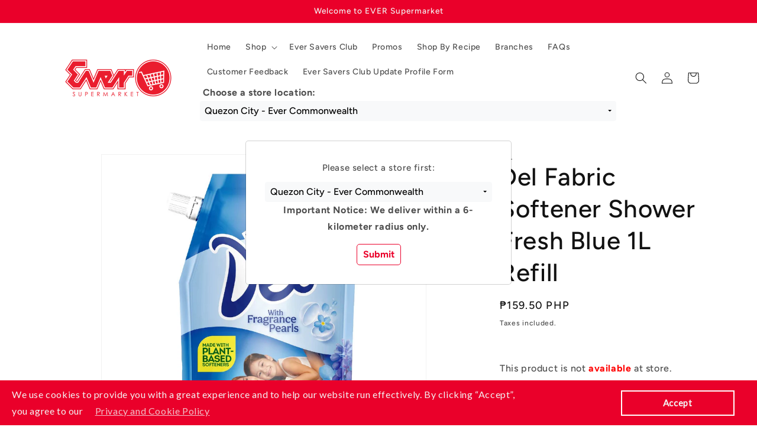

--- FILE ---
content_type: text/html; charset=utf-8
request_url: https://ever.ph/products/100000029935-commonwealth
body_size: 35444
content:
<!doctype html>
<html class="js" lang="en">
  <head>
    
    <script src="//ever.ph/cdn/shop/t/10/assets/jquery-3.5.1.min.js?v=91089681849945077871737624440" defer></script>
    <script src="//ever.ph/cdn/shop/t/10/assets/popper.min.js?v=8772223469220370781737624440" defer></script>
    <script src="//ever.ph/cdn/shop/t/10/assets/bootstrap.min.js?v=139168078887877060071737624440" defer></script>
    <script src="//ever.ph/cdn/shop/t/10/assets/bootstrap-select.min.js?v=106620357516655763611737624440" defer></script>
    <meta charset="utf-8">
    <meta http-equiv="X-UA-Compatible" content="IE=edge">
    <meta name="viewport" content="width=device-width,initial-scale=1">
    <meta name="theme-color" content="">
    <link rel="canonical" href="https://ever.ph/products/100000029935-commonwealth"><link rel="icon" type="image/png" href="//ever.ph/cdn/shop/files/favicon-32x32_5a18f160-dd51-4fe2-ad88-8a0f1893bdc8.png?crop=center&height=32&v=1614300004&width=32"><link rel="preconnect" href="https://fonts.shopifycdn.com" crossorigin><title>
      Del Fabric Softener Shower Fresh Blue 1L Refill
 &ndash; Ever Supermarket</title>

    

    

<meta property="og:site_name" content="Ever Supermarket">
<meta property="og:url" content="https://ever.ph/products/100000029935-commonwealth">
<meta property="og:title" content="Del Fabric Softener Shower Fresh Blue 1L Refill">
<meta property="og:type" content="product">
<meta property="og:description" content="Shop ONLINE for quality and affordable groceries from over 10000 brands. ✔P500 minimum purchase only ✔Secure Contactless Payment Options ✔Cash on Delivery is accepted ✔Offers Same-Day Delivery or In Store Pick-Up at Metro Manila"><meta property="og:image" content="http://ever.ph/cdn/shop/files/100000029935-Del-Fabric-Softener-Shower-Fresh-Blue-1L-Refill-240112_f3d87b34-4bde-4e38-a82d-917be8a4dab9.jpg?v=1757906719">
  <meta property="og:image:secure_url" content="https://ever.ph/cdn/shop/files/100000029935-Del-Fabric-Softener-Shower-Fresh-Blue-1L-Refill-240112_f3d87b34-4bde-4e38-a82d-917be8a4dab9.jpg?v=1757906719">
  <meta property="og:image:width" content="1251">
  <meta property="og:image:height" content="1251"><meta property="og:price:amount" content="159.50">
  <meta property="og:price:currency" content="PHP"><meta name="twitter:card" content="summary_large_image">
<meta name="twitter:title" content="Del Fabric Softener Shower Fresh Blue 1L Refill">
<meta name="twitter:description" content="Shop ONLINE for quality and affordable groceries from over 10000 brands. ✔P500 minimum purchase only ✔Secure Contactless Payment Options ✔Cash on Delivery is accepted ✔Offers Same-Day Delivery or In Store Pick-Up at Metro Manila">


    
    
    
       <style>
         body
         {
           pointer-events: none;
         }
       </style>
    

    <link href="//ever.ph/cdn/shop/t/10/assets/bootstrap.min.css?v=144090560472012481531737624440" rel="stylesheet" type="text/css" media="all" />
    <link href="//ever.ph/cdn/shop/t/10/assets/bootstrap-select.min.css?v=23999799853981736691737624440" rel="stylesheet" type="text/css" media="all" />
    

    <script src="//ever.ph/cdn/shop/t/10/assets/constants.js?v=132983761750457495441737624440" defer="defer"></script>
    <script src="//ever.ph/cdn/shop/t/10/assets/pubsub.js?v=158357773527763999511737624441" defer="defer"></script>
    <script src="//ever.ph/cdn/shop/t/10/assets/global.js?v=88558128918567037191737624440" defer="defer"></script>
    <script src="//ever.ph/cdn/shop/t/10/assets/details-disclosure.js?v=13653116266235556501737624440" defer="defer"></script>
    <script src="//ever.ph/cdn/shop/t/10/assets/details-modal.js?v=25581673532751508451737624440" defer="defer"></script>
    <script src="//ever.ph/cdn/shop/t/10/assets/search-form.js?v=133129549252120666541737624441" defer="defer"></script><script src="//ever.ph/cdn/shop/t/10/assets/animations.js?v=88693664871331136111737624439" defer="defer"></script><script>window.performance && window.performance.mark && window.performance.mark('shopify.content_for_header.start');</script><meta name="google-site-verification" content="jUe1Q_IhXcxAYYhsmCeKP_XrfufmIUJnLKo026ALqRo">
<meta name="facebook-domain-verification" content="szkbxtl9ra47o289wejsvkrpc4s4po">
<meta id="shopify-digital-wallet" name="shopify-digital-wallet" content="/43498242204/digital_wallets/dialog">
<link rel="alternate" type="application/json+oembed" href="https://ever.ph/products/100000029935-commonwealth.oembed">
<script async="async" src="/checkouts/internal/preloads.js?locale=en-PH"></script>
<script id="shopify-features" type="application/json">{"accessToken":"906b6b3b063da6a5639def7ab8a7832d","betas":["rich-media-storefront-analytics"],"domain":"ever.ph","predictiveSearch":true,"shopId":43498242204,"locale":"en"}</script>
<script>var Shopify = Shopify || {};
Shopify.shop = "ever-supermarket.myshopify.com";
Shopify.locale = "en";
Shopify.currency = {"active":"PHP","rate":"1.0"};
Shopify.country = "PH";
Shopify.theme = {"name":"shopify-revamp-09202024-v1-0-0","id":149261484268,"schema_name":"Dawn","schema_version":"15.0.2","theme_store_id":null,"role":"main"};
Shopify.theme.handle = "null";
Shopify.theme.style = {"id":null,"handle":null};
Shopify.cdnHost = "ever.ph/cdn";
Shopify.routes = Shopify.routes || {};
Shopify.routes.root = "/";</script>
<script type="module">!function(o){(o.Shopify=o.Shopify||{}).modules=!0}(window);</script>
<script>!function(o){function n(){var o=[];function n(){o.push(Array.prototype.slice.apply(arguments))}return n.q=o,n}var t=o.Shopify=o.Shopify||{};t.loadFeatures=n(),t.autoloadFeatures=n()}(window);</script>
<script id="shop-js-analytics" type="application/json">{"pageType":"product"}</script>
<script defer="defer" async type="module" src="//ever.ph/cdn/shopifycloud/shop-js/modules/v2/client.init-shop-cart-sync_C5BV16lS.en.esm.js"></script>
<script defer="defer" async type="module" src="//ever.ph/cdn/shopifycloud/shop-js/modules/v2/chunk.common_CygWptCX.esm.js"></script>
<script type="module">
  await import("//ever.ph/cdn/shopifycloud/shop-js/modules/v2/client.init-shop-cart-sync_C5BV16lS.en.esm.js");
await import("//ever.ph/cdn/shopifycloud/shop-js/modules/v2/chunk.common_CygWptCX.esm.js");

  window.Shopify.SignInWithShop?.initShopCartSync?.({"fedCMEnabled":true,"windoidEnabled":true});

</script>
<script>(function() {
  var isLoaded = false;
  function asyncLoad() {
    if (isLoaded) return;
    isLoaded = true;
    var urls = ["https:\/\/cdn.shopify.com\/s\/files\/1\/0434\/9824\/2204\/t\/9\/assets\/verify-meteor-menu.js?meteor_tier=free\u0026shop=ever-supermarket.myshopify.com","\/\/social-login.oxiapps.com\/api\/init?vt=110\u0026shop=ever-supermarket.myshopify.com","https:\/\/ever.ph\/apps\/giraffly-gdpr\/gdpr-8c9dbb0ae1857cf52f431a9118d27c367b8f2fd1.js?shop=ever-supermarket.myshopify.com"];
    for (var i = 0; i < urls.length; i++) {
      var s = document.createElement('script');
      s.type = 'text/javascript';
      s.async = true;
      s.src = urls[i];
      var x = document.getElementsByTagName('script')[0];
      x.parentNode.insertBefore(s, x);
    }
  };
  if(window.attachEvent) {
    window.attachEvent('onload', asyncLoad);
  } else {
    window.addEventListener('load', asyncLoad, false);
  }
})();</script>
<script id="__st">var __st={"a":43498242204,"offset":28800,"reqid":"25ef23ab-7586-4216-8a86-646c1e0bb163-1768669137","pageurl":"ever.ph\/products\/100000029935-commonwealth","u":"ec4d52acd1b2","p":"product","rtyp":"product","rid":5983127765180};</script>
<script>window.ShopifyPaypalV4VisibilityTracking = true;</script>
<script id="captcha-bootstrap">!function(){'use strict';const t='contact',e='account',n='new_comment',o=[[t,t],['blogs',n],['comments',n],[t,'customer']],c=[[e,'customer_login'],[e,'guest_login'],[e,'recover_customer_password'],[e,'create_customer']],r=t=>t.map((([t,e])=>`form[action*='/${t}']:not([data-nocaptcha='true']) input[name='form_type'][value='${e}']`)).join(','),a=t=>()=>t?[...document.querySelectorAll(t)].map((t=>t.form)):[];function s(){const t=[...o],e=r(t);return a(e)}const i='password',u='form_key',d=['recaptcha-v3-token','g-recaptcha-response','h-captcha-response',i],f=()=>{try{return window.sessionStorage}catch{return}},m='__shopify_v',_=t=>t.elements[u];function p(t,e,n=!1){try{const o=window.sessionStorage,c=JSON.parse(o.getItem(e)),{data:r}=function(t){const{data:e,action:n}=t;return t[m]||n?{data:e,action:n}:{data:t,action:n}}(c);for(const[e,n]of Object.entries(r))t.elements[e]&&(t.elements[e].value=n);n&&o.removeItem(e)}catch(o){console.error('form repopulation failed',{error:o})}}const l='form_type',E='cptcha';function T(t){t.dataset[E]=!0}const w=window,h=w.document,L='Shopify',v='ce_forms',y='captcha';let A=!1;((t,e)=>{const n=(g='f06e6c50-85a8-45c8-87d0-21a2b65856fe',I='https://cdn.shopify.com/shopifycloud/storefront-forms-hcaptcha/ce_storefront_forms_captcha_hcaptcha.v1.5.2.iife.js',D={infoText:'Protected by hCaptcha',privacyText:'Privacy',termsText:'Terms'},(t,e,n)=>{const o=w[L][v],c=o.bindForm;if(c)return c(t,g,e,D).then(n);var r;o.q.push([[t,g,e,D],n]),r=I,A||(h.body.append(Object.assign(h.createElement('script'),{id:'captcha-provider',async:!0,src:r})),A=!0)});var g,I,D;w[L]=w[L]||{},w[L][v]=w[L][v]||{},w[L][v].q=[],w[L][y]=w[L][y]||{},w[L][y].protect=function(t,e){n(t,void 0,e),T(t)},Object.freeze(w[L][y]),function(t,e,n,w,h,L){const[v,y,A,g]=function(t,e,n){const i=e?o:[],u=t?c:[],d=[...i,...u],f=r(d),m=r(i),_=r(d.filter((([t,e])=>n.includes(e))));return[a(f),a(m),a(_),s()]}(w,h,L),I=t=>{const e=t.target;return e instanceof HTMLFormElement?e:e&&e.form},D=t=>v().includes(t);t.addEventListener('submit',(t=>{const e=I(t);if(!e)return;const n=D(e)&&!e.dataset.hcaptchaBound&&!e.dataset.recaptchaBound,o=_(e),c=g().includes(e)&&(!o||!o.value);(n||c)&&t.preventDefault(),c&&!n&&(function(t){try{if(!f())return;!function(t){const e=f();if(!e)return;const n=_(t);if(!n)return;const o=n.value;o&&e.removeItem(o)}(t);const e=Array.from(Array(32),(()=>Math.random().toString(36)[2])).join('');!function(t,e){_(t)||t.append(Object.assign(document.createElement('input'),{type:'hidden',name:u})),t.elements[u].value=e}(t,e),function(t,e){const n=f();if(!n)return;const o=[...t.querySelectorAll(`input[type='${i}']`)].map((({name:t})=>t)),c=[...d,...o],r={};for(const[a,s]of new FormData(t).entries())c.includes(a)||(r[a]=s);n.setItem(e,JSON.stringify({[m]:1,action:t.action,data:r}))}(t,e)}catch(e){console.error('failed to persist form',e)}}(e),e.submit())}));const S=(t,e)=>{t&&!t.dataset[E]&&(n(t,e.some((e=>e===t))),T(t))};for(const o of['focusin','change'])t.addEventListener(o,(t=>{const e=I(t);D(e)&&S(e,y())}));const B=e.get('form_key'),M=e.get(l),P=B&&M;t.addEventListener('DOMContentLoaded',(()=>{const t=y();if(P)for(const e of t)e.elements[l].value===M&&p(e,B);[...new Set([...A(),...v().filter((t=>'true'===t.dataset.shopifyCaptcha))])].forEach((e=>S(e,t)))}))}(h,new URLSearchParams(w.location.search),n,t,e,['guest_login'])})(!0,!0)}();</script>
<script integrity="sha256-4kQ18oKyAcykRKYeNunJcIwy7WH5gtpwJnB7kiuLZ1E=" data-source-attribution="shopify.loadfeatures" defer="defer" src="//ever.ph/cdn/shopifycloud/storefront/assets/storefront/load_feature-a0a9edcb.js" crossorigin="anonymous"></script>
<script data-source-attribution="shopify.dynamic_checkout.dynamic.init">var Shopify=Shopify||{};Shopify.PaymentButton=Shopify.PaymentButton||{isStorefrontPortableWallets:!0,init:function(){window.Shopify.PaymentButton.init=function(){};var t=document.createElement("script");t.src="https://ever.ph/cdn/shopifycloud/portable-wallets/latest/portable-wallets.en.js",t.type="module",document.head.appendChild(t)}};
</script>
<script data-source-attribution="shopify.dynamic_checkout.buyer_consent">
  function portableWalletsHideBuyerConsent(e){var t=document.getElementById("shopify-buyer-consent"),n=document.getElementById("shopify-subscription-policy-button");t&&n&&(t.classList.add("hidden"),t.setAttribute("aria-hidden","true"),n.removeEventListener("click",e))}function portableWalletsShowBuyerConsent(e){var t=document.getElementById("shopify-buyer-consent"),n=document.getElementById("shopify-subscription-policy-button");t&&n&&(t.classList.remove("hidden"),t.removeAttribute("aria-hidden"),n.addEventListener("click",e))}window.Shopify?.PaymentButton&&(window.Shopify.PaymentButton.hideBuyerConsent=portableWalletsHideBuyerConsent,window.Shopify.PaymentButton.showBuyerConsent=portableWalletsShowBuyerConsent);
</script>
<script data-source-attribution="shopify.dynamic_checkout.cart.bootstrap">document.addEventListener("DOMContentLoaded",(function(){function t(){return document.querySelector("shopify-accelerated-checkout-cart, shopify-accelerated-checkout")}if(t())Shopify.PaymentButton.init();else{new MutationObserver((function(e,n){t()&&(Shopify.PaymentButton.init(),n.disconnect())})).observe(document.body,{childList:!0,subtree:!0})}}));
</script>
<script id="sections-script" data-sections="header" defer="defer" src="//ever.ph/cdn/shop/t/10/compiled_assets/scripts.js?v=27418"></script>
<script>window.performance && window.performance.mark && window.performance.mark('shopify.content_for_header.end');</script>


    <style data-shopify>
      @font-face {
  font-family: Figtree;
  font-weight: 500;
  font-style: normal;
  font-display: swap;
  src: url("//ever.ph/cdn/fonts/figtree/figtree_n5.3b6b7df38aa5986536945796e1f947445832047c.woff2") format("woff2"),
       url("//ever.ph/cdn/fonts/figtree/figtree_n5.f26bf6dcae278b0ed902605f6605fa3338e81dab.woff") format("woff");
}

      @font-face {
  font-family: Figtree;
  font-weight: 700;
  font-style: normal;
  font-display: swap;
  src: url("//ever.ph/cdn/fonts/figtree/figtree_n7.2fd9bfe01586148e644724096c9d75e8c7a90e55.woff2") format("woff2"),
       url("//ever.ph/cdn/fonts/figtree/figtree_n7.ea05de92d862f9594794ab281c4c3a67501ef5fc.woff") format("woff");
}

      @font-face {
  font-family: Figtree;
  font-weight: 500;
  font-style: italic;
  font-display: swap;
  src: url("//ever.ph/cdn/fonts/figtree/figtree_i5.969396f679a62854cf82dbf67acc5721e41351f0.woff2") format("woff2"),
       url("//ever.ph/cdn/fonts/figtree/figtree_i5.93bc1cad6c73ca9815f9777c49176dfc9d2890dd.woff") format("woff");
}

      @font-face {
  font-family: Figtree;
  font-weight: 700;
  font-style: italic;
  font-display: swap;
  src: url("//ever.ph/cdn/fonts/figtree/figtree_i7.06add7096a6f2ab742e09ec7e498115904eda1fe.woff2") format("woff2"),
       url("//ever.ph/cdn/fonts/figtree/figtree_i7.ee584b5fcaccdbb5518c0228158941f8df81b101.woff") format("woff");
}

      @font-face {
  font-family: Figtree;
  font-weight: 500;
  font-style: normal;
  font-display: swap;
  src: url("//ever.ph/cdn/fonts/figtree/figtree_n5.3b6b7df38aa5986536945796e1f947445832047c.woff2") format("woff2"),
       url("//ever.ph/cdn/fonts/figtree/figtree_n5.f26bf6dcae278b0ed902605f6605fa3338e81dab.woff") format("woff");
}


      
        :root,
        .color-scheme-1 {
          --color-background: 255,255,255;
        
          --gradient-background: #ffffff;
        

        

        --color-foreground: 18,18,18;
        --color-background-contrast: 191,191,191;
        --color-shadow: 18,18,18;
        --color-button: 18,18,18;
        --color-button-text: 255,255,255;
        --color-secondary-button: 255,255,255;
        --color-secondary-button-text: 18,18,18;
        --color-link: 18,18,18;
        --color-badge-foreground: 18,18,18;
        --color-badge-background: 255,255,255;
        --color-badge-border: 18,18,18;
        --payment-terms-background-color: rgb(255 255 255);
      }
      
        
        .color-scheme-2 {
          --color-background: 243,243,243;
        
          --gradient-background: #f3f3f3;
        

        

        --color-foreground: 18,18,18;
        --color-background-contrast: 179,179,179;
        --color-shadow: 18,18,18;
        --color-button: 18,18,18;
        --color-button-text: 243,243,243;
        --color-secondary-button: 243,243,243;
        --color-secondary-button-text: 18,18,18;
        --color-link: 18,18,18;
        --color-badge-foreground: 18,18,18;
        --color-badge-background: 243,243,243;
        --color-badge-border: 18,18,18;
        --payment-terms-background-color: rgb(243 243 243);
      }
      
        
        .color-scheme-3 {
          --color-background: 36,40,51;
        
          --gradient-background: #242833;
        

        

        --color-foreground: 255,255,255;
        --color-background-contrast: 47,52,66;
        --color-shadow: 18,18,18;
        --color-button: 255,255,255;
        --color-button-text: 0,0,0;
        --color-secondary-button: 36,40,51;
        --color-secondary-button-text: 255,255,255;
        --color-link: 255,255,255;
        --color-badge-foreground: 255,255,255;
        --color-badge-background: 36,40,51;
        --color-badge-border: 255,255,255;
        --payment-terms-background-color: rgb(36 40 51);
      }
      
        
        .color-scheme-4 {
          --color-background: 18,18,18;
        
          --gradient-background: #121212;
        

        

        --color-foreground: 255,255,255;
        --color-background-contrast: 146,146,146;
        --color-shadow: 18,18,18;
        --color-button: 255,255,255;
        --color-button-text: 18,18,18;
        --color-secondary-button: 18,18,18;
        --color-secondary-button-text: 255,255,255;
        --color-link: 255,255,255;
        --color-badge-foreground: 255,255,255;
        --color-badge-background: 18,18,18;
        --color-badge-border: 255,255,255;
        --payment-terms-background-color: rgb(18 18 18);
      }
      
        
        .color-scheme-5 {
          --color-background: 51,79,180;
        
          --gradient-background: #334fb4;
        

        

        --color-foreground: 255,255,255;
        --color-background-contrast: 23,35,81;
        --color-shadow: 18,18,18;
        --color-button: 255,255,255;
        --color-button-text: 51,79,180;
        --color-secondary-button: 51,79,180;
        --color-secondary-button-text: 255,255,255;
        --color-link: 255,255,255;
        --color-badge-foreground: 255,255,255;
        --color-badge-background: 51,79,180;
        --color-badge-border: 255,255,255;
        --payment-terms-background-color: rgb(51 79 180);
      }
      
        
        .color-scheme-6dc71855-1e36-4e95-b3ee-f93f429fd2b1 {
          --color-background: 234,0,42;
        
          --gradient-background: #ea002a;
        

        

        --color-foreground: 243,243,243;
        --color-background-contrast: 107,0,19;
        --color-shadow: 18,18,18;
        --color-button: 18,18,18;
        --color-button-text: 255,255,255;
        --color-secondary-button: 234,0,42;
        --color-secondary-button-text: 18,18,18;
        --color-link: 18,18,18;
        --color-badge-foreground: 243,243,243;
        --color-badge-background: 234,0,42;
        --color-badge-border: 243,243,243;
        --payment-terms-background-color: rgb(234 0 42);
      }
      
        
        .color-scheme-158cf6b5-9ce8-4445-be9e-124c6fce9dbc {
          --color-background: 255,255,255;
        
          --gradient-background: #ffffff;
        

        

        --color-foreground: 18,18,18;
        --color-background-contrast: 191,191,191;
        --color-shadow: 18,18,18;
        --color-button: 234,0,42;
        --color-button-text: 255,255,255;
        --color-secondary-button: 255,255,255;
        --color-secondary-button-text: 234,0,42;
        --color-link: 234,0,42;
        --color-badge-foreground: 18,18,18;
        --color-badge-background: 255,255,255;
        --color-badge-border: 18,18,18;
        --payment-terms-background-color: rgb(255 255 255);
      }
      
        
        .color-scheme-0f4667c9-a14b-43e7-b811-dc115d5211dc {
          --color-background: 243,243,243;
        
          --gradient-background: #f3f3f3;
        

        

        --color-foreground: 18,18,18;
        --color-background-contrast: 179,179,179;
        --color-shadow: 18,18,18;
        --color-button: 234,0,42;
        --color-button-text: 243,243,243;
        --color-secondary-button: 243,243,243;
        --color-secondary-button-text: 18,18,18;
        --color-link: 18,18,18;
        --color-badge-foreground: 18,18,18;
        --color-badge-background: 243,243,243;
        --color-badge-border: 18,18,18;
        --payment-terms-background-color: rgb(243 243 243);
      }
      
        
        .color-scheme-46b75dbc-2585-4f12-aff5-5f7e8afd9ff0 {
          --color-background: 243,243,243;
        
          --gradient-background: #f3f3f3;
        

        

        --color-foreground: 18,18,18;
        --color-background-contrast: 179,179,179;
        --color-shadow: 18,18,18;
        --color-button: 234,0,42;
        --color-button-text: 42,0,0;
        --color-secondary-button: 243,243,243;
        --color-secondary-button-text: 234,0,42;
        --color-link: 234,0,42;
        --color-badge-foreground: 18,18,18;
        --color-badge-background: 243,243,243;
        --color-badge-border: 18,18,18;
        --payment-terms-background-color: rgb(243 243 243);
      }
      

      body, .color-scheme-1, .color-scheme-2, .color-scheme-3, .color-scheme-4, .color-scheme-5, .color-scheme-6dc71855-1e36-4e95-b3ee-f93f429fd2b1, .color-scheme-158cf6b5-9ce8-4445-be9e-124c6fce9dbc, .color-scheme-0f4667c9-a14b-43e7-b811-dc115d5211dc, .color-scheme-46b75dbc-2585-4f12-aff5-5f7e8afd9ff0 {
        color: rgba(var(--color-foreground), 0.75);
        background-color: rgb(var(--color-background));
      }

      :root {
        --font-body-family: Figtree, sans-serif;
        --font-body-style: normal;
        --font-body-weight: 500;
        --font-body-weight-bold: 800;

        --font-heading-family: Figtree, sans-serif;
        --font-heading-style: normal;
        --font-heading-weight: 500;

        --font-body-scale: 1.0;
        --font-heading-scale: 1.05;

        --media-padding: px;
        --media-border-opacity: 0.05;
        --media-border-width: 1px;
        --media-radius: 0px;
        --media-shadow-opacity: 0.0;
        --media-shadow-horizontal-offset: 0px;
        --media-shadow-vertical-offset: 4px;
        --media-shadow-blur-radius: 5px;
        --media-shadow-visible: 0;

        --page-width: 120rem;
        --page-width-margin: 0rem;

        --product-card-image-padding: 0.0rem;
        --product-card-corner-radius: 0.0rem;
        --product-card-text-alignment: left;
        --product-card-border-width: 0.0rem;
        --product-card-border-opacity: 0.1;
        --product-card-shadow-opacity: 0.0;
        --product-card-shadow-visible: 0;
        --product-card-shadow-horizontal-offset: 0.0rem;
        --product-card-shadow-vertical-offset: 0.4rem;
        --product-card-shadow-blur-radius: 0.5rem;

        --collection-card-image-padding: 0.0rem;
        --collection-card-corner-radius: 0.0rem;
        --collection-card-text-alignment: left;
        --collection-card-border-width: 0.0rem;
        --collection-card-border-opacity: 0.1;
        --collection-card-shadow-opacity: 0.0;
        --collection-card-shadow-visible: 0;
        --collection-card-shadow-horizontal-offset: 0.0rem;
        --collection-card-shadow-vertical-offset: 0.4rem;
        --collection-card-shadow-blur-radius: 0.5rem;

        --blog-card-image-padding: 0.0rem;
        --blog-card-corner-radius: 0.0rem;
        --blog-card-text-alignment: left;
        --blog-card-border-width: 0.0rem;
        --blog-card-border-opacity: 0.1;
        --blog-card-shadow-opacity: 0.0;
        --blog-card-shadow-visible: 0;
        --blog-card-shadow-horizontal-offset: 0.0rem;
        --blog-card-shadow-vertical-offset: 0.4rem;
        --blog-card-shadow-blur-radius: 0.5rem;

        --badge-corner-radius: 4.0rem;

        --popup-border-width: 1px;
        --popup-border-opacity: 0.1;
        --popup-corner-radius: 0px;
        --popup-shadow-opacity: 0.05;
        --popup-shadow-horizontal-offset: 0px;
        --popup-shadow-vertical-offset: 4px;
        --popup-shadow-blur-radius: 5px;

        --drawer-border-width: 1px;
        --drawer-border-opacity: 0.1;
        --drawer-shadow-opacity: 0.0;
        --drawer-shadow-horizontal-offset: 0px;
        --drawer-shadow-vertical-offset: 4px;
        --drawer-shadow-blur-radius: 5px;

        --spacing-sections-desktop: 0px;
        --spacing-sections-mobile: 0px;

        --grid-desktop-vertical-spacing: 8px;
        --grid-desktop-horizontal-spacing: 8px;
        --grid-mobile-vertical-spacing: 4px;
        --grid-mobile-horizontal-spacing: 4px;

        --text-boxes-border-opacity: 0.1;
        --text-boxes-border-width: 0px;
        --text-boxes-radius: 0px;
        --text-boxes-shadow-opacity: 0.0;
        --text-boxes-shadow-visible: 0;
        --text-boxes-shadow-horizontal-offset: 0px;
        --text-boxes-shadow-vertical-offset: 4px;
        --text-boxes-shadow-blur-radius: 5px;

        --buttons-radius: 0px;
        --buttons-radius-outset: 0px;
        --buttons-border-width: 1px;
        --buttons-border-opacity: 1.0;
        --buttons-shadow-opacity: 0.0;
        --buttons-shadow-visible: 0;
        --buttons-shadow-horizontal-offset: 0px;
        --buttons-shadow-vertical-offset: 4px;
        --buttons-shadow-blur-radius: 5px;
        --buttons-border-offset: 0px;

        --inputs-radius: 0px;
        --inputs-border-width: 1px;
        --inputs-border-opacity: 0.55;
        --inputs-shadow-opacity: 0.0;
        --inputs-shadow-horizontal-offset: 0px;
        --inputs-margin-offset: 0px;
        --inputs-shadow-vertical-offset: 4px;
        --inputs-shadow-blur-radius: 5px;
        --inputs-radius-outset: 0px;

        --variant-pills-radius: 40px;
        --variant-pills-border-width: 1px;
        --variant-pills-border-opacity: 0.55;
        --variant-pills-shadow-opacity: 0.0;
        --variant-pills-shadow-horizontal-offset: 0px;
        --variant-pills-shadow-vertical-offset: 4px;
        --variant-pills-shadow-blur-radius: 5px;
      }

      *,
      *::before,
      *::after {
        box-sizing: inherit;
      }

      html {
        box-sizing: border-box;
        font-size: calc(var(--font-body-scale) * 62.5%);
        height: 100%;
      }

      body {
        display: grid;
        grid-template-rows: auto auto 1fr auto;
        grid-template-columns: 100%;
        min-height: 100%;
        margin: 0;
        font-size: 1.5rem;
        letter-spacing: 0.06rem;
        line-height: calc(1 + 0.8 / var(--font-body-scale));
        font-family: var(--font-body-family);
        font-style: var(--font-body-style);
        font-weight: var(--font-body-weight);
      }

      @media screen and (min-width: 750px) {
        body {
          font-size: 1.6rem;
        }
      }
    </style>

    <link href="//ever.ph/cdn/shop/t/10/assets/base.css?v=144968985024194912401737624440" rel="stylesheet" type="text/css" media="all" />
    <link rel="stylesheet" href="//ever.ph/cdn/shop/t/10/assets/component-cart-items.css?v=127384614032664249911737624440" media="print" onload="this.media='all'">
      <link rel="preload" as="font" href="//ever.ph/cdn/fonts/figtree/figtree_n5.3b6b7df38aa5986536945796e1f947445832047c.woff2" type="font/woff2" crossorigin>
      

      <link rel="preload" as="font" href="//ever.ph/cdn/fonts/figtree/figtree_n5.3b6b7df38aa5986536945796e1f947445832047c.woff2" type="font/woff2" crossorigin>
      
<link
        rel="stylesheet"
        href="//ever.ph/cdn/shop/t/10/assets/component-predictive-search.css?v=118923337488134913561737624440"
        media="print"
        onload="this.media='all'"
      ><script>
      if (Shopify.designMode) {
        document.documentElement.classList.add('shopify-design-mode');
      }
    </script>

    
  <!-- BEGIN app block: shopify://apps/meteor-mega-menu/blocks/app_embed/9412d6a7-f8f8-4d65-b9ae-2737c2f0f45b -->


    <script>
        window.MeteorMenu = {
            // These will get handled by the Meteor class constructor
            registeredCallbacks: [],
            api: {
                on: (eventName, callback) => {
                    window.MeteorMenu.registeredCallbacks.push([eventName, callback]);
                }
            },
            revisionFileUrl: "\/\/ever.ph\/cdn\/shop\/files\/meteor-mega-menus.json?v=1618567895964052717",
            storefrontAccessToken: "f9eec1b3d0cdcc75b3d417ccab846453",
            localeRootPath: "\/",
            languageCode: "en".toUpperCase(),
            countryCode: "PH",
            shop: {
                domain: "ever.ph",
                permanentDomain: "ever-supermarket.myshopify.com",
                moneyFormat: "₱{{amount}}",
                currency: "PHP"
            },
            options: {
                desktopSelector: "",
                mobileSelector: "",
                disableDesktop: false,
                disableMobile: false,
                navigationLinkSpacing: 0,
                navigationLinkCaretStyle: "outline",
                menuDisplayAnimation: "none",
                menuCenterInViewport: false,
                menuVerticalOffset: 0,
                menuVerticalPadding: 0,
                menuJustifyContent: "flex-start",
                menuFontSize: 16,
                menuFontWeight: "400",
                menuTextTransform: "none",
                menuDisplayAction: "hover",
                menuDisplayDelay: "0",
                externalLinksInNewTab: null,
                mobileBreakpoint: 0,
                addonsEnabled: false
            }
        }
    </script>

<style data-app-injected='MeteorMenu'>
        
    </style><!-- END app block --><!-- BEGIN app block: shopify://apps/delivery-pickup-edp/blocks/otd-block/f1383932-76e6-410b-b861-75ee80486672 --><script type="text/javascript" async src="https://otd.appsonrent.com/on-time-delivery/assets/js/on-time-delivery.js"></script>
  <!-- END app block --><!-- BEGIN app block: shopify://apps/oxi-social-login/blocks/social-login-embed/24ad60bc-8f09-42fa-807e-e5eda0fdae17 -->


<script>
    
        var vt = '1764656765';
    
        var oxi_data_scheme = 'light';
        if (document.querySelector('html').hasAttribute('data-scheme')) {
            oxi_data_scheme = document.querySelector('html').getAttribute('data-scheme');
        }
    function wfete(selector) {
    return new Promise(resolve => {
    if (document.querySelector(selector)) {
      return resolve(document.querySelector(selector));
    }

    const observer = new MutationObserver(() => {
      if (document.querySelector(selector)) {
        resolve(document.querySelector(selector));
        observer.disconnect();
      }
    });

    observer.observe(document.body, {
      subtree: true,
      childList: true,
    });
    });
  }
  async function oxi_init() {
    const data = await getOConfig();
  }
  function getOConfig() {
    var script = document.createElement('script');
    script.src = '//social-login.oxiapps.com/init.json?shop=ever-supermarket.myshopify.com&vt='+vt+'&callback=jQuery111004090950169811405_1543664809199';
    script.setAttribute('rel','nofollow');
    document.head.appendChild(script);
  }
  function jQuery111004090950169811405_1543664809199(p) {
        var shop_locale = "";
        if (typeof Shopify !== 'undefined' && typeof Shopify.locale !== 'undefined') {
            shop_locale = "&locale="+Shopify.locale;
    }
    if (p.m == "1") {
      if (typeof oxi_initialized === 'undefined') {
        var oxi_initialized = true;
        //vt = parseInt(p.v);
        vt = parseInt(vt);

                var elem = document.createElement("link");
                elem.setAttribute("type", "text/css");
                elem.setAttribute("rel", "stylesheet");
                elem.setAttribute("href", "https://cdn.shopify.com/extensions/019a9bbf-e6d9-7768-bf83-c108720b519c/embedded-social-login-54/assets/remodal.css");
                document.getElementsByTagName("head")[0].appendChild(elem);


        var newScript = document.createElement('script');
        newScript.type = 'text/javascript';
        newScript.src = 'https://cdn.shopify.com/extensions/019a9bbf-e6d9-7768-bf83-c108720b519c/embedded-social-login-54/assets/osl.min.js';
        document.getElementsByTagName('head')[0].appendChild(newScript);
      }
    } else {
      const intervalID = setInterval(() => {
        if (document.querySelector('body')) {
            clearInterval(intervalID);

            opa = ['form[action*="account/login"]', 'form[action$="account"]'];
            opa.forEach(e => {
                wfete(e).then(element => {
                    if (typeof oxi_initialized === 'undefined') {
                        var oxi_initialized = true;
                        console.log("Oxi Social Login Initialized");
                        if (p.i == 'y') {
                            var list = document.querySelectorAll(e);
                            var oxi_list_length = 0;
                            if (list.length > 0) {
                                //oxi_list_length = 3;
                                oxi_list_length = list.length;
                            }
                            for(var osli1 = 0; osli1 < oxi_list_length; osli1++) {
                                if (list[osli1].querySelector('[value="guest_login"]')) {
                                } else {
                                if ( list[osli1].querySelectorAll('.oxi-social-login').length <= 0 && list[osli1].querySelectorAll('.oxi_social_wrapper').length <= 0 ) {
                                    var osl_checkout_url = '';
                                    if (list[osli1].querySelector('[name="checkout_url"]') !== null) {
                                        osl_checkout_url = '&osl_checkout_url='+list[osli1].querySelector('[name="checkout_url"]').value;
                                    }
                                    osl_checkout_url = osl_checkout_url.replace(/<[^>]*>/g, '').trim();
                                    list[osli1].insertAdjacentHTML(p.p, '<div class="oxi_social_wrapper" style="'+p.c+'"><iframe id="social_login_frame" class="social_login_frame" title="Social Login" src="https://social-login.oxiapps.com/widget?site='+p.s+'&vt='+vt+shop_locale+osl_checkout_url+'&scheme='+oxi_data_scheme+'" style="width:100%;max-width:100%;padding-top:0px;margin-bottom:5px;border:0px;height:'+p.h+'px;" scrolling=no></iframe></div>');
                                }
                                }
                            }
                        }
                    }
                });
            });

            wfete('#oxi-social-login').then(element => {
                document.getElementById('oxi-social-login').innerHTML="<iframe id='social_login_frame' class='social_login_frame' title='Social Login' src='https://social-login.oxiapps.com/widget?site="+p.s+"&vt="+vt+shop_locale+"&scheme="+oxi_data_scheme+"' style='width:100%;max-width:100%;padding-top:0px;margin-bottom:5px;border:0px;height:"+p.h+"px;' scrolling=no></iframe>";
            });
            wfete('.oxi-social-login').then(element => {
                var oxi_elms = document.querySelectorAll(".oxi-social-login");
                oxi_elms.forEach((oxi_elm) => {
                            oxi_elm.innerHTML="<iframe id='social_login_frame' class='social_login_frame' title='Social Login' src='https://social-login.oxiapps.com/widget?site="+p.s+"&vt="+vt+shop_locale+"&scheme="+oxi_data_scheme+"' style='width:100%;max-width:100%;padding-top:0px;margin-bottom:5px;border:0px;height:"+p.h+"px;' scrolling=no></iframe>";
                });
            });
        }
      }, 100);
    }

    var o_resized = false;
    var oxi_response = function(event) {
      if (event.origin+'/'=="https://social-login.oxiapps.com/") {
                if (event.data.action == "loaded") {
                    event.source.postMessage({
                        action:'getParentUrl',parentUrl: window.location.href+''
                    },"*");
                }

        var message = event.data+'';
        var key = message.split(':')[0];
        var value = message.split(':')[1];
        if (key=="height") {
          var oxi_iframe = document.getElementById('social_login_frame');
          if (oxi_iframe && !o_resized) {
            o_resized = true;
            oxi_iframe.style.height = value + "px";
          }
        }
      }
    };
    if (window.addEventListener) {
      window.addEventListener('message', oxi_response, false);
    } else {
      window.attachEvent("onmessage", oxi_response);
    }
  }
  oxi_init();
</script>


<!-- END app block --><script src="https://cdn.shopify.com/extensions/76e9d4ee-cb70-4261-beaf-5f72a563488e/meteor-mega-menu-25/assets/meteor-menu.js" type="text/javascript" defer="defer"></script>
<link href="https://cdn.shopify.com/extensions/76e9d4ee-cb70-4261-beaf-5f72a563488e/meteor-mega-menu-25/assets/meteor-menu.css" rel="stylesheet" type="text/css" media="all">
<link href="https://cdn.shopify.com/extensions/0199a438-2b43-7d72-ba8c-f8472dfb5cdc/promotion-popup-allnew-26/assets/popup-main.css" rel="stylesheet" type="text/css" media="all">
<link href="https://monorail-edge.shopifysvc.com" rel="dns-prefetch">
<script>(function(){if ("sendBeacon" in navigator && "performance" in window) {try {var session_token_from_headers = performance.getEntriesByType('navigation')[0].serverTiming.find(x => x.name == '_s').description;} catch {var session_token_from_headers = undefined;}var session_cookie_matches = document.cookie.match(/_shopify_s=([^;]*)/);var session_token_from_cookie = session_cookie_matches && session_cookie_matches.length === 2 ? session_cookie_matches[1] : "";var session_token = session_token_from_headers || session_token_from_cookie || "";function handle_abandonment_event(e) {var entries = performance.getEntries().filter(function(entry) {return /monorail-edge.shopifysvc.com/.test(entry.name);});if (!window.abandonment_tracked && entries.length === 0) {window.abandonment_tracked = true;var currentMs = Date.now();var navigation_start = performance.timing.navigationStart;var payload = {shop_id: 43498242204,url: window.location.href,navigation_start,duration: currentMs - navigation_start,session_token,page_type: "product"};window.navigator.sendBeacon("https://monorail-edge.shopifysvc.com/v1/produce", JSON.stringify({schema_id: "online_store_buyer_site_abandonment/1.1",payload: payload,metadata: {event_created_at_ms: currentMs,event_sent_at_ms: currentMs}}));}}window.addEventListener('pagehide', handle_abandonment_event);}}());</script>
<script id="web-pixels-manager-setup">(function e(e,d,r,n,o){if(void 0===o&&(o={}),!Boolean(null===(a=null===(i=window.Shopify)||void 0===i?void 0:i.analytics)||void 0===a?void 0:a.replayQueue)){var i,a;window.Shopify=window.Shopify||{};var t=window.Shopify;t.analytics=t.analytics||{};var s=t.analytics;s.replayQueue=[],s.publish=function(e,d,r){return s.replayQueue.push([e,d,r]),!0};try{self.performance.mark("wpm:start")}catch(e){}var l=function(){var e={modern:/Edge?\/(1{2}[4-9]|1[2-9]\d|[2-9]\d{2}|\d{4,})\.\d+(\.\d+|)|Firefox\/(1{2}[4-9]|1[2-9]\d|[2-9]\d{2}|\d{4,})\.\d+(\.\d+|)|Chrom(ium|e)\/(9{2}|\d{3,})\.\d+(\.\d+|)|(Maci|X1{2}).+ Version\/(15\.\d+|(1[6-9]|[2-9]\d|\d{3,})\.\d+)([,.]\d+|)( \(\w+\)|)( Mobile\/\w+|) Safari\/|Chrome.+OPR\/(9{2}|\d{3,})\.\d+\.\d+|(CPU[ +]OS|iPhone[ +]OS|CPU[ +]iPhone|CPU IPhone OS|CPU iPad OS)[ +]+(15[._]\d+|(1[6-9]|[2-9]\d|\d{3,})[._]\d+)([._]\d+|)|Android:?[ /-](13[3-9]|1[4-9]\d|[2-9]\d{2}|\d{4,})(\.\d+|)(\.\d+|)|Android.+Firefox\/(13[5-9]|1[4-9]\d|[2-9]\d{2}|\d{4,})\.\d+(\.\d+|)|Android.+Chrom(ium|e)\/(13[3-9]|1[4-9]\d|[2-9]\d{2}|\d{4,})\.\d+(\.\d+|)|SamsungBrowser\/([2-9]\d|\d{3,})\.\d+/,legacy:/Edge?\/(1[6-9]|[2-9]\d|\d{3,})\.\d+(\.\d+|)|Firefox\/(5[4-9]|[6-9]\d|\d{3,})\.\d+(\.\d+|)|Chrom(ium|e)\/(5[1-9]|[6-9]\d|\d{3,})\.\d+(\.\d+|)([\d.]+$|.*Safari\/(?![\d.]+ Edge\/[\d.]+$))|(Maci|X1{2}).+ Version\/(10\.\d+|(1[1-9]|[2-9]\d|\d{3,})\.\d+)([,.]\d+|)( \(\w+\)|)( Mobile\/\w+|) Safari\/|Chrome.+OPR\/(3[89]|[4-9]\d|\d{3,})\.\d+\.\d+|(CPU[ +]OS|iPhone[ +]OS|CPU[ +]iPhone|CPU IPhone OS|CPU iPad OS)[ +]+(10[._]\d+|(1[1-9]|[2-9]\d|\d{3,})[._]\d+)([._]\d+|)|Android:?[ /-](13[3-9]|1[4-9]\d|[2-9]\d{2}|\d{4,})(\.\d+|)(\.\d+|)|Mobile Safari.+OPR\/([89]\d|\d{3,})\.\d+\.\d+|Android.+Firefox\/(13[5-9]|1[4-9]\d|[2-9]\d{2}|\d{4,})\.\d+(\.\d+|)|Android.+Chrom(ium|e)\/(13[3-9]|1[4-9]\d|[2-9]\d{2}|\d{4,})\.\d+(\.\d+|)|Android.+(UC? ?Browser|UCWEB|U3)[ /]?(15\.([5-9]|\d{2,})|(1[6-9]|[2-9]\d|\d{3,})\.\d+)\.\d+|SamsungBrowser\/(5\.\d+|([6-9]|\d{2,})\.\d+)|Android.+MQ{2}Browser\/(14(\.(9|\d{2,})|)|(1[5-9]|[2-9]\d|\d{3,})(\.\d+|))(\.\d+|)|K[Aa][Ii]OS\/(3\.\d+|([4-9]|\d{2,})\.\d+)(\.\d+|)/},d=e.modern,r=e.legacy,n=navigator.userAgent;return n.match(d)?"modern":n.match(r)?"legacy":"unknown"}(),u="modern"===l?"modern":"legacy",c=(null!=n?n:{modern:"",legacy:""})[u],f=function(e){return[e.baseUrl,"/wpm","/b",e.hashVersion,"modern"===e.buildTarget?"m":"l",".js"].join("")}({baseUrl:d,hashVersion:r,buildTarget:u}),m=function(e){var d=e.version,r=e.bundleTarget,n=e.surface,o=e.pageUrl,i=e.monorailEndpoint;return{emit:function(e){var a=e.status,t=e.errorMsg,s=(new Date).getTime(),l=JSON.stringify({metadata:{event_sent_at_ms:s},events:[{schema_id:"web_pixels_manager_load/3.1",payload:{version:d,bundle_target:r,page_url:o,status:a,surface:n,error_msg:t},metadata:{event_created_at_ms:s}}]});if(!i)return console&&console.warn&&console.warn("[Web Pixels Manager] No Monorail endpoint provided, skipping logging."),!1;try{return self.navigator.sendBeacon.bind(self.navigator)(i,l)}catch(e){}var u=new XMLHttpRequest;try{return u.open("POST",i,!0),u.setRequestHeader("Content-Type","text/plain"),u.send(l),!0}catch(e){return console&&console.warn&&console.warn("[Web Pixels Manager] Got an unhandled error while logging to Monorail."),!1}}}}({version:r,bundleTarget:l,surface:e.surface,pageUrl:self.location.href,monorailEndpoint:e.monorailEndpoint});try{o.browserTarget=l,function(e){var d=e.src,r=e.async,n=void 0===r||r,o=e.onload,i=e.onerror,a=e.sri,t=e.scriptDataAttributes,s=void 0===t?{}:t,l=document.createElement("script"),u=document.querySelector("head"),c=document.querySelector("body");if(l.async=n,l.src=d,a&&(l.integrity=a,l.crossOrigin="anonymous"),s)for(var f in s)if(Object.prototype.hasOwnProperty.call(s,f))try{l.dataset[f]=s[f]}catch(e){}if(o&&l.addEventListener("load",o),i&&l.addEventListener("error",i),u)u.appendChild(l);else{if(!c)throw new Error("Did not find a head or body element to append the script");c.appendChild(l)}}({src:f,async:!0,onload:function(){if(!function(){var e,d;return Boolean(null===(d=null===(e=window.Shopify)||void 0===e?void 0:e.analytics)||void 0===d?void 0:d.initialized)}()){var d=window.webPixelsManager.init(e)||void 0;if(d){var r=window.Shopify.analytics;r.replayQueue.forEach((function(e){var r=e[0],n=e[1],o=e[2];d.publishCustomEvent(r,n,o)})),r.replayQueue=[],r.publish=d.publishCustomEvent,r.visitor=d.visitor,r.initialized=!0}}},onerror:function(){return m.emit({status:"failed",errorMsg:"".concat(f," has failed to load")})},sri:function(e){var d=/^sha384-[A-Za-z0-9+/=]+$/;return"string"==typeof e&&d.test(e)}(c)?c:"",scriptDataAttributes:o}),m.emit({status:"loading"})}catch(e){m.emit({status:"failed",errorMsg:(null==e?void 0:e.message)||"Unknown error"})}}})({shopId: 43498242204,storefrontBaseUrl: "https://ever.ph",extensionsBaseUrl: "https://extensions.shopifycdn.com/cdn/shopifycloud/web-pixels-manager",monorailEndpoint: "https://monorail-edge.shopifysvc.com/unstable/produce_batch",surface: "storefront-renderer",enabledBetaFlags: ["2dca8a86"],webPixelsConfigList: [{"id":"482607340","configuration":"{\"config\":\"{\\\"pixel_id\\\":\\\"G-ST3460XX4J\\\",\\\"target_country\\\":\\\"PH\\\",\\\"gtag_events\\\":[{\\\"type\\\":\\\"search\\\",\\\"action_label\\\":[\\\"G-ST3460XX4J\\\",\\\"AW-475392855\\\/y0NYCNmYt4ACENfW1-IB\\\"]},{\\\"type\\\":\\\"begin_checkout\\\",\\\"action_label\\\":[\\\"G-ST3460XX4J\\\",\\\"AW-475392855\\\/Za49CNaYt4ACENfW1-IB\\\"]},{\\\"type\\\":\\\"view_item\\\",\\\"action_label\\\":[\\\"G-ST3460XX4J\\\",\\\"AW-475392855\\\/W7_iCNCYt4ACENfW1-IB\\\",\\\"MC-823ZVQBM9K\\\"]},{\\\"type\\\":\\\"purchase\\\",\\\"action_label\\\":[\\\"G-ST3460XX4J\\\",\\\"AW-475392855\\\/5VR_CM2Yt4ACENfW1-IB\\\",\\\"MC-823ZVQBM9K\\\"]},{\\\"type\\\":\\\"page_view\\\",\\\"action_label\\\":[\\\"G-ST3460XX4J\\\",\\\"AW-475392855\\\/cdAtCMqYt4ACENfW1-IB\\\",\\\"MC-823ZVQBM9K\\\"]},{\\\"type\\\":\\\"add_payment_info\\\",\\\"action_label\\\":[\\\"G-ST3460XX4J\\\",\\\"AW-475392855\\\/9JkVCNyYt4ACENfW1-IB\\\"]},{\\\"type\\\":\\\"add_to_cart\\\",\\\"action_label\\\":[\\\"G-ST3460XX4J\\\",\\\"AW-475392855\\\/pNxQCNOYt4ACENfW1-IB\\\"]}],\\\"enable_monitoring_mode\\\":false}\"}","eventPayloadVersion":"v1","runtimeContext":"OPEN","scriptVersion":"b2a88bafab3e21179ed38636efcd8a93","type":"APP","apiClientId":1780363,"privacyPurposes":[],"dataSharingAdjustments":{"protectedCustomerApprovalScopes":["read_customer_address","read_customer_email","read_customer_name","read_customer_personal_data","read_customer_phone"]}},{"id":"217874668","configuration":"{\"pixel_id\":\"4523436247696498\",\"pixel_type\":\"facebook_pixel\",\"metaapp_system_user_token\":\"-\"}","eventPayloadVersion":"v1","runtimeContext":"OPEN","scriptVersion":"ca16bc87fe92b6042fbaa3acc2fbdaa6","type":"APP","apiClientId":2329312,"privacyPurposes":["ANALYTICS","MARKETING","SALE_OF_DATA"],"dataSharingAdjustments":{"protectedCustomerApprovalScopes":["read_customer_address","read_customer_email","read_customer_name","read_customer_personal_data","read_customer_phone"]}},{"id":"shopify-app-pixel","configuration":"{}","eventPayloadVersion":"v1","runtimeContext":"STRICT","scriptVersion":"0450","apiClientId":"shopify-pixel","type":"APP","privacyPurposes":["ANALYTICS","MARKETING"]},{"id":"shopify-custom-pixel","eventPayloadVersion":"v1","runtimeContext":"LAX","scriptVersion":"0450","apiClientId":"shopify-pixel","type":"CUSTOM","privacyPurposes":["ANALYTICS","MARKETING"]}],isMerchantRequest: false,initData: {"shop":{"name":"Ever Supermarket","paymentSettings":{"currencyCode":"PHP"},"myshopifyDomain":"ever-supermarket.myshopify.com","countryCode":"PH","storefrontUrl":"https:\/\/ever.ph"},"customer":null,"cart":null,"checkout":null,"productVariants":[{"price":{"amount":159.5,"currencyCode":"PHP"},"product":{"title":"Del Fabric Softener Shower Fresh Blue 1L Refill","vendor":"DEL","id":"5983127765180","untranslatedTitle":"Del Fabric Softener Shower Fresh Blue 1L Refill","url":"\/products\/100000029935-commonwealth","type":"Commonwealth"},"id":"37165355073724","image":{"src":"\/\/ever.ph\/cdn\/shop\/files\/100000029935-Del-Fabric-Softener-Shower-Fresh-Blue-1L-Refill-240112_f3d87b34-4bde-4e38-a82d-917be8a4dab9.jpg?v=1757906719"},"sku":"100000029935-commonwealth","title":"Default Title","untranslatedTitle":"Default Title"}],"purchasingCompany":null},},"https://ever.ph/cdn","fcfee988w5aeb613cpc8e4bc33m6693e112",{"modern":"","legacy":""},{"shopId":"43498242204","storefrontBaseUrl":"https:\/\/ever.ph","extensionBaseUrl":"https:\/\/extensions.shopifycdn.com\/cdn\/shopifycloud\/web-pixels-manager","surface":"storefront-renderer","enabledBetaFlags":"[\"2dca8a86\"]","isMerchantRequest":"false","hashVersion":"fcfee988w5aeb613cpc8e4bc33m6693e112","publish":"custom","events":"[[\"page_viewed\",{}],[\"product_viewed\",{\"productVariant\":{\"price\":{\"amount\":159.5,\"currencyCode\":\"PHP\"},\"product\":{\"title\":\"Del Fabric Softener Shower Fresh Blue 1L Refill\",\"vendor\":\"DEL\",\"id\":\"5983127765180\",\"untranslatedTitle\":\"Del Fabric Softener Shower Fresh Blue 1L Refill\",\"url\":\"\/products\/100000029935-commonwealth\",\"type\":\"Commonwealth\"},\"id\":\"37165355073724\",\"image\":{\"src\":\"\/\/ever.ph\/cdn\/shop\/files\/100000029935-Del-Fabric-Softener-Shower-Fresh-Blue-1L-Refill-240112_f3d87b34-4bde-4e38-a82d-917be8a4dab9.jpg?v=1757906719\"},\"sku\":\"100000029935-commonwealth\",\"title\":\"Default Title\",\"untranslatedTitle\":\"Default Title\"}}]]"});</script><script>
  window.ShopifyAnalytics = window.ShopifyAnalytics || {};
  window.ShopifyAnalytics.meta = window.ShopifyAnalytics.meta || {};
  window.ShopifyAnalytics.meta.currency = 'PHP';
  var meta = {"product":{"id":5983127765180,"gid":"gid:\/\/shopify\/Product\/5983127765180","vendor":"DEL","type":"Commonwealth","handle":"100000029935-commonwealth","variants":[{"id":37165355073724,"price":15950,"name":"Del Fabric Softener Shower Fresh Blue 1L Refill","public_title":null,"sku":"100000029935-commonwealth"}],"remote":false},"page":{"pageType":"product","resourceType":"product","resourceId":5983127765180,"requestId":"25ef23ab-7586-4216-8a86-646c1e0bb163-1768669137"}};
  for (var attr in meta) {
    window.ShopifyAnalytics.meta[attr] = meta[attr];
  }
</script>
<script class="analytics">
  (function () {
    var customDocumentWrite = function(content) {
      var jquery = null;

      if (window.jQuery) {
        jquery = window.jQuery;
      } else if (window.Checkout && window.Checkout.$) {
        jquery = window.Checkout.$;
      }

      if (jquery) {
        jquery('body').append(content);
      }
    };

    var hasLoggedConversion = function(token) {
      if (token) {
        return document.cookie.indexOf('loggedConversion=' + token) !== -1;
      }
      return false;
    }

    var setCookieIfConversion = function(token) {
      if (token) {
        var twoMonthsFromNow = new Date(Date.now());
        twoMonthsFromNow.setMonth(twoMonthsFromNow.getMonth() + 2);

        document.cookie = 'loggedConversion=' + token + '; expires=' + twoMonthsFromNow;
      }
    }

    var trekkie = window.ShopifyAnalytics.lib = window.trekkie = window.trekkie || [];
    if (trekkie.integrations) {
      return;
    }
    trekkie.methods = [
      'identify',
      'page',
      'ready',
      'track',
      'trackForm',
      'trackLink'
    ];
    trekkie.factory = function(method) {
      return function() {
        var args = Array.prototype.slice.call(arguments);
        args.unshift(method);
        trekkie.push(args);
        return trekkie;
      };
    };
    for (var i = 0; i < trekkie.methods.length; i++) {
      var key = trekkie.methods[i];
      trekkie[key] = trekkie.factory(key);
    }
    trekkie.load = function(config) {
      trekkie.config = config || {};
      trekkie.config.initialDocumentCookie = document.cookie;
      var first = document.getElementsByTagName('script')[0];
      var script = document.createElement('script');
      script.type = 'text/javascript';
      script.onerror = function(e) {
        var scriptFallback = document.createElement('script');
        scriptFallback.type = 'text/javascript';
        scriptFallback.onerror = function(error) {
                var Monorail = {
      produce: function produce(monorailDomain, schemaId, payload) {
        var currentMs = new Date().getTime();
        var event = {
          schema_id: schemaId,
          payload: payload,
          metadata: {
            event_created_at_ms: currentMs,
            event_sent_at_ms: currentMs
          }
        };
        return Monorail.sendRequest("https://" + monorailDomain + "/v1/produce", JSON.stringify(event));
      },
      sendRequest: function sendRequest(endpointUrl, payload) {
        // Try the sendBeacon API
        if (window && window.navigator && typeof window.navigator.sendBeacon === 'function' && typeof window.Blob === 'function' && !Monorail.isIos12()) {
          var blobData = new window.Blob([payload], {
            type: 'text/plain'
          });

          if (window.navigator.sendBeacon(endpointUrl, blobData)) {
            return true;
          } // sendBeacon was not successful

        } // XHR beacon

        var xhr = new XMLHttpRequest();

        try {
          xhr.open('POST', endpointUrl);
          xhr.setRequestHeader('Content-Type', 'text/plain');
          xhr.send(payload);
        } catch (e) {
          console.log(e);
        }

        return false;
      },
      isIos12: function isIos12() {
        return window.navigator.userAgent.lastIndexOf('iPhone; CPU iPhone OS 12_') !== -1 || window.navigator.userAgent.lastIndexOf('iPad; CPU OS 12_') !== -1;
      }
    };
    Monorail.produce('monorail-edge.shopifysvc.com',
      'trekkie_storefront_load_errors/1.1',
      {shop_id: 43498242204,
      theme_id: 149261484268,
      app_name: "storefront",
      context_url: window.location.href,
      source_url: "//ever.ph/cdn/s/trekkie.storefront.cd680fe47e6c39ca5d5df5f0a32d569bc48c0f27.min.js"});

        };
        scriptFallback.async = true;
        scriptFallback.src = '//ever.ph/cdn/s/trekkie.storefront.cd680fe47e6c39ca5d5df5f0a32d569bc48c0f27.min.js';
        first.parentNode.insertBefore(scriptFallback, first);
      };
      script.async = true;
      script.src = '//ever.ph/cdn/s/trekkie.storefront.cd680fe47e6c39ca5d5df5f0a32d569bc48c0f27.min.js';
      first.parentNode.insertBefore(script, first);
    };
    trekkie.load(
      {"Trekkie":{"appName":"storefront","development":false,"defaultAttributes":{"shopId":43498242204,"isMerchantRequest":null,"themeId":149261484268,"themeCityHash":"7251925998141556221","contentLanguage":"en","currency":"PHP","eventMetadataId":"f2e048ae-d5f2-4a87-8d8a-bdcf511ddd9c"},"isServerSideCookieWritingEnabled":true,"monorailRegion":"shop_domain","enabledBetaFlags":["65f19447"]},"Session Attribution":{},"S2S":{"facebookCapiEnabled":true,"source":"trekkie-storefront-renderer","apiClientId":580111}}
    );

    var loaded = false;
    trekkie.ready(function() {
      if (loaded) return;
      loaded = true;

      window.ShopifyAnalytics.lib = window.trekkie;

      var originalDocumentWrite = document.write;
      document.write = customDocumentWrite;
      try { window.ShopifyAnalytics.merchantGoogleAnalytics.call(this); } catch(error) {};
      document.write = originalDocumentWrite;

      window.ShopifyAnalytics.lib.page(null,{"pageType":"product","resourceType":"product","resourceId":5983127765180,"requestId":"25ef23ab-7586-4216-8a86-646c1e0bb163-1768669137","shopifyEmitted":true});

      var match = window.location.pathname.match(/checkouts\/(.+)\/(thank_you|post_purchase)/)
      var token = match? match[1]: undefined;
      if (!hasLoggedConversion(token)) {
        setCookieIfConversion(token);
        window.ShopifyAnalytics.lib.track("Viewed Product",{"currency":"PHP","variantId":37165355073724,"productId":5983127765180,"productGid":"gid:\/\/shopify\/Product\/5983127765180","name":"Del Fabric Softener Shower Fresh Blue 1L Refill","price":"159.50","sku":"100000029935-commonwealth","brand":"DEL","variant":null,"category":"Commonwealth","nonInteraction":true,"remote":false},undefined,undefined,{"shopifyEmitted":true});
      window.ShopifyAnalytics.lib.track("monorail:\/\/trekkie_storefront_viewed_product\/1.1",{"currency":"PHP","variantId":37165355073724,"productId":5983127765180,"productGid":"gid:\/\/shopify\/Product\/5983127765180","name":"Del Fabric Softener Shower Fresh Blue 1L Refill","price":"159.50","sku":"100000029935-commonwealth","brand":"DEL","variant":null,"category":"Commonwealth","nonInteraction":true,"remote":false,"referer":"https:\/\/ever.ph\/products\/100000029935-commonwealth"});
      }
    });


        var eventsListenerScript = document.createElement('script');
        eventsListenerScript.async = true;
        eventsListenerScript.src = "//ever.ph/cdn/shopifycloud/storefront/assets/shop_events_listener-3da45d37.js";
        document.getElementsByTagName('head')[0].appendChild(eventsListenerScript);

})();</script>
  <script>
  if (!window.ga || (window.ga && typeof window.ga !== 'function')) {
    window.ga = function ga() {
      (window.ga.q = window.ga.q || []).push(arguments);
      if (window.Shopify && window.Shopify.analytics && typeof window.Shopify.analytics.publish === 'function') {
        window.Shopify.analytics.publish("ga_stub_called", {}, {sendTo: "google_osp_migration"});
      }
      console.error("Shopify's Google Analytics stub called with:", Array.from(arguments), "\nSee https://help.shopify.com/manual/promoting-marketing/pixels/pixel-migration#google for more information.");
    };
    if (window.Shopify && window.Shopify.analytics && typeof window.Shopify.analytics.publish === 'function') {
      window.Shopify.analytics.publish("ga_stub_initialized", {}, {sendTo: "google_osp_migration"});
    }
  }
</script>
<script
  defer
  src="https://ever.ph/cdn/shopifycloud/perf-kit/shopify-perf-kit-3.0.4.min.js"
  data-application="storefront-renderer"
  data-shop-id="43498242204"
  data-render-region="gcp-us-central1"
  data-page-type="product"
  data-theme-instance-id="149261484268"
  data-theme-name="Dawn"
  data-theme-version="15.0.2"
  data-monorail-region="shop_domain"
  data-resource-timing-sampling-rate="10"
  data-shs="true"
  data-shs-beacon="true"
  data-shs-export-with-fetch="true"
  data-shs-logs-sample-rate="1"
  data-shs-beacon-endpoint="https://ever.ph/api/collect"
></script>
</head>

  <body class="gradient">
    
    
    <a class="skip-to-content-link button visually-hidden" href="#MainContent">
      Skip to content
    </a><!-- BEGIN sections: header-group -->
<div id="shopify-section-sections--19225156681964__announcement-bar" class="shopify-section shopify-section-group-header-group announcement-bar-section"><link href="//ever.ph/cdn/shop/t/10/assets/component-slideshow.css?v=170654395204511176521737624440" rel="stylesheet" type="text/css" media="all" />
<link href="//ever.ph/cdn/shop/t/10/assets/component-slider.css?v=14039311878856620671737624440" rel="stylesheet" type="text/css" media="all" />

  <link href="//ever.ph/cdn/shop/t/10/assets/component-list-social.css?v=35792976012981934991737624440" rel="stylesheet" type="text/css" media="all" />


<div
  class="utility-bar color-scheme-6dc71855-1e36-4e95-b3ee-f93f429fd2b1 gradient utility-bar--bottom-border"
  
>
  <div class="page-width utility-bar__grid"><div
        class="announcement-bar"
        role="region"
        aria-label="Announcement"
        
      ><p class="announcement-bar__message h5">
            <span>Welcome to EVER Supermarket</span></p></div><div class="localization-wrapper">
</div>
  </div>
</div>


</div><div id="shopify-section-sections--19225156681964__header" class="shopify-section shopify-section-group-header-group section-header"><link rel="stylesheet" href="//ever.ph/cdn/shop/t/10/assets/component-list-menu.css?v=151968516119678728991737624440" media="print" onload="this.media='all'">
<link rel="stylesheet" href="//ever.ph/cdn/shop/t/10/assets/component-search.css?v=165164710990765432851737624440" media="print" onload="this.media='all'">
<link rel="stylesheet" href="//ever.ph/cdn/shop/t/10/assets/component-menu-drawer.css?v=110695408305392539491737624440" media="print" onload="this.media='all'">
<link rel="stylesheet" href="//ever.ph/cdn/shop/t/10/assets/component-cart-notification.css?v=54116361853792938221737624440" media="print" onload="this.media='all'"><link rel="stylesheet" href="//ever.ph/cdn/shop/t/10/assets/component-price.css?v=70172745017360139101737624440" media="print" onload="this.media='all'"><style>
  header-drawer {
    justify-self: start;
    margin-left: -1.2rem;
  }@media screen and (min-width: 990px) {
      header-drawer {
        display: none;
      }
    }.menu-drawer-container {
    display: flex;
  }

  .list-menu {
    list-style: none;
    padding: 0;
    margin: 0;
  }

  .list-menu--inline {
    display: inline-flex;
    flex-wrap: wrap;
  }

  summary.list-menu__item {
    padding-right: 2.7rem;
  }

  .list-menu__item {
    display: flex;
    align-items: center;
    line-height: calc(1 + 0.3 / var(--font-body-scale));
  }

  .list-menu__item--link {
    text-decoration: none;
    padding-bottom: 1rem;
    padding-top: 1rem;
    line-height: calc(1 + 0.8 / var(--font-body-scale));
  }

  @media screen and (min-width: 750px) {
    .list-menu__item--link {
      padding-bottom: 0.5rem;
      padding-top: 0.5rem;
    }
  }
</style><style data-shopify>.header {
    padding: 10px 3rem 10px 3rem;
  }

  .section-header {
    position: sticky; /* This is for fixing a Safari z-index issue. PR #2147 */
    margin-bottom: 0px;
  }

  @media screen and (min-width: 750px) {
    .section-header {
      margin-bottom: 0px;
    }
  }

  @media screen and (min-width: 990px) {
    .header {
      padding-top: 20px;
      padding-bottom: 20px;
    }
  }</style><script src="//ever.ph/cdn/shop/t/10/assets/cart-notification.js?v=133508293167896966491737624440" defer="defer"></script>

<svg xmlns="http://www.w3.org/2000/svg" class="hidden">
  <symbol id="icon-search" viewbox="0 0 18 19" fill="none">
    <path fill-rule="evenodd" clip-rule="evenodd" d="M11.03 11.68A5.784 5.784 0 112.85 3.5a5.784 5.784 0 018.18 8.18zm.26 1.12a6.78 6.78 0 11.72-.7l5.4 5.4a.5.5 0 11-.71.7l-5.41-5.4z" fill="currentColor"/>
  </symbol>

  <symbol id="icon-reset" class="icon icon-close"  fill="none" viewBox="0 0 18 18" stroke="currentColor">
    <circle r="8.5" cy="9" cx="9" stroke-opacity="0.2"/>
    <path d="M6.82972 6.82915L1.17193 1.17097" stroke-linecap="round" stroke-linejoin="round" transform="translate(5 5)"/>
    <path d="M1.22896 6.88502L6.77288 1.11523" stroke-linecap="round" stroke-linejoin="round" transform="translate(5 5)"/>
  </symbol>

  <symbol id="icon-close" class="icon icon-close" fill="none" viewBox="0 0 18 17">
    <path d="M.865 15.978a.5.5 0 00.707.707l7.433-7.431 7.579 7.282a.501.501 0 00.846-.37.5.5 0 00-.153-.351L9.712 8.546l7.417-7.416a.5.5 0 10-.707-.708L8.991 7.853 1.413.573a.5.5 0 10-.693.72l7.563 7.268-7.418 7.417z" fill="currentColor">
  </symbol>
</svg><sticky-header data-sticky-type="on-scroll-up" class="header-wrapper color-scheme-1 gradient"><header class="header header--middle-left header--mobile-center page-width header--has-menu header--has-social header--has-account">

<header-drawer data-breakpoint="tablet">
  <details id="Details-menu-drawer-container" class="menu-drawer-container">
    <summary
      class="header__icon header__icon--menu header__icon--summary link focus-inset"
      aria-label="Menu"
    >
      <span>
        <svg
  xmlns="http://www.w3.org/2000/svg"
  aria-hidden="true"
  focusable="false"
  class="icon icon-hamburger"
  fill="none"
  viewBox="0 0 18 16"
>
  <path d="M1 .5a.5.5 0 100 1h15.71a.5.5 0 000-1H1zM.5 8a.5.5 0 01.5-.5h15.71a.5.5 0 010 1H1A.5.5 0 01.5 8zm0 7a.5.5 0 01.5-.5h15.71a.5.5 0 010 1H1a.5.5 0 01-.5-.5z" fill="currentColor">
</svg>

        <svg
  xmlns="http://www.w3.org/2000/svg"
  aria-hidden="true"
  focusable="false"
  class="icon icon-close"
  fill="none"
  viewBox="0 0 18 17"
>
  <path d="M.865 15.978a.5.5 0 00.707.707l7.433-7.431 7.579 7.282a.501.501 0 00.846-.37.5.5 0 00-.153-.351L9.712 8.546l7.417-7.416a.5.5 0 10-.707-.708L8.991 7.853 1.413.573a.5.5 0 10-.693.72l7.563 7.268-7.418 7.417z" fill="currentColor">
</svg>

      </span>
    </summary>
    <div id="menu-drawer" class="gradient menu-drawer motion-reduce color-scheme-1">
      <div class="menu-drawer__inner-container">
        <div class="menu-drawer__navigation-container">
          
  






  
  
  
  <style>
    li.dropdown-header {
      font-size: 1.2em;
      font-weight: bold;
      font-family: SFMono-Regular, Menlo, Monaco, Consolas, "Liberation Mono", "Courier New", monospace !important;
    }
  </style>
  <div class="form-group row align-items-center" style=" padding: 2rem; ">
    
      <label class="col-lg-12 align-items-center" for="switch-location"><strong class="mx-2">Choose a store location: </strong></label>
    <div class="col-lg-12">
      
        <select name="switch-locationd" id="switch-locationd" class="selectpicker form-control" style="margin: 0!important; " data-width="100%" data-live-search="true" data-size="13">
          
          
          
          
          
          
          
            
            
            

            
            

              
              
                <optgroup label="Caloocan City" class="text-monospace" >
                
              
            
                  
            
              <option style=" font-size: 1.2em; " value="60362391730" >Caloocan City - Ever 10th Ave</option>
            
                  
          
            
            
            

              
            
            
            
                  
            
              <option style=" font-size: 1.2em; " value="87810572524" >Caloocan City - Ever Kaybiga</option>
            
                  
          
            
            
            

              
            
            
            
                  
            
              <option style=" font-size: 1.2em; " value="60260221106" >Caloocan City - Ever Maligaya</option>
            
                  
          
            
            
            

              
                
                </optgroup>
              
            
            
            

              
              
                <optgroup label="Makati City" class="text-monospace" >
                
              
            
                  
            
              <option style=" font-size: 1.2em; " value="58196689084" >Makati City - Ever Bangkal</option>
            
                  
          
            
            
            

              
                
                </optgroup>
              
            
            
            

              
              
                <optgroup label="Manila City" class="text-monospace" >
                
              
            
                  
            
              <option style=" font-size: 1.2em; " value="52039811228" >Manila City - Ever Yuseco</option>
            
                  
          
            
            
            

              
                
                </optgroup>
              
            
            
            

              
              
                <optgroup label="Marikina City" class="text-monospace" >
                
              
            
                  
            
              <option style=" font-size: 1.2em; " value="60260352178" >Marikina City - Ever Parang</option>
            
                  
          
            
            
            

              
                
                </optgroup>
              
            
            
            

              
              
                <optgroup label="Parañaque City" class="text-monospace" >
                
              
            
                  
            
              <option style=" font-size: 1.2em; " value="51501498524" >Parañaque City - Ever Sucat</option>
            
                  
          
            
            
            

              
                
                </optgroup>
              
            
            
            

              
              
                <optgroup label="Pasig City" class="text-monospace" >
                
              
            
                  
            
              <option style=" font-size: 1.2em; " value="57214795964" >Pasig City - Ever Pinagbuhatan</option>
            
                  
          
            
            
            

              
            
            
            
                  
            
              <option style=" font-size: 1.2em; " value="58196721852" >Pasig City - Ever Santolan</option>
            
                  
          
            
            
            

              
                
                </optgroup>
              
            
            
            

              
              
                <optgroup label="Pateros City" class="text-monospace" >
                
              
            
                  
            
              <option style=" font-size: 1.2em; " value="87810638060" >Pateros City - Ever Pateros</option>
            
                  
          
            
            
            

              
                
                </optgroup>
              
            
            
            

              
              
                <optgroup label="Quezon City" class="text-monospace" >
                
              
            
                  
            
              <option style=" font-size: 1.2em; " value="58172473532" >Quezon City - Ever Baesa</option>
            
                  
          
            
            
            

              
            
            
            
                  
            
              <option style=" font-size: 1.2em; " value="57214763196"  selected>Quezon City - Ever Commonwealth</option>
            
                  
          
            
            
            

              
            
            
            
                  
            
              <option style=" font-size: 1.2em; " value="60360360114" >Quezon City - Ever Pearl Drive</option>
            
                  
          
            
            
            

              
            
            
            
                  
            
              <option style=" font-size: 1.2em; " value="58172571836" >Quezon City - Ever Roces</option>
            
                  
          
            
            
            

              
                
                </optgroup>
              
            
            
            

              
              
                <optgroup label="Valenzuela City" class="text-monospace" >
                
              
            
                  
            
              <option style=" font-size: 1.2em; " value="87810736364" >Valenzuela City - Ever Polo</option>
            
                  
          
        </select>
    </div>
  </div>
  <div style=" border: none; height: .1rem; background-color: rgba(var(--color-foreground), .2); display: block; opacity: .5; margin: 0 0 2rem 0;"> </div>
  <script type="text/javascript">
    console.log("WEBURL: 'ever.ph'");
    console.log("DEFAULT LOCATION: 'Quezon City - Ever Commonwealth'");
  </script>
          <nav class="menu-drawer__navigation">
            <ul class="menu-drawer__menu has-submenu list-menu" role="list"><li><a
                      id="HeaderDrawer-home"
                      href="/"
                      class="menu-drawer__menu-item list-menu__item link link--text focus-inset"
                      
                    >
                      Home
                    </a></li><li><details id="Details-menu-drawer-menu-item-2">
                      <summary
                        id="HeaderDrawer-shop"
                        class="menu-drawer__menu-item list-menu__item link link--text focus-inset"
                      >
                        Shop
                        <svg
  viewBox="0 0 14 10"
  fill="none"
  aria-hidden="true"
  focusable="false"
  class="icon icon-arrow"
  xmlns="http://www.w3.org/2000/svg"
>
  <path fill-rule="evenodd" clip-rule="evenodd" d="M8.537.808a.5.5 0 01.817-.162l4 4a.5.5 0 010 .708l-4 4a.5.5 0 11-.708-.708L11.793 5.5H1a.5.5 0 010-1h10.793L8.646 1.354a.5.5 0 01-.109-.546z" fill="currentColor">
</svg>

                        <svg aria-hidden="true" focusable="false" class="icon icon-caret" viewBox="0 0 10 6">
  <path fill-rule="evenodd" clip-rule="evenodd" d="M9.354.646a.5.5 0 00-.708 0L5 4.293 1.354.646a.5.5 0 00-.708.708l4 4a.5.5 0 00.708 0l4-4a.5.5 0 000-.708z" fill="currentColor">
</svg>

                      </summary>
                      <div
                        id="link-shop"
                        class="menu-drawer__submenu has-submenu gradient motion-reduce"
                        tabindex="-1"
                      >
                        <div class="menu-drawer__inner-submenu">
                          <button class="menu-drawer__close-button link link--text focus-inset" aria-expanded="true">
                            <svg
  viewBox="0 0 14 10"
  fill="none"
  aria-hidden="true"
  focusable="false"
  class="icon icon-arrow"
  xmlns="http://www.w3.org/2000/svg"
>
  <path fill-rule="evenodd" clip-rule="evenodd" d="M8.537.808a.5.5 0 01.817-.162l4 4a.5.5 0 010 .708l-4 4a.5.5 0 11-.708-.708L11.793 5.5H1a.5.5 0 010-1h10.793L8.646 1.354a.5.5 0 01-.109-.546z" fill="currentColor">
</svg>

                            Shop
                          </button>
                          <ul class="menu-drawer__menu list-menu" role="list" tabindex="-1"><li><details id="Details-menu-drawer-shop-baby-care">
                                    <summary
                                      id="HeaderDrawer-shop-baby-care"
                                      class="menu-drawer__menu-item link link--text list-menu__item focus-inset"
                                    >
                                      Baby Care
                                      <svg
  viewBox="0 0 14 10"
  fill="none"
  aria-hidden="true"
  focusable="false"
  class="icon icon-arrow"
  xmlns="http://www.w3.org/2000/svg"
>
  <path fill-rule="evenodd" clip-rule="evenodd" d="M8.537.808a.5.5 0 01.817-.162l4 4a.5.5 0 010 .708l-4 4a.5.5 0 11-.708-.708L11.793 5.5H1a.5.5 0 010-1h10.793L8.646 1.354a.5.5 0 01-.109-.546z" fill="currentColor">
</svg>

                                      <svg aria-hidden="true" focusable="false" class="icon icon-caret" viewBox="0 0 10 6">
  <path fill-rule="evenodd" clip-rule="evenodd" d="M9.354.646a.5.5 0 00-.708 0L5 4.293 1.354.646a.5.5 0 00-.708.708l4 4a.5.5 0 00.708 0l4-4a.5.5 0 000-.708z" fill="currentColor">
</svg>

                                    </summary>
                                    <div
                                      id="childlink-baby-care"
                                      class="menu-drawer__submenu has-submenu gradient motion-reduce"
                                    >
                                      <button
                                        class="menu-drawer__close-button link link--text focus-inset"
                                        aria-expanded="true"
                                      >
                                        <svg
  viewBox="0 0 14 10"
  fill="none"
  aria-hidden="true"
  focusable="false"
  class="icon icon-arrow"
  xmlns="http://www.w3.org/2000/svg"
>
  <path fill-rule="evenodd" clip-rule="evenodd" d="M8.537.808a.5.5 0 01.817-.162l4 4a.5.5 0 010 .708l-4 4a.5.5 0 11-.708-.708L11.793 5.5H1a.5.5 0 010-1h10.793L8.646 1.354a.5.5 0 01-.109-.546z" fill="currentColor">
</svg>

                                        Baby Care
                                      </button>
                                      <ul
                                        class="menu-drawer__menu list-menu"
                                        role="list"
                                        tabindex="-1"
                                      ><li>
                                            <a
                                              id="HeaderDrawer-shop-baby-care-baby-accessories"
                                              href="/collections/baby-care/Baby-Accessories"
                                              class="menu-drawer__menu-item link link--text list-menu__item focus-inset"
                                              
                                            >
                                              Baby Accessories
                                            </a>
                                          </li><li>
                                            <a
                                              id="HeaderDrawer-shop-baby-care-baby-diaper-pants"
                                              href="/collections/baby-care"
                                              class="menu-drawer__menu-item link link--text list-menu__item focus-inset"
                                              
                                            >
                                              Baby Diaper Pants
                                            </a>
                                          </li><li>
                                            <a
                                              id="HeaderDrawer-shop-baby-care-baby-diapers"
                                              href="/collections/baby-care"
                                              class="menu-drawer__menu-item link link--text list-menu__item focus-inset"
                                              
                                            >
                                              Baby Diapers
                                            </a>
                                          </li><li>
                                            <a
                                              id="HeaderDrawer-shop-baby-care-baby-food"
                                              href="/collections/baby-care"
                                              class="menu-drawer__menu-item link link--text list-menu__item focus-inset"
                                              
                                            >
                                              Baby Food
                                            </a>
                                          </li><li>
                                            <a
                                              id="HeaderDrawer-shop-baby-care-baby-formula-6-months"
                                              href="/collections/baby-care"
                                              class="menu-drawer__menu-item link link--text list-menu__item focus-inset"
                                              
                                            >
                                              Baby Formula (&lt;6 months)
                                            </a>
                                          </li><li>
                                            <a
                                              id="HeaderDrawer-shop-baby-care-baby-formula-6-months-to-1-year"
                                              href="/collections/baby-care"
                                              class="menu-drawer__menu-item link link--text list-menu__item focus-inset"
                                              
                                            >
                                              Baby Formula (6 months to 1 year)
                                            </a>
                                          </li><li>
                                            <a
                                              id="HeaderDrawer-shop-baby-care-baby-formula-1-to-3-year"
                                              href="/collections/baby-care"
                                              class="menu-drawer__menu-item link link--text list-menu__item focus-inset"
                                              
                                            >
                                              Baby Formula (1 to 3 year)
                                            </a>
                                          </li><li>
                                            <a
                                              id="HeaderDrawer-shop-baby-care-baby-formula-above-3"
                                              href="/collections/baby-care"
                                              class="menu-drawer__menu-item link link--text list-menu__item focus-inset"
                                              
                                            >
                                              Baby Formula (Above 3)
                                            </a>
                                          </li><li>
                                            <a
                                              id="HeaderDrawer-shop-baby-care-baby-oral-care"
                                              href="/collections/baby-care"
                                              class="menu-drawer__menu-item link link--text list-menu__item focus-inset"
                                              
                                            >
                                              Baby Oral Care
                                            </a>
                                          </li><li>
                                            <a
                                              id="HeaderDrawer-shop-baby-care-baby-powder"
                                              href="/collections/baby-care"
                                              class="menu-drawer__menu-item link link--text list-menu__item focus-inset"
                                              
                                            >
                                              Baby Powder
                                            </a>
                                          </li><li>
                                            <a
                                              id="HeaderDrawer-shop-baby-care-baby-shampoo-soap"
                                              href="/collections/baby-care"
                                              class="menu-drawer__menu-item link link--text list-menu__item focus-inset"
                                              
                                            >
                                              Baby Shampoo &amp; Soap
                                            </a>
                                          </li><li>
                                            <a
                                              id="HeaderDrawer-shop-baby-care-baby-skin-care"
                                              href="/collections/baby-care"
                                              class="menu-drawer__menu-item link link--text list-menu__item focus-inset"
                                              
                                            >
                                              Baby Skin Care
                                            </a>
                                          </li><li>
                                            <a
                                              id="HeaderDrawer-shop-baby-care-baby-wipes"
                                              href="/collections/baby-care"
                                              class="menu-drawer__menu-item link link--text list-menu__item focus-inset"
                                              
                                            >
                                              Baby Wipes
                                            </a>
                                          </li></ul>
                                    </div>
                                  </details></li><li><details id="Details-menu-drawer-shop-beverages">
                                    <summary
                                      id="HeaderDrawer-shop-beverages"
                                      class="menu-drawer__menu-item link link--text list-menu__item focus-inset"
                                    >
                                      Beverages
                                      <svg
  viewBox="0 0 14 10"
  fill="none"
  aria-hidden="true"
  focusable="false"
  class="icon icon-arrow"
  xmlns="http://www.w3.org/2000/svg"
>
  <path fill-rule="evenodd" clip-rule="evenodd" d="M8.537.808a.5.5 0 01.817-.162l4 4a.5.5 0 010 .708l-4 4a.5.5 0 11-.708-.708L11.793 5.5H1a.5.5 0 010-1h10.793L8.646 1.354a.5.5 0 01-.109-.546z" fill="currentColor">
</svg>

                                      <svg aria-hidden="true" focusable="false" class="icon icon-caret" viewBox="0 0 10 6">
  <path fill-rule="evenodd" clip-rule="evenodd" d="M9.354.646a.5.5 0 00-.708 0L5 4.293 1.354.646a.5.5 0 00-.708.708l4 4a.5.5 0 00.708 0l4-4a.5.5 0 000-.708z" fill="currentColor">
</svg>

                                    </summary>
                                    <div
                                      id="childlink-beverages"
                                      class="menu-drawer__submenu has-submenu gradient motion-reduce"
                                    >
                                      <button
                                        class="menu-drawer__close-button link link--text focus-inset"
                                        aria-expanded="true"
                                      >
                                        <svg
  viewBox="0 0 14 10"
  fill="none"
  aria-hidden="true"
  focusable="false"
  class="icon icon-arrow"
  xmlns="http://www.w3.org/2000/svg"
>
  <path fill-rule="evenodd" clip-rule="evenodd" d="M8.537.808a.5.5 0 01.817-.162l4 4a.5.5 0 010 .708l-4 4a.5.5 0 11-.708-.708L11.793 5.5H1a.5.5 0 010-1h10.793L8.646 1.354a.5.5 0 01-.109-.546z" fill="currentColor">
</svg>

                                        Beverages
                                      </button>
                                      <ul
                                        class="menu-drawer__menu list-menu"
                                        role="list"
                                        tabindex="-1"
                                      ><li>
                                            <a
                                              id="HeaderDrawer-shop-beverages-choco-cocoa-mixes"
                                              href="/collections/beverages"
                                              class="menu-drawer__menu-item link link--text list-menu__item focus-inset"
                                              
                                            >
                                              Choco &amp; Cocoa Mixes
                                            </a>
                                          </li><li>
                                            <a
                                              id="HeaderDrawer-shop-beverages-choco-drinks"
                                              href="/collections/beverages"
                                              class="menu-drawer__menu-item link link--text list-menu__item focus-inset"
                                              
                                            >
                                              Choco Drinks
                                            </a>
                                          </li><li>
                                            <a
                                              id="HeaderDrawer-shop-beverages-coffee"
                                              href="/collections/beverages"
                                              class="menu-drawer__menu-item link link--text list-menu__item focus-inset"
                                              
                                            >
                                              Coffee
                                            </a>
                                          </li><li>
                                            <a
                                              id="HeaderDrawer-shop-beverages-coffee-creamer"
                                              href="/collections/beverages"
                                              class="menu-drawer__menu-item link link--text list-menu__item focus-inset"
                                              
                                            >
                                              Coffee Creamer
                                            </a>
                                          </li><li>
                                            <a
                                              id="HeaderDrawer-shop-beverages-coffee-mixes"
                                              href="/collections/beverages"
                                              class="menu-drawer__menu-item link link--text list-menu__item focus-inset"
                                              
                                            >
                                              Coffee Mixes
                                            </a>
                                          </li><li>
                                            <a
                                              id="HeaderDrawer-shop-beverages-energy-drink"
                                              href="/collections/beverages"
                                              class="menu-drawer__menu-item link link--text list-menu__item focus-inset"
                                              
                                            >
                                              Energy Drink
                                            </a>
                                          </li><li>
                                            <a
                                              id="HeaderDrawer-shop-beverages-juice-mixes"
                                              href="/collections/beverages"
                                              class="menu-drawer__menu-item link link--text list-menu__item focus-inset"
                                              
                                            >
                                              Juice Mixes
                                            </a>
                                          </li><li>
                                            <a
                                              id="HeaderDrawer-shop-beverages-juices"
                                              href="/collections/beverages"
                                              class="menu-drawer__menu-item link link--text list-menu__item focus-inset"
                                              
                                            >
                                              Juices
                                            </a>
                                          </li><li>
                                            <a
                                              id="HeaderDrawer-shop-beverages-ready-to-drink"
                                              href="/collections/beverages"
                                              class="menu-drawer__menu-item link link--text list-menu__item focus-inset"
                                              
                                            >
                                              Ready to Drink
                                            </a>
                                          </li><li>
                                            <a
                                              id="HeaderDrawer-shop-beverages-soft-drinks"
                                              href="/collections/beverages"
                                              class="menu-drawer__menu-item link link--text list-menu__item focus-inset"
                                              
                                            >
                                              Soft Drinks
                                            </a>
                                          </li><li>
                                            <a
                                              id="HeaderDrawer-shop-beverages-tea"
                                              href="/collections/beverages"
                                              class="menu-drawer__menu-item link link--text list-menu__item focus-inset"
                                              
                                            >
                                              Tea
                                            </a>
                                          </li><li>
                                            <a
                                              id="HeaderDrawer-shop-beverages-water"
                                              href="/collections/beverages"
                                              class="menu-drawer__menu-item link link--text list-menu__item focus-inset"
                                              
                                            >
                                              Water
                                            </a>
                                          </li></ul>
                                    </div>
                                  </details></li><li><details id="Details-menu-drawer-shop-biscuits">
                                    <summary
                                      id="HeaderDrawer-shop-biscuits"
                                      class="menu-drawer__menu-item link link--text list-menu__item focus-inset"
                                    >
                                      Biscuits
                                      <svg
  viewBox="0 0 14 10"
  fill="none"
  aria-hidden="true"
  focusable="false"
  class="icon icon-arrow"
  xmlns="http://www.w3.org/2000/svg"
>
  <path fill-rule="evenodd" clip-rule="evenodd" d="M8.537.808a.5.5 0 01.817-.162l4 4a.5.5 0 010 .708l-4 4a.5.5 0 11-.708-.708L11.793 5.5H1a.5.5 0 010-1h10.793L8.646 1.354a.5.5 0 01-.109-.546z" fill="currentColor">
</svg>

                                      <svg aria-hidden="true" focusable="false" class="icon icon-caret" viewBox="0 0 10 6">
  <path fill-rule="evenodd" clip-rule="evenodd" d="M9.354.646a.5.5 0 00-.708 0L5 4.293 1.354.646a.5.5 0 00-.708.708l4 4a.5.5 0 00.708 0l4-4a.5.5 0 000-.708z" fill="currentColor">
</svg>

                                    </summary>
                                    <div
                                      id="childlink-biscuits"
                                      class="menu-drawer__submenu has-submenu gradient motion-reduce"
                                    >
                                      <button
                                        class="menu-drawer__close-button link link--text focus-inset"
                                        aria-expanded="true"
                                      >
                                        <svg
  viewBox="0 0 14 10"
  fill="none"
  aria-hidden="true"
  focusable="false"
  class="icon icon-arrow"
  xmlns="http://www.w3.org/2000/svg"
>
  <path fill-rule="evenodd" clip-rule="evenodd" d="M8.537.808a.5.5 0 01.817-.162l4 4a.5.5 0 010 .708l-4 4a.5.5 0 11-.708-.708L11.793 5.5H1a.5.5 0 010-1h10.793L8.646 1.354a.5.5 0 01-.109-.546z" fill="currentColor">
</svg>

                                        Biscuits
                                      </button>
                                      <ul
                                        class="menu-drawer__menu list-menu"
                                        role="list"
                                        tabindex="-1"
                                      ><li>
                                            <a
                                              id="HeaderDrawer-shop-biscuits-chip-cookies"
                                              href="/collections/biscuits"
                                              class="menu-drawer__menu-item link link--text list-menu__item focus-inset"
                                              
                                            >
                                              Chip Cookies
                                            </a>
                                          </li><li>
                                            <a
                                              id="HeaderDrawer-shop-biscuits-crackers"
                                              href="/collections/biscuits"
                                              class="menu-drawer__menu-item link link--text list-menu__item focus-inset"
                                              
                                            >
                                              Crackers
                                            </a>
                                          </li><li>
                                            <a
                                              id="HeaderDrawer-shop-biscuits-native-biscuits"
                                              href="/collections/biscuits"
                                              class="menu-drawer__menu-item link link--text list-menu__item focus-inset"
                                              
                                            >
                                              Native Biscuits
                                            </a>
                                          </li><li>
                                            <a
                                              id="HeaderDrawer-shop-biscuits-pail-biscuits"
                                              href="/collections/biscuits"
                                              class="menu-drawer__menu-item link link--text list-menu__item focus-inset"
                                              
                                            >
                                              Pail Biscuits
                                            </a>
                                          </li><li>
                                            <a
                                              id="HeaderDrawer-shop-biscuits-sandwich-biscuits"
                                              href="/collections/biscuits"
                                              class="menu-drawer__menu-item link link--text list-menu__item focus-inset"
                                              
                                            >
                                              Sandwich Biscuits
                                            </a>
                                          </li><li>
                                            <a
                                              id="HeaderDrawer-shop-biscuits-stick-shapes"
                                              href="/collections/biscuits"
                                              class="menu-drawer__menu-item link link--text list-menu__item focus-inset"
                                              
                                            >
                                              Stick &amp; Shapes
                                            </a>
                                          </li><li>
                                            <a
                                              id="HeaderDrawer-shop-biscuits-wafers"
                                              href="/collections/biscuits"
                                              class="menu-drawer__menu-item link link--text list-menu__item focus-inset"
                                              
                                            >
                                              Wafers
                                            </a>
                                          </li></ul>
                                    </div>
                                  </details></li><li><details id="Details-menu-drawer-shop-bread-spreads-bakery-snacks">
                                    <summary
                                      id="HeaderDrawer-shop-bread-spreads-bakery-snacks"
                                      class="menu-drawer__menu-item link link--text list-menu__item focus-inset"
                                    >
                                      Bread, Spreads &amp; Bakery Snacks
                                      <svg
  viewBox="0 0 14 10"
  fill="none"
  aria-hidden="true"
  focusable="false"
  class="icon icon-arrow"
  xmlns="http://www.w3.org/2000/svg"
>
  <path fill-rule="evenodd" clip-rule="evenodd" d="M8.537.808a.5.5 0 01.817-.162l4 4a.5.5 0 010 .708l-4 4a.5.5 0 11-.708-.708L11.793 5.5H1a.5.5 0 010-1h10.793L8.646 1.354a.5.5 0 01-.109-.546z" fill="currentColor">
</svg>

                                      <svg aria-hidden="true" focusable="false" class="icon icon-caret" viewBox="0 0 10 6">
  <path fill-rule="evenodd" clip-rule="evenodd" d="M9.354.646a.5.5 0 00-.708 0L5 4.293 1.354.646a.5.5 0 00-.708.708l4 4a.5.5 0 00.708 0l4-4a.5.5 0 000-.708z" fill="currentColor">
</svg>

                                    </summary>
                                    <div
                                      id="childlink-bread-spreads-bakery-snacks"
                                      class="menu-drawer__submenu has-submenu gradient motion-reduce"
                                    >
                                      <button
                                        class="menu-drawer__close-button link link--text focus-inset"
                                        aria-expanded="true"
                                      >
                                        <svg
  viewBox="0 0 14 10"
  fill="none"
  aria-hidden="true"
  focusable="false"
  class="icon icon-arrow"
  xmlns="http://www.w3.org/2000/svg"
>
  <path fill-rule="evenodd" clip-rule="evenodd" d="M8.537.808a.5.5 0 01.817-.162l4 4a.5.5 0 010 .708l-4 4a.5.5 0 11-.708-.708L11.793 5.5H1a.5.5 0 010-1h10.793L8.646 1.354a.5.5 0 01-.109-.546z" fill="currentColor">
</svg>

                                        Bread, Spreads &amp; Bakery Snacks
                                      </button>
                                      <ul
                                        class="menu-drawer__menu list-menu"
                                        role="list"
                                        tabindex="-1"
                                      ><li>
                                            <a
                                              id="HeaderDrawer-shop-bread-spreads-bakery-snacks-bakery-snacks"
                                              href="/collections/bread-spreads-bakery-snacks"
                                              class="menu-drawer__menu-item link link--text list-menu__item focus-inset"
                                              
                                            >
                                              Bakery Snacks
                                            </a>
                                          </li><li>
                                            <a
                                              id="HeaderDrawer-shop-bread-spreads-bakery-snacks-bread-loaf"
                                              href="/collections/bread-spreads-bakery-snacks"
                                              class="menu-drawer__menu-item link link--text list-menu__item focus-inset"
                                              
                                            >
                                              Bread Loaf
                                            </a>
                                          </li><li>
                                            <a
                                              id="HeaderDrawer-shop-bread-spreads-bakery-snacks-buns-rolls-specialty-breads"
                                              href="/collections/bread-spreads-bakery-snacks"
                                              class="menu-drawer__menu-item link link--text list-menu__item focus-inset"
                                              
                                            >
                                              Buns, Rolls &amp; Specialty Breads
                                            </a>
                                          </li><li>
                                            <a
                                              id="HeaderDrawer-shop-bread-spreads-bakery-snacks-mayonnaise"
                                              href="/collections/bread-spreads-bakery-snacks"
                                              class="menu-drawer__menu-item link link--text list-menu__item focus-inset"
                                              
                                            >
                                              Mayonnaise
                                            </a>
                                          </li><li>
                                            <a
                                              id="HeaderDrawer-shop-bread-spreads-bakery-snacks-spreads"
                                              href="/collections/bread-spreads-bakery-snacks"
                                              class="menu-drawer__menu-item link link--text list-menu__item focus-inset"
                                              
                                            >
                                              Spreads
                                            </a>
                                          </li></ul>
                                    </div>
                                  </details></li><li><details id="Details-menu-drawer-shop-breakfast">
                                    <summary
                                      id="HeaderDrawer-shop-breakfast"
                                      class="menu-drawer__menu-item link link--text list-menu__item focus-inset"
                                    >
                                      Breakfast
                                      <svg
  viewBox="0 0 14 10"
  fill="none"
  aria-hidden="true"
  focusable="false"
  class="icon icon-arrow"
  xmlns="http://www.w3.org/2000/svg"
>
  <path fill-rule="evenodd" clip-rule="evenodd" d="M8.537.808a.5.5 0 01.817-.162l4 4a.5.5 0 010 .708l-4 4a.5.5 0 11-.708-.708L11.793 5.5H1a.5.5 0 010-1h10.793L8.646 1.354a.5.5 0 01-.109-.546z" fill="currentColor">
</svg>

                                      <svg aria-hidden="true" focusable="false" class="icon icon-caret" viewBox="0 0 10 6">
  <path fill-rule="evenodd" clip-rule="evenodd" d="M9.354.646a.5.5 0 00-.708 0L5 4.293 1.354.646a.5.5 0 00-.708.708l4 4a.5.5 0 00.708 0l4-4a.5.5 0 000-.708z" fill="currentColor">
</svg>

                                    </summary>
                                    <div
                                      id="childlink-breakfast"
                                      class="menu-drawer__submenu has-submenu gradient motion-reduce"
                                    >
                                      <button
                                        class="menu-drawer__close-button link link--text focus-inset"
                                        aria-expanded="true"
                                      >
                                        <svg
  viewBox="0 0 14 10"
  fill="none"
  aria-hidden="true"
  focusable="false"
  class="icon icon-arrow"
  xmlns="http://www.w3.org/2000/svg"
>
  <path fill-rule="evenodd" clip-rule="evenodd" d="M8.537.808a.5.5 0 01.817-.162l4 4a.5.5 0 010 .708l-4 4a.5.5 0 11-.708-.708L11.793 5.5H1a.5.5 0 010-1h10.793L8.646 1.354a.5.5 0 01-.109-.546z" fill="currentColor">
</svg>

                                        Breakfast
                                      </button>
                                      <ul
                                        class="menu-drawer__menu list-menu"
                                        role="list"
                                        tabindex="-1"
                                      ><li>
                                            <a
                                              id="HeaderDrawer-shop-breakfast-cereal"
                                              href="/collections/breakfast"
                                              class="menu-drawer__menu-item link link--text list-menu__item focus-inset"
                                              
                                            >
                                              Cereal
                                            </a>
                                          </li><li>
                                            <a
                                              id="HeaderDrawer-shop-breakfast-pancakes-waffles-syrup"
                                              href="/collections/breakfast"
                                              class="menu-drawer__menu-item link link--text list-menu__item focus-inset"
                                              
                                            >
                                              Pancakes, Waffles &amp; Syrup
                                            </a>
                                          </li></ul>
                                    </div>
                                  </details></li><li><details id="Details-menu-drawer-shop-baking">
                                    <summary
                                      id="HeaderDrawer-shop-baking"
                                      class="menu-drawer__menu-item link link--text list-menu__item focus-inset"
                                    >
                                      Baking
                                      <svg
  viewBox="0 0 14 10"
  fill="none"
  aria-hidden="true"
  focusable="false"
  class="icon icon-arrow"
  xmlns="http://www.w3.org/2000/svg"
>
  <path fill-rule="evenodd" clip-rule="evenodd" d="M8.537.808a.5.5 0 01.817-.162l4 4a.5.5 0 010 .708l-4 4a.5.5 0 11-.708-.708L11.793 5.5H1a.5.5 0 010-1h10.793L8.646 1.354a.5.5 0 01-.109-.546z" fill="currentColor">
</svg>

                                      <svg aria-hidden="true" focusable="false" class="icon icon-caret" viewBox="0 0 10 6">
  <path fill-rule="evenodd" clip-rule="evenodd" d="M9.354.646a.5.5 0 00-.708 0L5 4.293 1.354.646a.5.5 0 00-.708.708l4 4a.5.5 0 00.708 0l4-4a.5.5 0 000-.708z" fill="currentColor">
</svg>

                                    </summary>
                                    <div
                                      id="childlink-baking"
                                      class="menu-drawer__submenu has-submenu gradient motion-reduce"
                                    >
                                      <button
                                        class="menu-drawer__close-button link link--text focus-inset"
                                        aria-expanded="true"
                                      >
                                        <svg
  viewBox="0 0 14 10"
  fill="none"
  aria-hidden="true"
  focusable="false"
  class="icon icon-arrow"
  xmlns="http://www.w3.org/2000/svg"
>
  <path fill-rule="evenodd" clip-rule="evenodd" d="M8.537.808a.5.5 0 01.817-.162l4 4a.5.5 0 010 .708l-4 4a.5.5 0 11-.708-.708L11.793 5.5H1a.5.5 0 010-1h10.793L8.646 1.354a.5.5 0 01-.109-.546z" fill="currentColor">
</svg>

                                        Baking
                                      </button>
                                      <ul
                                        class="menu-drawer__menu list-menu"
                                        role="list"
                                        tabindex="-1"
                                      ><li>
                                            <a
                                              id="HeaderDrawer-shop-baking-baking-ingredients"
                                              href="/collections/baking"
                                              class="menu-drawer__menu-item link link--text list-menu__item focus-inset"
                                              
                                            >
                                              Baking Ingredients
                                            </a>
                                          </li><li>
                                            <a
                                              id="HeaderDrawer-shop-baking-honey"
                                              href="/collections/baking"
                                              class="menu-drawer__menu-item link link--text list-menu__item focus-inset"
                                              
                                            >
                                              Honey
                                            </a>
                                          </li></ul>
                                    </div>
                                  </details></li><li><details id="Details-menu-drawer-shop-canned-dried-goods">
                                    <summary
                                      id="HeaderDrawer-shop-canned-dried-goods"
                                      class="menu-drawer__menu-item link link--text list-menu__item focus-inset"
                                    >
                                      Canned &amp; Dried Goods
                                      <svg
  viewBox="0 0 14 10"
  fill="none"
  aria-hidden="true"
  focusable="false"
  class="icon icon-arrow"
  xmlns="http://www.w3.org/2000/svg"
>
  <path fill-rule="evenodd" clip-rule="evenodd" d="M8.537.808a.5.5 0 01.817-.162l4 4a.5.5 0 010 .708l-4 4a.5.5 0 11-.708-.708L11.793 5.5H1a.5.5 0 010-1h10.793L8.646 1.354a.5.5 0 01-.109-.546z" fill="currentColor">
</svg>

                                      <svg aria-hidden="true" focusable="false" class="icon icon-caret" viewBox="0 0 10 6">
  <path fill-rule="evenodd" clip-rule="evenodd" d="M9.354.646a.5.5 0 00-.708 0L5 4.293 1.354.646a.5.5 0 00-.708.708l4 4a.5.5 0 00.708 0l4-4a.5.5 0 000-.708z" fill="currentColor">
</svg>

                                    </summary>
                                    <div
                                      id="childlink-canned-dried-goods"
                                      class="menu-drawer__submenu has-submenu gradient motion-reduce"
                                    >
                                      <button
                                        class="menu-drawer__close-button link link--text focus-inset"
                                        aria-expanded="true"
                                      >
                                        <svg
  viewBox="0 0 14 10"
  fill="none"
  aria-hidden="true"
  focusable="false"
  class="icon icon-arrow"
  xmlns="http://www.w3.org/2000/svg"
>
  <path fill-rule="evenodd" clip-rule="evenodd" d="M8.537.808a.5.5 0 01.817-.162l4 4a.5.5 0 010 .708l-4 4a.5.5 0 11-.708-.708L11.793 5.5H1a.5.5 0 010-1h10.793L8.646 1.354a.5.5 0 01-.109-.546z" fill="currentColor">
</svg>

                                        Canned &amp; Dried Goods
                                      </button>
                                      <ul
                                        class="menu-drawer__menu list-menu"
                                        role="list"
                                        tabindex="-1"
                                      ><li>
                                            <a
                                              id="HeaderDrawer-shop-canned-dried-goods-canned-fish"
                                              href="/collections/canned-dried-goods"
                                              class="menu-drawer__menu-item link link--text list-menu__item focus-inset"
                                              
                                            >
                                              Canned Fish
                                            </a>
                                          </li><li>
                                            <a
                                              id="HeaderDrawer-shop-canned-dried-goods-canned-fruit"
                                              href="/collections/canned-dried-goods"
                                              class="menu-drawer__menu-item link link--text list-menu__item focus-inset"
                                              
                                            >
                                              Canned Fruit
                                            </a>
                                          </li><li>
                                            <a
                                              id="HeaderDrawer-shop-canned-dried-goods-canned-meat"
                                              href="/collections/canned-dried-goods"
                                              class="menu-drawer__menu-item link link--text list-menu__item focus-inset"
                                              
                                            >
                                              Canned Meat
                                            </a>
                                          </li><li>
                                            <a
                                              id="HeaderDrawer-shop-canned-dried-goods-canned-vegetables-beans"
                                              href="/collections/canned-dried-goods"
                                              class="menu-drawer__menu-item link link--text list-menu__item focus-inset"
                                              
                                            >
                                              Canned Vegetables &amp; Beans
                                            </a>
                                          </li><li>
                                            <a
                                              id="HeaderDrawer-shop-canned-dried-goods-dried-seafood"
                                              href="/collections/canned-dried-goods"
                                              class="menu-drawer__menu-item link link--text list-menu__item focus-inset"
                                              
                                            >
                                              Dried Seafood
                                            </a>
                                          </li><li>
                                            <a
                                              id="HeaderDrawer-shop-canned-dried-goods-soups"
                                              href="/collections/canned-dried-goods"
                                              class="menu-drawer__menu-item link link--text list-menu__item focus-inset"
                                              
                                            >
                                              Soups
                                            </a>
                                          </li></ul>
                                    </div>
                                  </details></li><li><details id="Details-menu-drawer-shop-chips-nuts-more">
                                    <summary
                                      id="HeaderDrawer-shop-chips-nuts-more"
                                      class="menu-drawer__menu-item link link--text list-menu__item focus-inset"
                                    >
                                      Chips, Nuts &amp; More
                                      <svg
  viewBox="0 0 14 10"
  fill="none"
  aria-hidden="true"
  focusable="false"
  class="icon icon-arrow"
  xmlns="http://www.w3.org/2000/svg"
>
  <path fill-rule="evenodd" clip-rule="evenodd" d="M8.537.808a.5.5 0 01.817-.162l4 4a.5.5 0 010 .708l-4 4a.5.5 0 11-.708-.708L11.793 5.5H1a.5.5 0 010-1h10.793L8.646 1.354a.5.5 0 01-.109-.546z" fill="currentColor">
</svg>

                                      <svg aria-hidden="true" focusable="false" class="icon icon-caret" viewBox="0 0 10 6">
  <path fill-rule="evenodd" clip-rule="evenodd" d="M9.354.646a.5.5 0 00-.708 0L5 4.293 1.354.646a.5.5 0 00-.708.708l4 4a.5.5 0 00.708 0l4-4a.5.5 0 000-.708z" fill="currentColor">
</svg>

                                    </summary>
                                    <div
                                      id="childlink-chips-nuts-more"
                                      class="menu-drawer__submenu has-submenu gradient motion-reduce"
                                    >
                                      <button
                                        class="menu-drawer__close-button link link--text focus-inset"
                                        aria-expanded="true"
                                      >
                                        <svg
  viewBox="0 0 14 10"
  fill="none"
  aria-hidden="true"
  focusable="false"
  class="icon icon-arrow"
  xmlns="http://www.w3.org/2000/svg"
>
  <path fill-rule="evenodd" clip-rule="evenodd" d="M8.537.808a.5.5 0 01.817-.162l4 4a.5.5 0 010 .708l-4 4a.5.5 0 11-.708-.708L11.793 5.5H1a.5.5 0 010-1h10.793L8.646 1.354a.5.5 0 01-.109-.546z" fill="currentColor">
</svg>

                                        Chips, Nuts &amp; More
                                      </button>
                                      <ul
                                        class="menu-drawer__menu list-menu"
                                        role="list"
                                        tabindex="-1"
                                      ><li>
                                            <a
                                              id="HeaderDrawer-shop-chips-nuts-more-dried-fruits"
                                              href="/collections/chips-nuts-more"
                                              class="menu-drawer__menu-item link link--text list-menu__item focus-inset"
                                              
                                            >
                                              Dried Fruits
                                            </a>
                                          </li><li>
                                            <a
                                              id="HeaderDrawer-shop-chips-nuts-more-native-snacks"
                                              href="/collections/chips-nuts-more"
                                              class="menu-drawer__menu-item link link--text list-menu__item focus-inset"
                                              
                                            >
                                              Native Snacks
                                            </a>
                                          </li><li>
                                            <a
                                              id="HeaderDrawer-shop-chips-nuts-more-nuts-seeds"
                                              href="/collections/chips-nuts-more"
                                              class="menu-drawer__menu-item link link--text list-menu__item focus-inset"
                                              
                                            >
                                              Nuts &amp; Seeds
                                            </a>
                                          </li><li>
                                            <a
                                              id="HeaderDrawer-shop-chips-nuts-more-potato-chips"
                                              href="/collections/chips-nuts-more"
                                              class="menu-drawer__menu-item link link--text list-menu__item focus-inset"
                                              
                                            >
                                              Potato Chips
                                            </a>
                                          </li><li>
                                            <a
                                              id="HeaderDrawer-shop-chips-nuts-more-other-chips"
                                              href="/collections/chips-nuts-more"
                                              class="menu-drawer__menu-item link link--text list-menu__item focus-inset"
                                              
                                            >
                                              Other Chips
                                            </a>
                                          </li></ul>
                                    </div>
                                  </details></li><li><details id="Details-menu-drawer-shop-chocolates-candies-more">
                                    <summary
                                      id="HeaderDrawer-shop-chocolates-candies-more"
                                      class="menu-drawer__menu-item link link--text list-menu__item focus-inset"
                                    >
                                      Chocolates, Candies &amp; More
                                      <svg
  viewBox="0 0 14 10"
  fill="none"
  aria-hidden="true"
  focusable="false"
  class="icon icon-arrow"
  xmlns="http://www.w3.org/2000/svg"
>
  <path fill-rule="evenodd" clip-rule="evenodd" d="M8.537.808a.5.5 0 01.817-.162l4 4a.5.5 0 010 .708l-4 4a.5.5 0 11-.708-.708L11.793 5.5H1a.5.5 0 010-1h10.793L8.646 1.354a.5.5 0 01-.109-.546z" fill="currentColor">
</svg>

                                      <svg aria-hidden="true" focusable="false" class="icon icon-caret" viewBox="0 0 10 6">
  <path fill-rule="evenodd" clip-rule="evenodd" d="M9.354.646a.5.5 0 00-.708 0L5 4.293 1.354.646a.5.5 0 00-.708.708l4 4a.5.5 0 00.708 0l4-4a.5.5 0 000-.708z" fill="currentColor">
</svg>

                                    </summary>
                                    <div
                                      id="childlink-chocolates-candies-more"
                                      class="menu-drawer__submenu has-submenu gradient motion-reduce"
                                    >
                                      <button
                                        class="menu-drawer__close-button link link--text focus-inset"
                                        aria-expanded="true"
                                      >
                                        <svg
  viewBox="0 0 14 10"
  fill="none"
  aria-hidden="true"
  focusable="false"
  class="icon icon-arrow"
  xmlns="http://www.w3.org/2000/svg"
>
  <path fill-rule="evenodd" clip-rule="evenodd" d="M8.537.808a.5.5 0 01.817-.162l4 4a.5.5 0 010 .708l-4 4a.5.5 0 11-.708-.708L11.793 5.5H1a.5.5 0 010-1h10.793L8.646 1.354a.5.5 0 01-.109-.546z" fill="currentColor">
</svg>

                                        Chocolates, Candies &amp; More
                                      </button>
                                      <ul
                                        class="menu-drawer__menu list-menu"
                                        role="list"
                                        tabindex="-1"
                                      ><li>
                                            <a
                                              id="HeaderDrawer-shop-chocolates-candies-more-candies"
                                              href="/collections/chocolates-candies-more"
                                              class="menu-drawer__menu-item link link--text list-menu__item focus-inset"
                                              
                                            >
                                              Candies
                                            </a>
                                          </li><li>
                                            <a
                                              id="HeaderDrawer-shop-chocolates-candies-more-chocolates"
                                              href="/collections/chocolates-candies-more"
                                              class="menu-drawer__menu-item link link--text list-menu__item focus-inset"
                                              
                                            >
                                              Chocolates
                                            </a>
                                          </li><li>
                                            <a
                                              id="HeaderDrawer-shop-chocolates-candies-more-other-sweets"
                                              href="/collections/chocolates-candies-more"
                                              class="menu-drawer__menu-item link link--text list-menu__item focus-inset"
                                              
                                            >
                                              Other Sweets
                                            </a>
                                          </li></ul>
                                    </div>
                                  </details></li><li><details id="Details-menu-drawer-shop-cooking-aids">
                                    <summary
                                      id="HeaderDrawer-shop-cooking-aids"
                                      class="menu-drawer__menu-item link link--text list-menu__item focus-inset"
                                    >
                                      Cooking Aids
                                      <svg
  viewBox="0 0 14 10"
  fill="none"
  aria-hidden="true"
  focusable="false"
  class="icon icon-arrow"
  xmlns="http://www.w3.org/2000/svg"
>
  <path fill-rule="evenodd" clip-rule="evenodd" d="M8.537.808a.5.5 0 01.817-.162l4 4a.5.5 0 010 .708l-4 4a.5.5 0 11-.708-.708L11.793 5.5H1a.5.5 0 010-1h10.793L8.646 1.354a.5.5 0 01-.109-.546z" fill="currentColor">
</svg>

                                      <svg aria-hidden="true" focusable="false" class="icon icon-caret" viewBox="0 0 10 6">
  <path fill-rule="evenodd" clip-rule="evenodd" d="M9.354.646a.5.5 0 00-.708 0L5 4.293 1.354.646a.5.5 0 00-.708.708l4 4a.5.5 0 00.708 0l4-4a.5.5 0 000-.708z" fill="currentColor">
</svg>

                                    </summary>
                                    <div
                                      id="childlink-cooking-aids"
                                      class="menu-drawer__submenu has-submenu gradient motion-reduce"
                                    >
                                      <button
                                        class="menu-drawer__close-button link link--text focus-inset"
                                        aria-expanded="true"
                                      >
                                        <svg
  viewBox="0 0 14 10"
  fill="none"
  aria-hidden="true"
  focusable="false"
  class="icon icon-arrow"
  xmlns="http://www.w3.org/2000/svg"
>
  <path fill-rule="evenodd" clip-rule="evenodd" d="M8.537.808a.5.5 0 01.817-.162l4 4a.5.5 0 010 .708l-4 4a.5.5 0 11-.708-.708L11.793 5.5H1a.5.5 0 010-1h10.793L8.646 1.354a.5.5 0 01-.109-.546z" fill="currentColor">
</svg>

                                        Cooking Aids
                                      </button>
                                      <ul
                                        class="menu-drawer__menu list-menu"
                                        role="list"
                                        tabindex="-1"
                                      ><li>
                                            <a
                                              id="HeaderDrawer-shop-cooking-aids-condiments-sauces"
                                              href="/collections/cooking-aids"
                                              class="menu-drawer__menu-item link link--text list-menu__item focus-inset"
                                              
                                            >
                                              Condiments &amp; Sauces
                                            </a>
                                          </li><li>
                                            <a
                                              id="HeaderDrawer-shop-cooking-aids-cooking-oils"
                                              href="/collections/cooking-aids"
                                              class="menu-drawer__menu-item link link--text list-menu__item focus-inset"
                                              
                                            >
                                              Cooking Oils
                                            </a>
                                          </li><li>
                                            <a
                                              id="HeaderDrawer-shop-cooking-aids-recipe-mixes"
                                              href="/collections/cooking-aids"
                                              class="menu-drawer__menu-item link link--text list-menu__item focus-inset"
                                              
                                            >
                                              Recipe Mixes
                                            </a>
                                          </li><li>
                                            <a
                                              id="HeaderDrawer-shop-cooking-aids-salad-dressing-dips"
                                              href="/collections/cooking-aids"
                                              class="menu-drawer__menu-item link link--text list-menu__item focus-inset"
                                              
                                            >
                                              Salad Dressing &amp; Dips
                                            </a>
                                          </li><li>
                                            <a
                                              id="HeaderDrawer-shop-cooking-aids-salt-spices"
                                              href="/collections/cooking-aids"
                                              class="menu-drawer__menu-item link link--text list-menu__item focus-inset"
                                              
                                            >
                                              Salt &amp; Spices
                                            </a>
                                          </li><li>
                                            <a
                                              id="HeaderDrawer-shop-cooking-aids-seasonings"
                                              href="/collections/cooking-aids"
                                              class="menu-drawer__menu-item link link--text list-menu__item focus-inset"
                                              
                                            >
                                              Seasonings
                                            </a>
                                          </li><li>
                                            <a
                                              id="HeaderDrawer-shop-cooking-aids-sugar"
                                              href="/collections/cooking-aids"
                                              class="menu-drawer__menu-item link link--text list-menu__item focus-inset"
                                              
                                            >
                                              Sugar
                                            </a>
                                          </li><li>
                                            <a
                                              id="HeaderDrawer-shop-cooking-aids-soup-base-cubes"
                                              href="/collections/cooking-aids"
                                              class="menu-drawer__menu-item link link--text list-menu__item focus-inset"
                                              
                                            >
                                              Soup Base &amp; Cubes
                                            </a>
                                          </li></ul>
                                    </div>
                                  </details></li><li><details id="Details-menu-drawer-shop-fresh">
                                    <summary
                                      id="HeaderDrawer-shop-fresh"
                                      class="menu-drawer__menu-item link link--text list-menu__item focus-inset"
                                    >
                                      Fresh
                                      <svg
  viewBox="0 0 14 10"
  fill="none"
  aria-hidden="true"
  focusable="false"
  class="icon icon-arrow"
  xmlns="http://www.w3.org/2000/svg"
>
  <path fill-rule="evenodd" clip-rule="evenodd" d="M8.537.808a.5.5 0 01.817-.162l4 4a.5.5 0 010 .708l-4 4a.5.5 0 11-.708-.708L11.793 5.5H1a.5.5 0 010-1h10.793L8.646 1.354a.5.5 0 01-.109-.546z" fill="currentColor">
</svg>

                                      <svg aria-hidden="true" focusable="false" class="icon icon-caret" viewBox="0 0 10 6">
  <path fill-rule="evenodd" clip-rule="evenodd" d="M9.354.646a.5.5 0 00-.708 0L5 4.293 1.354.646a.5.5 0 00-.708.708l4 4a.5.5 0 00.708 0l4-4a.5.5 0 000-.708z" fill="currentColor">
</svg>

                                    </summary>
                                    <div
                                      id="childlink-fresh"
                                      class="menu-drawer__submenu has-submenu gradient motion-reduce"
                                    >
                                      <button
                                        class="menu-drawer__close-button link link--text focus-inset"
                                        aria-expanded="true"
                                      >
                                        <svg
  viewBox="0 0 14 10"
  fill="none"
  aria-hidden="true"
  focusable="false"
  class="icon icon-arrow"
  xmlns="http://www.w3.org/2000/svg"
>
  <path fill-rule="evenodd" clip-rule="evenodd" d="M8.537.808a.5.5 0 01.817-.162l4 4a.5.5 0 010 .708l-4 4a.5.5 0 11-.708-.708L11.793 5.5H1a.5.5 0 010-1h10.793L8.646 1.354a.5.5 0 01-.109-.546z" fill="currentColor">
</svg>

                                        Fresh
                                      </button>
                                      <ul
                                        class="menu-drawer__menu list-menu"
                                        role="list"
                                        tabindex="-1"
                                      ><li>
                                            <a
                                              id="HeaderDrawer-shop-fresh-beef"
                                              href="/collections/fresh"
                                              class="menu-drawer__menu-item link link--text list-menu__item focus-inset"
                                              
                                            >
                                              Beef
                                            </a>
                                          </li><li>
                                            <a
                                              id="HeaderDrawer-shop-fresh-chicken"
                                              href="/collections/fresh"
                                              class="menu-drawer__menu-item link link--text list-menu__item focus-inset"
                                              
                                            >
                                              Chicken
                                            </a>
                                          </li><li>
                                            <a
                                              id="HeaderDrawer-shop-fresh-fruits"
                                              href="/collections/fresh"
                                              class="menu-drawer__menu-item link link--text list-menu__item focus-inset"
                                              
                                            >
                                              Fruits
                                            </a>
                                          </li><li>
                                            <a
                                              id="HeaderDrawer-shop-fresh-pork"
                                              href="/collections/fresh"
                                              class="menu-drawer__menu-item link link--text list-menu__item focus-inset"
                                              
                                            >
                                              Pork
                                            </a>
                                          </li><li>
                                            <a
                                              id="HeaderDrawer-shop-fresh-seafood"
                                              href="/collections/fresh"
                                              class="menu-drawer__menu-item link link--text list-menu__item focus-inset"
                                              
                                            >
                                              Seafood
                                            </a>
                                          </li><li>
                                            <a
                                              id="HeaderDrawer-shop-fresh-vegetables"
                                              href="/collections/fresh"
                                              class="menu-drawer__menu-item link link--text list-menu__item focus-inset"
                                              
                                            >
                                              Vegetables
                                            </a>
                                          </li></ul>
                                    </div>
                                  </details></li><li><details id="Details-menu-drawer-shop-frozen-food">
                                    <summary
                                      id="HeaderDrawer-shop-frozen-food"
                                      class="menu-drawer__menu-item link link--text list-menu__item focus-inset"
                                    >
                                      Frozen Food
                                      <svg
  viewBox="0 0 14 10"
  fill="none"
  aria-hidden="true"
  focusable="false"
  class="icon icon-arrow"
  xmlns="http://www.w3.org/2000/svg"
>
  <path fill-rule="evenodd" clip-rule="evenodd" d="M8.537.808a.5.5 0 01.817-.162l4 4a.5.5 0 010 .708l-4 4a.5.5 0 11-.708-.708L11.793 5.5H1a.5.5 0 010-1h10.793L8.646 1.354a.5.5 0 01-.109-.546z" fill="currentColor">
</svg>

                                      <svg aria-hidden="true" focusable="false" class="icon icon-caret" viewBox="0 0 10 6">
  <path fill-rule="evenodd" clip-rule="evenodd" d="M9.354.646a.5.5 0 00-.708 0L5 4.293 1.354.646a.5.5 0 00-.708.708l4 4a.5.5 0 00.708 0l4-4a.5.5 0 000-.708z" fill="currentColor">
</svg>

                                    </summary>
                                    <div
                                      id="childlink-frozen-food"
                                      class="menu-drawer__submenu has-submenu gradient motion-reduce"
                                    >
                                      <button
                                        class="menu-drawer__close-button link link--text focus-inset"
                                        aria-expanded="true"
                                      >
                                        <svg
  viewBox="0 0 14 10"
  fill="none"
  aria-hidden="true"
  focusable="false"
  class="icon icon-arrow"
  xmlns="http://www.w3.org/2000/svg"
>
  <path fill-rule="evenodd" clip-rule="evenodd" d="M8.537.808a.5.5 0 01.817-.162l4 4a.5.5 0 010 .708l-4 4a.5.5 0 11-.708-.708L11.793 5.5H1a.5.5 0 010-1h10.793L8.646 1.354a.5.5 0 01-.109-.546z" fill="currentColor">
</svg>

                                        Frozen Food
                                      </button>
                                      <ul
                                        class="menu-drawer__menu list-menu"
                                        role="list"
                                        tabindex="-1"
                                      ><li>
                                            <a
                                              id="HeaderDrawer-shop-frozen-food-frozen-hotdogs"
                                              href="/collections/frozen-food"
                                              class="menu-drawer__menu-item link link--text list-menu__item focus-inset"
                                              
                                            >
                                              Frozen Hotdogs
                                            </a>
                                          </li><li>
                                            <a
                                              id="HeaderDrawer-shop-frozen-food-frozen-meat"
                                              href="/collections/frozen-food"
                                              class="menu-drawer__menu-item link link--text list-menu__item focus-inset"
                                              
                                            >
                                              Frozen Meat
                                            </a>
                                          </li><li>
                                            <a
                                              id="HeaderDrawer-shop-frozen-food-frozen-seafood"
                                              href="/collections/frozen-food"
                                              class="menu-drawer__menu-item link link--text list-menu__item focus-inset"
                                              
                                            >
                                              Frozen Seafood
                                            </a>
                                          </li><li>
                                            <a
                                              id="HeaderDrawer-shop-frozen-food-frozen-vegetables"
                                              href="/collections/frozen-food"
                                              class="menu-drawer__menu-item link link--text list-menu__item focus-inset"
                                              
                                            >
                                              Frozen Vegetables
                                            </a>
                                          </li><li>
                                            <a
                                              id="HeaderDrawer-shop-frozen-food-frozen-wraps-bakery-products"
                                              href="/collections/frozen-food"
                                              class="menu-drawer__menu-item link link--text list-menu__item focus-inset"
                                              
                                            >
                                              Frozen Wraps &amp; Bakery Products
                                            </a>
                                          </li><li>
                                            <a
                                              id="HeaderDrawer-shop-frozen-food-ice-cream"
                                              href="/collections/frozen-food"
                                              class="menu-drawer__menu-item link link--text list-menu__item focus-inset"
                                              
                                            >
                                              Ice Cream
                                            </a>
                                          </li></ul>
                                    </div>
                                  </details></li><li><details id="Details-menu-drawer-shop-milk-egg-butter-more">
                                    <summary
                                      id="HeaderDrawer-shop-milk-egg-butter-more"
                                      class="menu-drawer__menu-item link link--text list-menu__item focus-inset"
                                    >
                                      Milk, Egg, Butter &amp; More
                                      <svg
  viewBox="0 0 14 10"
  fill="none"
  aria-hidden="true"
  focusable="false"
  class="icon icon-arrow"
  xmlns="http://www.w3.org/2000/svg"
>
  <path fill-rule="evenodd" clip-rule="evenodd" d="M8.537.808a.5.5 0 01.817-.162l4 4a.5.5 0 010 .708l-4 4a.5.5 0 11-.708-.708L11.793 5.5H1a.5.5 0 010-1h10.793L8.646 1.354a.5.5 0 01-.109-.546z" fill="currentColor">
</svg>

                                      <svg aria-hidden="true" focusable="false" class="icon icon-caret" viewBox="0 0 10 6">
  <path fill-rule="evenodd" clip-rule="evenodd" d="M9.354.646a.5.5 0 00-.708 0L5 4.293 1.354.646a.5.5 0 00-.708.708l4 4a.5.5 0 00.708 0l4-4a.5.5 0 000-.708z" fill="currentColor">
</svg>

                                    </summary>
                                    <div
                                      id="childlink-milk-egg-butter-more"
                                      class="menu-drawer__submenu has-submenu gradient motion-reduce"
                                    >
                                      <button
                                        class="menu-drawer__close-button link link--text focus-inset"
                                        aria-expanded="true"
                                      >
                                        <svg
  viewBox="0 0 14 10"
  fill="none"
  aria-hidden="true"
  focusable="false"
  class="icon icon-arrow"
  xmlns="http://www.w3.org/2000/svg"
>
  <path fill-rule="evenodd" clip-rule="evenodd" d="M8.537.808a.5.5 0 01.817-.162l4 4a.5.5 0 010 .708l-4 4a.5.5 0 11-.708-.708L11.793 5.5H1a.5.5 0 010-1h10.793L8.646 1.354a.5.5 0 01-.109-.546z" fill="currentColor">
</svg>

                                        Milk, Egg, Butter &amp; More
                                      </button>
                                      <ul
                                        class="menu-drawer__menu list-menu"
                                        role="list"
                                        tabindex="-1"
                                      ><li>
                                            <a
                                              id="HeaderDrawer-shop-milk-egg-butter-more-adult-milk"
                                              href="/collections/milk-egg-butter-more"
                                              class="menu-drawer__menu-item link link--text list-menu__item focus-inset"
                                              
                                            >
                                              Adult Milk
                                            </a>
                                          </li><li>
                                            <a
                                              id="HeaderDrawer-shop-milk-egg-butter-more-culinary-milk"
                                              href="/collections/milk-egg-butter-more"
                                              class="menu-drawer__menu-item link link--text list-menu__item focus-inset"
                                              
                                            >
                                              Culinary Milk
                                            </a>
                                          </li><li>
                                            <a
                                              id="HeaderDrawer-shop-milk-egg-butter-more-powdered-milk"
                                              href="/collections/milk-egg-butter-more"
                                              class="menu-drawer__menu-item link link--text list-menu__item focus-inset"
                                              
                                            >
                                              Powdered Milk
                                            </a>
                                          </li><li>
                                            <a
                                              id="HeaderDrawer-shop-milk-egg-butter-more-butter-margarine"
                                              href="/collections/milk-egg-butter-more"
                                              class="menu-drawer__menu-item link link--text list-menu__item focus-inset"
                                              
                                            >
                                              Butter &amp; Margarine
                                            </a>
                                          </li><li>
                                            <a
                                              id="HeaderDrawer-shop-milk-egg-butter-more-ready-to-drink-milk"
                                              href="/collections/milk-egg-butter-more"
                                              class="menu-drawer__menu-item link link--text list-menu__item focus-inset"
                                              
                                            >
                                              Ready to Drink Milk
                                            </a>
                                          </li><li>
                                            <a
                                              id="HeaderDrawer-shop-milk-egg-butter-more-cheese"
                                              href="/collections/milk-egg-butter-more"
                                              class="menu-drawer__menu-item link link--text list-menu__item focus-inset"
                                              
                                            >
                                              Cheese
                                            </a>
                                          </li><li>
                                            <a
                                              id="HeaderDrawer-shop-milk-egg-butter-more-eggs"
                                              href="/collections/milk-egg-butter-more"
                                              class="menu-drawer__menu-item link link--text list-menu__item focus-inset"
                                              
                                            >
                                              Eggs
                                            </a>
                                          </li><li>
                                            <a
                                              id="HeaderDrawer-shop-milk-egg-butter-more-yogurt"
                                              href="/collections/milk-egg-butter-more"
                                              class="menu-drawer__menu-item link link--text list-menu__item focus-inset"
                                              
                                            >
                                              Yogurt
                                            </a>
                                          </li></ul>
                                    </div>
                                  </details></li><li><details id="Details-menu-drawer-shop-rice-pasta-noodles">
                                    <summary
                                      id="HeaderDrawer-shop-rice-pasta-noodles"
                                      class="menu-drawer__menu-item link link--text list-menu__item focus-inset"
                                    >
                                      Rice, Pasta &amp; Noodles
                                      <svg
  viewBox="0 0 14 10"
  fill="none"
  aria-hidden="true"
  focusable="false"
  class="icon icon-arrow"
  xmlns="http://www.w3.org/2000/svg"
>
  <path fill-rule="evenodd" clip-rule="evenodd" d="M8.537.808a.5.5 0 01.817-.162l4 4a.5.5 0 010 .708l-4 4a.5.5 0 11-.708-.708L11.793 5.5H1a.5.5 0 010-1h10.793L8.646 1.354a.5.5 0 01-.109-.546z" fill="currentColor">
</svg>

                                      <svg aria-hidden="true" focusable="false" class="icon icon-caret" viewBox="0 0 10 6">
  <path fill-rule="evenodd" clip-rule="evenodd" d="M9.354.646a.5.5 0 00-.708 0L5 4.293 1.354.646a.5.5 0 00-.708.708l4 4a.5.5 0 00.708 0l4-4a.5.5 0 000-.708z" fill="currentColor">
</svg>

                                    </summary>
                                    <div
                                      id="childlink-rice-pasta-noodles"
                                      class="menu-drawer__submenu has-submenu gradient motion-reduce"
                                    >
                                      <button
                                        class="menu-drawer__close-button link link--text focus-inset"
                                        aria-expanded="true"
                                      >
                                        <svg
  viewBox="0 0 14 10"
  fill="none"
  aria-hidden="true"
  focusable="false"
  class="icon icon-arrow"
  xmlns="http://www.w3.org/2000/svg"
>
  <path fill-rule="evenodd" clip-rule="evenodd" d="M8.537.808a.5.5 0 01.817-.162l4 4a.5.5 0 010 .708l-4 4a.5.5 0 11-.708-.708L11.793 5.5H1a.5.5 0 010-1h10.793L8.646 1.354a.5.5 0 01-.109-.546z" fill="currentColor">
</svg>

                                        Rice, Pasta &amp; Noodles
                                      </button>
                                      <ul
                                        class="menu-drawer__menu list-menu"
                                        role="list"
                                        tabindex="-1"
                                      ><li>
                                            <a
                                              id="HeaderDrawer-shop-rice-pasta-noodles-instant-noodles"
                                              href="/collections/rice-pasta-noodles"
                                              class="menu-drawer__menu-item link link--text list-menu__item focus-inset"
                                              
                                            >
                                              Instant Noodles
                                            </a>
                                          </li><li>
                                            <a
                                              id="HeaderDrawer-shop-rice-pasta-noodles-oriental-noodles"
                                              href="/collections/rice-pasta-noodles"
                                              class="menu-drawer__menu-item link link--text list-menu__item focus-inset"
                                              
                                            >
                                              Oriental Noodles
                                            </a>
                                          </li><li>
                                            <a
                                              id="HeaderDrawer-shop-rice-pasta-noodles-rice"
                                              href="/collections/rice-pasta-noodles"
                                              class="menu-drawer__menu-item link link--text list-menu__item focus-inset"
                                              
                                            >
                                              Rice
                                            </a>
                                          </li><li>
                                            <a
                                              id="HeaderDrawer-shop-rice-pasta-noodles-spaghetti"
                                              href="/collections/rice-pasta-noodles"
                                              class="menu-drawer__menu-item link link--text list-menu__item focus-inset"
                                              
                                            >
                                              Spaghetti
                                            </a>
                                          </li><li>
                                            <a
                                              id="HeaderDrawer-shop-rice-pasta-noodles-other-pasta"
                                              href="/collections/rice-pasta-noodles"
                                              class="menu-drawer__menu-item link link--text list-menu__item focus-inset"
                                              
                                            >
                                              Other Pasta
                                            </a>
                                          </li></ul>
                                    </div>
                                  </details></li><li><details id="Details-menu-drawer-shop-health-beauty">
                                    <summary
                                      id="HeaderDrawer-shop-health-beauty"
                                      class="menu-drawer__menu-item link link--text list-menu__item focus-inset"
                                    >
                                      Health &amp; Beauty
                                      <svg
  viewBox="0 0 14 10"
  fill="none"
  aria-hidden="true"
  focusable="false"
  class="icon icon-arrow"
  xmlns="http://www.w3.org/2000/svg"
>
  <path fill-rule="evenodd" clip-rule="evenodd" d="M8.537.808a.5.5 0 01.817-.162l4 4a.5.5 0 010 .708l-4 4a.5.5 0 11-.708-.708L11.793 5.5H1a.5.5 0 010-1h10.793L8.646 1.354a.5.5 0 01-.109-.546z" fill="currentColor">
</svg>

                                      <svg aria-hidden="true" focusable="false" class="icon icon-caret" viewBox="0 0 10 6">
  <path fill-rule="evenodd" clip-rule="evenodd" d="M9.354.646a.5.5 0 00-.708 0L5 4.293 1.354.646a.5.5 0 00-.708.708l4 4a.5.5 0 00.708 0l4-4a.5.5 0 000-.708z" fill="currentColor">
</svg>

                                    </summary>
                                    <div
                                      id="childlink-health-beauty"
                                      class="menu-drawer__submenu has-submenu gradient motion-reduce"
                                    >
                                      <button
                                        class="menu-drawer__close-button link link--text focus-inset"
                                        aria-expanded="true"
                                      >
                                        <svg
  viewBox="0 0 14 10"
  fill="none"
  aria-hidden="true"
  focusable="false"
  class="icon icon-arrow"
  xmlns="http://www.w3.org/2000/svg"
>
  <path fill-rule="evenodd" clip-rule="evenodd" d="M8.537.808a.5.5 0 01.817-.162l4 4a.5.5 0 010 .708l-4 4a.5.5 0 11-.708-.708L11.793 5.5H1a.5.5 0 010-1h10.793L8.646 1.354a.5.5 0 01-.109-.546z" fill="currentColor">
</svg>

                                        Health &amp; Beauty
                                      </button>
                                      <ul
                                        class="menu-drawer__menu list-menu"
                                        role="list"
                                        tabindex="-1"
                                      ><li>
                                            <a
                                              id="HeaderDrawer-shop-health-beauty-adult-diapers"
                                              href="/collections/health-beauty"
                                              class="menu-drawer__menu-item link link--text list-menu__item focus-inset"
                                              
                                            >
                                              Adult Diapers
                                            </a>
                                          </li><li>
                                            <a
                                              id="HeaderDrawer-shop-health-beauty-alcohol-sanitizers"
                                              href="/collections/health-beauty"
                                              class="menu-drawer__menu-item link link--text list-menu__item focus-inset"
                                              
                                            >
                                              Alcohol &amp; Sanitizers
                                            </a>
                                          </li><li>
                                            <a
                                              id="HeaderDrawer-shop-health-beauty-bath-accessories"
                                              href="/collections/health-beauty"
                                              class="menu-drawer__menu-item link link--text list-menu__item focus-inset"
                                              
                                            >
                                              Bath Accessories
                                            </a>
                                          </li><li>
                                            <a
                                              id="HeaderDrawer-shop-health-beauty-body-care"
                                              href="/collections/health-beauty"
                                              class="menu-drawer__menu-item link link--text list-menu__item focus-inset"
                                              
                                            >
                                              Body Care
                                            </a>
                                          </li><li>
                                            <a
                                              id="HeaderDrawer-shop-health-beauty-cotton-products"
                                              href="/collections/health-beauty"
                                              class="menu-drawer__menu-item link link--text list-menu__item focus-inset"
                                              
                                            >
                                              Cotton Products
                                            </a>
                                          </li><li>
                                            <a
                                              id="HeaderDrawer-shop-health-beauty-facial-care"
                                              href="/collections/health-beauty"
                                              class="menu-drawer__menu-item link link--text list-menu__item focus-inset"
                                              
                                            >
                                              Facial Care
                                            </a>
                                          </li><li>
                                            <a
                                              id="HeaderDrawer-shop-health-beauty-feminine-care"
                                              href="/collections/health-beauty"
                                              class="menu-drawer__menu-item link link--text list-menu__item focus-inset"
                                              
                                            >
                                              Feminine Care
                                            </a>
                                          </li><li>
                                            <a
                                              id="HeaderDrawer-shop-health-beauty-hair-care"
                                              href="/collections/health-beauty"
                                              class="menu-drawer__menu-item link link--text list-menu__item focus-inset"
                                              
                                            >
                                              Hair Care
                                            </a>
                                          </li><li>
                                            <a
                                              id="HeaderDrawer-shop-health-beauty-health-aids"
                                              href="/collections/health-beauty"
                                              class="menu-drawer__menu-item link link--text list-menu__item focus-inset"
                                              
                                            >
                                              Health Aids
                                            </a>
                                          </li><li>
                                            <a
                                              id="HeaderDrawer-shop-health-beauty-oral-care"
                                              href="/collections/health-beauty"
                                              class="menu-drawer__menu-item link link--text list-menu__item focus-inset"
                                              
                                            >
                                              Oral Care
                                            </a>
                                          </li></ul>
                                    </div>
                                  </details></li><li><details id="Details-menu-drawer-shop-home-care">
                                    <summary
                                      id="HeaderDrawer-shop-home-care"
                                      class="menu-drawer__menu-item link link--text list-menu__item focus-inset"
                                    >
                                      Home Care
                                      <svg
  viewBox="0 0 14 10"
  fill="none"
  aria-hidden="true"
  focusable="false"
  class="icon icon-arrow"
  xmlns="http://www.w3.org/2000/svg"
>
  <path fill-rule="evenodd" clip-rule="evenodd" d="M8.537.808a.5.5 0 01.817-.162l4 4a.5.5 0 010 .708l-4 4a.5.5 0 11-.708-.708L11.793 5.5H1a.5.5 0 010-1h10.793L8.646 1.354a.5.5 0 01-.109-.546z" fill="currentColor">
</svg>

                                      <svg aria-hidden="true" focusable="false" class="icon icon-caret" viewBox="0 0 10 6">
  <path fill-rule="evenodd" clip-rule="evenodd" d="M9.354.646a.5.5 0 00-.708 0L5 4.293 1.354.646a.5.5 0 00-.708.708l4 4a.5.5 0 00.708 0l4-4a.5.5 0 000-.708z" fill="currentColor">
</svg>

                                    </summary>
                                    <div
                                      id="childlink-home-care"
                                      class="menu-drawer__submenu has-submenu gradient motion-reduce"
                                    >
                                      <button
                                        class="menu-drawer__close-button link link--text focus-inset"
                                        aria-expanded="true"
                                      >
                                        <svg
  viewBox="0 0 14 10"
  fill="none"
  aria-hidden="true"
  focusable="false"
  class="icon icon-arrow"
  xmlns="http://www.w3.org/2000/svg"
>
  <path fill-rule="evenodd" clip-rule="evenodd" d="M8.537.808a.5.5 0 01.817-.162l4 4a.5.5 0 010 .708l-4 4a.5.5 0 11-.708-.708L11.793 5.5H1a.5.5 0 010-1h10.793L8.646 1.354a.5.5 0 01-.109-.546z" fill="currentColor">
</svg>

                                        Home Care
                                      </button>
                                      <ul
                                        class="menu-drawer__menu list-menu"
                                        role="list"
                                        tabindex="-1"
                                      ><li>
                                            <a
                                              id="HeaderDrawer-shop-home-care-cleaning"
                                              href="/collections/home-care"
                                              class="menu-drawer__menu-item link link--text list-menu__item focus-inset"
                                              
                                            >
                                              Cleaning
                                            </a>
                                          </li><li>
                                            <a
                                              id="HeaderDrawer-shop-home-care-dishwashing"
                                              href="/collections/home-care"
                                              class="menu-drawer__menu-item link link--text list-menu__item focus-inset"
                                              
                                            >
                                              Dishwashing
                                            </a>
                                          </li><li>
                                            <a
                                              id="HeaderDrawer-shop-home-care-garbage-bags"
                                              href="/collections/home-care"
                                              class="menu-drawer__menu-item link link--text list-menu__item focus-inset"
                                              
                                            >
                                              Garbage Bags
                                            </a>
                                          </li><li>
                                            <a
                                              id="HeaderDrawer-shop-home-care-laundry"
                                              href="/collections/home-care"
                                              class="menu-drawer__menu-item link link--text list-menu__item focus-inset"
                                              
                                            >
                                              Laundry
                                            </a>
                                          </li><li>
                                            <a
                                              id="HeaderDrawer-shop-home-care-paper-plates-wraps-more"
                                              href="/collections/home-care"
                                              class="menu-drawer__menu-item link link--text list-menu__item focus-inset"
                                              
                                            >
                                              Paper Plates, Wraps &amp; More
                                            </a>
                                          </li><li>
                                            <a
                                              id="HeaderDrawer-shop-home-care-pest-control"
                                              href="/collections/home-care"
                                              class="menu-drawer__menu-item link link--text list-menu__item focus-inset"
                                              
                                            >
                                              Pest Control
                                            </a>
                                          </li><li>
                                            <a
                                              id="HeaderDrawer-shop-home-care-school-office-supplies"
                                              href="/collections/home-care"
                                              class="menu-drawer__menu-item link link--text list-menu__item focus-inset"
                                              
                                            >
                                              School &amp; Office Supplies
                                            </a>
                                          </li><li>
                                            <a
                                              id="HeaderDrawer-shop-home-care-tissue"
                                              href="/collections/home-care"
                                              class="menu-drawer__menu-item link link--text list-menu__item focus-inset"
                                              
                                            >
                                              Tissue
                                            </a>
                                          </li></ul>
                                    </div>
                                  </details></li><li><details id="Details-menu-drawer-shop-pet-care">
                                    <summary
                                      id="HeaderDrawer-shop-pet-care"
                                      class="menu-drawer__menu-item link link--text list-menu__item focus-inset"
                                    >
                                      Pet Care
                                      <svg
  viewBox="0 0 14 10"
  fill="none"
  aria-hidden="true"
  focusable="false"
  class="icon icon-arrow"
  xmlns="http://www.w3.org/2000/svg"
>
  <path fill-rule="evenodd" clip-rule="evenodd" d="M8.537.808a.5.5 0 01.817-.162l4 4a.5.5 0 010 .708l-4 4a.5.5 0 11-.708-.708L11.793 5.5H1a.5.5 0 010-1h10.793L8.646 1.354a.5.5 0 01-.109-.546z" fill="currentColor">
</svg>

                                      <svg aria-hidden="true" focusable="false" class="icon icon-caret" viewBox="0 0 10 6">
  <path fill-rule="evenodd" clip-rule="evenodd" d="M9.354.646a.5.5 0 00-.708 0L5 4.293 1.354.646a.5.5 0 00-.708.708l4 4a.5.5 0 00.708 0l4-4a.5.5 0 000-.708z" fill="currentColor">
</svg>

                                    </summary>
                                    <div
                                      id="childlink-pet-care"
                                      class="menu-drawer__submenu has-submenu gradient motion-reduce"
                                    >
                                      <button
                                        class="menu-drawer__close-button link link--text focus-inset"
                                        aria-expanded="true"
                                      >
                                        <svg
  viewBox="0 0 14 10"
  fill="none"
  aria-hidden="true"
  focusable="false"
  class="icon icon-arrow"
  xmlns="http://www.w3.org/2000/svg"
>
  <path fill-rule="evenodd" clip-rule="evenodd" d="M8.537.808a.5.5 0 01.817-.162l4 4a.5.5 0 010 .708l-4 4a.5.5 0 11-.708-.708L11.793 5.5H1a.5.5 0 010-1h10.793L8.646 1.354a.5.5 0 01-.109-.546z" fill="currentColor">
</svg>

                                        Pet Care
                                      </button>
                                      <ul
                                        class="menu-drawer__menu list-menu"
                                        role="list"
                                        tabindex="-1"
                                      ><li>
                                            <a
                                              id="HeaderDrawer-shop-pet-care-pet-bath"
                                              href="/collections/pet-care"
                                              class="menu-drawer__menu-item link link--text list-menu__item focus-inset"
                                              
                                            >
                                              Pet Bath
                                            </a>
                                          </li><li>
                                            <a
                                              id="HeaderDrawer-shop-pet-care-pet-food"
                                              href="/collections/pet-care"
                                              class="menu-drawer__menu-item link link--text list-menu__item focus-inset"
                                              
                                            >
                                              Pet Food
                                            </a>
                                          </li></ul>
                                    </div>
                                  </details></li><li><details id="Details-menu-drawer-shop-wine-beer-liquor-cigarettes">
                                    <summary
                                      id="HeaderDrawer-shop-wine-beer-liquor-cigarettes"
                                      class="menu-drawer__menu-item link link--text list-menu__item focus-inset"
                                    >
                                      Wine, Beer, Liquor &amp; Cigarettes
                                      <svg
  viewBox="0 0 14 10"
  fill="none"
  aria-hidden="true"
  focusable="false"
  class="icon icon-arrow"
  xmlns="http://www.w3.org/2000/svg"
>
  <path fill-rule="evenodd" clip-rule="evenodd" d="M8.537.808a.5.5 0 01.817-.162l4 4a.5.5 0 010 .708l-4 4a.5.5 0 11-.708-.708L11.793 5.5H1a.5.5 0 010-1h10.793L8.646 1.354a.5.5 0 01-.109-.546z" fill="currentColor">
</svg>

                                      <svg aria-hidden="true" focusable="false" class="icon icon-caret" viewBox="0 0 10 6">
  <path fill-rule="evenodd" clip-rule="evenodd" d="M9.354.646a.5.5 0 00-.708 0L5 4.293 1.354.646a.5.5 0 00-.708.708l4 4a.5.5 0 00.708 0l4-4a.5.5 0 000-.708z" fill="currentColor">
</svg>

                                    </summary>
                                    <div
                                      id="childlink-wine-beer-liquor-cigarettes"
                                      class="menu-drawer__submenu has-submenu gradient motion-reduce"
                                    >
                                      <button
                                        class="menu-drawer__close-button link link--text focus-inset"
                                        aria-expanded="true"
                                      >
                                        <svg
  viewBox="0 0 14 10"
  fill="none"
  aria-hidden="true"
  focusable="false"
  class="icon icon-arrow"
  xmlns="http://www.w3.org/2000/svg"
>
  <path fill-rule="evenodd" clip-rule="evenodd" d="M8.537.808a.5.5 0 01.817-.162l4 4a.5.5 0 010 .708l-4 4a.5.5 0 11-.708-.708L11.793 5.5H1a.5.5 0 010-1h10.793L8.646 1.354a.5.5 0 01-.109-.546z" fill="currentColor">
</svg>

                                        Wine, Beer, Liquor &amp; Cigarettes
                                      </button>
                                      <ul
                                        class="menu-drawer__menu list-menu"
                                        role="list"
                                        tabindex="-1"
                                      ><li>
                                            <a
                                              id="HeaderDrawer-shop-wine-beer-liquor-cigarettes-beer"
                                              href="/collections/wine-beer-liquor-cigarettes"
                                              class="menu-drawer__menu-item link link--text list-menu__item focus-inset"
                                              
                                            >
                                              Beer
                                            </a>
                                          </li><li>
                                            <a
                                              id="HeaderDrawer-shop-wine-beer-liquor-cigarettes-cigarettes"
                                              href="/collections/wine-beer-liquor-cigarettes"
                                              class="menu-drawer__menu-item link link--text list-menu__item focus-inset"
                                              
                                            >
                                              Cigarettes
                                            </a>
                                          </li><li>
                                            <a
                                              id="HeaderDrawer-shop-wine-beer-liquor-cigarettes-liquors"
                                              href="/collections/wine-beer-liquor-cigarettes"
                                              class="menu-drawer__menu-item link link--text list-menu__item focus-inset"
                                              
                                            >
                                              Liquors
                                            </a>
                                          </li><li>
                                            <a
                                              id="HeaderDrawer-shop-wine-beer-liquor-cigarettes-wine"
                                              href="/collections/wine-beer-liquor-cigarettes"
                                              class="menu-drawer__menu-item link link--text list-menu__item focus-inset"
                                              
                                            >
                                              Wine
                                            </a>
                                          </li></ul>
                                    </div>
                                  </details></li></ul>
                        </div>
                      </div>
                    </details></li><li><a
                      id="HeaderDrawer-ever-savers-club"
                      href="/pages/ever-savers-club"
                      class="menu-drawer__menu-item list-menu__item link link--text focus-inset"
                      
                    >
                      Ever Savers Club
                    </a></li><li><a
                      id="HeaderDrawer-promos"
                      href="/pages/promos"
                      class="menu-drawer__menu-item list-menu__item link link--text focus-inset"
                      
                    >
                      Promos
                    </a></li><li><a
                      id="HeaderDrawer-shop-by-recipe"
                      href="/blogs/recipes"
                      class="menu-drawer__menu-item list-menu__item link link--text focus-inset"
                      
                    >
                      Shop By Recipe
                    </a></li><li><a
                      id="HeaderDrawer-branches"
                      href="/pages/branches"
                      class="menu-drawer__menu-item list-menu__item link link--text focus-inset"
                      
                    >
                      Branches
                    </a></li><li><a
                      id="HeaderDrawer-faqs"
                      href="/pages/faq"
                      class="menu-drawer__menu-item list-menu__item link link--text focus-inset"
                      
                    >
                      FAQs
                    </a></li><li><a
                      id="HeaderDrawer-customer-feedback"
                      href="https://webportal.ever.ph/customerfeedback"
                      class="menu-drawer__menu-item list-menu__item link link--text focus-inset"
                      
                    >
                      Customer Feedback
                    </a></li><li><a
                      id="HeaderDrawer-ever-savers-club-update-profile-form"
                      href="https://webportal.ever.ph/eversaver-onlineform/"
                      class="menu-drawer__menu-item list-menu__item link link--text focus-inset"
                      
                    >
                      Ever Savers Club Update Profile Form
                    </a></li></ul>
          </nav>
          <div class="menu-drawer__utility-links"><a
                href="/account/login"
                class="menu-drawer__account link focus-inset h5 medium-hide large-up-hide"
              ><account-icon><svg
  xmlns="http://www.w3.org/2000/svg"
  aria-hidden="true"
  focusable="false"
  class="icon icon-account"
  fill="none"
  viewBox="0 0 18 19"
>
  <path fill-rule="evenodd" clip-rule="evenodd" d="M6 4.5a3 3 0 116 0 3 3 0 01-6 0zm3-4a4 4 0 100 8 4 4 0 000-8zm5.58 12.15c1.12.82 1.83 2.24 1.91 4.85H1.51c.08-2.6.79-4.03 1.9-4.85C4.66 11.75 6.5 11.5 9 11.5s4.35.26 5.58 1.15zM9 10.5c-2.5 0-4.65.24-6.17 1.35C1.27 12.98.5 14.93.5 18v.5h17V18c0-3.07-.77-5.02-2.33-6.15-1.52-1.1-3.67-1.35-6.17-1.35z" fill="currentColor">
</svg>

</account-icon>Log in</a><div class="menu-drawer__localization header-localization">
</div><ul class="list list-social list-unstyled" role="list"><li class="list-social__item">
                  <a href="https://www.facebook.com/EVERSUPERMARKETOFFICIAL/" class="list-social__link link"><svg aria-hidden="true" focusable="false" class="icon icon-facebook" viewBox="0 0 20 20">
  <path fill="currentColor" d="M18 10.049C18 5.603 14.419 2 10 2c-4.419 0-8 3.603-8 8.049C2 14.067 4.925 17.396 8.75 18v-5.624H6.719v-2.328h2.03V8.275c0-2.017 1.195-3.132 3.023-3.132.874 0 1.79.158 1.79.158v1.98h-1.009c-.994 0-1.303.621-1.303 1.258v1.51h2.219l-.355 2.326H11.25V18c3.825-.604 6.75-3.933 6.75-7.951Z"/>
</svg>
<span class="visually-hidden">Facebook</span>
                  </a>
                </li><li class="list-social__item">
                  <a href="https://www.instagram.com/eversupermarket/" class="list-social__link link"><svg aria-hidden="true" focusable="false" class="icon icon-instagram" viewBox="0 0 20 20">
  <path fill="currentColor" fill-rule="evenodd" d="M13.23 3.492c-.84-.037-1.096-.046-3.23-.046-2.144 0-2.39.01-3.238.055-.776.027-1.195.164-1.487.273a2.43 2.43 0 0 0-.912.593 2.486 2.486 0 0 0-.602.922c-.11.282-.238.702-.274 1.486-.046.84-.046 1.095-.046 3.23 0 2.134.01 2.39.046 3.229.004.51.097 1.016.274 1.495.145.365.319.639.602.913.282.282.538.456.92.602.474.176.974.268 1.479.273.848.046 1.103.046 3.238.046 2.134 0 2.39-.01 3.23-.046.784-.036 1.203-.164 1.486-.273.374-.146.648-.329.921-.602.283-.283.447-.548.602-.922.177-.476.27-.979.274-1.486.037-.84.046-1.095.046-3.23 0-2.134-.01-2.39-.055-3.229-.027-.784-.164-1.204-.274-1.495a2.43 2.43 0 0 0-.593-.913 2.604 2.604 0 0 0-.92-.602c-.284-.11-.703-.237-1.488-.273ZM6.697 2.05c.857-.036 1.131-.045 3.302-.045 1.1-.014 2.202.001 3.302.045.664.014 1.321.14 1.943.374a3.968 3.968 0 0 1 1.414.922c.41.397.728.88.93 1.414.23.622.354 1.279.365 1.942C18 7.56 18 7.824 18 10.005c0 2.17-.01 2.444-.046 3.292-.036.858-.173 1.442-.374 1.943-.2.53-.474.976-.92 1.423a3.896 3.896 0 0 1-1.415.922c-.51.191-1.095.337-1.943.374-.857.036-1.122.045-3.302.045-2.171 0-2.445-.009-3.302-.055-.849-.027-1.432-.164-1.943-.364a4.152 4.152 0 0 1-1.414-.922 4.128 4.128 0 0 1-.93-1.423c-.183-.51-.329-1.085-.365-1.943C2.009 12.45 2 12.167 2 10.004c0-2.161 0-2.435.055-3.302.027-.848.164-1.432.365-1.942a4.44 4.44 0 0 1 .92-1.414 4.18 4.18 0 0 1 1.415-.93c.51-.183 1.094-.33 1.943-.366Zm.427 4.806a4.105 4.105 0 1 1 5.805 5.805 4.105 4.105 0 0 1-5.805-5.805Zm1.882 5.371a2.668 2.668 0 1 0 2.042-4.93 2.668 2.668 0 0 0-2.042 4.93Zm5.922-5.942a.958.958 0 1 1-1.355-1.355.958.958 0 0 1 1.355 1.355Z" clip-rule="evenodd"/>
</svg>
<span class="visually-hidden">Instagram</span>
                  </a>
                </li><li class="list-social__item">
                  <a href="https://www.youtube.com/channel/UCFfiP7hLI4jvNezyRnlGDHQ" class="list-social__link link"><svg aria-hidden="true" focusable="false" class="icon icon-youtube" viewBox="0 0 20 20">
  <path fill="currentColor" d="M18.16 5.87c.34 1.309.34 4.08.34 4.08s0 2.771-.34 4.08a2.125 2.125 0 0 1-1.53 1.53c-1.309.34-6.63.34-6.63.34s-5.321 0-6.63-.34a2.125 2.125 0 0 1-1.53-1.53c-.34-1.309-.34-4.08-.34-4.08s0-2.771.34-4.08a2.173 2.173 0 0 1 1.53-1.53C4.679 4 10 4 10 4s5.321 0 6.63.34a2.173 2.173 0 0 1 1.53 1.53ZM8.3 12.5l4.42-2.55L8.3 7.4v5.1Z"/>
</svg>
<span class="visually-hidden">YouTube</span>
                  </a>
                </li></ul>
          </div>
        </div>
      </div>
    </div>
  </details>
</header-drawer>
<a href="/" class="header__heading-link link link--text focus-inset"><div class="header__heading-logo-wrapper">
                
                <img src="//ever.ph/cdn/shop/files/EVER_LOGO_red_over_white-01.png?v=1746582385&amp;width=600" alt="Ever Supermarket" srcset="//ever.ph/cdn/shop/files/EVER_LOGO_red_over_white-01.png?v=1746582385&amp;width=220 220w, //ever.ph/cdn/shop/files/EVER_LOGO_red_over_white-01.png?v=1746582385&amp;width=330 330w, //ever.ph/cdn/shop/files/EVER_LOGO_red_over_white-01.png?v=1746582385&amp;width=440 440w" width="220" height="123.68815592203899" loading="eager" class="header__heading-logo motion-reduce" sizes="(max-width: 440px) 50vw, 220px">
              </div></a>

<nav class="header__inline-menu">
  <ul class="list-menu list-menu--inline" role="list"><li><a
            id="HeaderMenu-home"
            href="/"
            class="header__menu-item list-menu__item link link--text focus-inset"
            
          >
            <span
            >Home</span>
          </a></li><li><header-menu>
            <details id="Details-HeaderMenu-2">
              <summary
                id="HeaderMenu-shop"
                class="header__menu-item list-menu__item link focus-inset"
              >
                <span
                >Shop</span>
                <svg aria-hidden="true" focusable="false" class="icon icon-caret" viewBox="0 0 10 6">
  <path fill-rule="evenodd" clip-rule="evenodd" d="M9.354.646a.5.5 0 00-.708 0L5 4.293 1.354.646a.5.5 0 00-.708.708l4 4a.5.5 0 00.708 0l4-4a.5.5 0 000-.708z" fill="currentColor">
</svg>

              </summary>
              <ul
                id="HeaderMenu-MenuList-2"
                class="header__submenu list-menu list-menu--disclosure color-scheme-1 gradient caption-large motion-reduce global-settings-popup"
                role="list"
                tabindex="-1"
              ><li><details id="Details-HeaderSubMenu-shop-baby-care">
                        <summary
                          id="HeaderMenu-shop-baby-care"
                          class="header__menu-item link link--text list-menu__item focus-inset caption-large"
                        >
                          <span>Baby Care</span>
                          <svg aria-hidden="true" focusable="false" class="icon icon-caret" viewBox="0 0 10 6">
  <path fill-rule="evenodd" clip-rule="evenodd" d="M9.354.646a.5.5 0 00-.708 0L5 4.293 1.354.646a.5.5 0 00-.708.708l4 4a.5.5 0 00.708 0l4-4a.5.5 0 000-.708z" fill="currentColor">
</svg>

                        </summary>
                        <ul
                          id="HeaderMenu-SubMenuList-shop-baby-care-"
                          class="header__submenu list-menu motion-reduce"
                        ><li>
                              <a
                                id="HeaderMenu-shop-baby-care-baby-accessories"
                                href="/collections/baby-care/Baby-Accessories"
                                class="header__menu-item list-menu__item link link--text focus-inset caption-large"
                                
                              >
                                Baby Accessories
                              </a>
                            </li><li>
                              <a
                                id="HeaderMenu-shop-baby-care-baby-diaper-pants"
                                href="/collections/baby-care"
                                class="header__menu-item list-menu__item link link--text focus-inset caption-large"
                                
                              >
                                Baby Diaper Pants
                              </a>
                            </li><li>
                              <a
                                id="HeaderMenu-shop-baby-care-baby-diapers"
                                href="/collections/baby-care"
                                class="header__menu-item list-menu__item link link--text focus-inset caption-large"
                                
                              >
                                Baby Diapers
                              </a>
                            </li><li>
                              <a
                                id="HeaderMenu-shop-baby-care-baby-food"
                                href="/collections/baby-care"
                                class="header__menu-item list-menu__item link link--text focus-inset caption-large"
                                
                              >
                                Baby Food
                              </a>
                            </li><li>
                              <a
                                id="HeaderMenu-shop-baby-care-baby-formula-6-months"
                                href="/collections/baby-care"
                                class="header__menu-item list-menu__item link link--text focus-inset caption-large"
                                
                              >
                                Baby Formula (&lt;6 months)
                              </a>
                            </li><li>
                              <a
                                id="HeaderMenu-shop-baby-care-baby-formula-6-months-to-1-year"
                                href="/collections/baby-care"
                                class="header__menu-item list-menu__item link link--text focus-inset caption-large"
                                
                              >
                                Baby Formula (6 months to 1 year)
                              </a>
                            </li><li>
                              <a
                                id="HeaderMenu-shop-baby-care-baby-formula-1-to-3-year"
                                href="/collections/baby-care"
                                class="header__menu-item list-menu__item link link--text focus-inset caption-large"
                                
                              >
                                Baby Formula (1 to 3 year)
                              </a>
                            </li><li>
                              <a
                                id="HeaderMenu-shop-baby-care-baby-formula-above-3"
                                href="/collections/baby-care"
                                class="header__menu-item list-menu__item link link--text focus-inset caption-large"
                                
                              >
                                Baby Formula (Above 3)
                              </a>
                            </li><li>
                              <a
                                id="HeaderMenu-shop-baby-care-baby-oral-care"
                                href="/collections/baby-care"
                                class="header__menu-item list-menu__item link link--text focus-inset caption-large"
                                
                              >
                                Baby Oral Care
                              </a>
                            </li><li>
                              <a
                                id="HeaderMenu-shop-baby-care-baby-powder"
                                href="/collections/baby-care"
                                class="header__menu-item list-menu__item link link--text focus-inset caption-large"
                                
                              >
                                Baby Powder
                              </a>
                            </li><li>
                              <a
                                id="HeaderMenu-shop-baby-care-baby-shampoo-soap"
                                href="/collections/baby-care"
                                class="header__menu-item list-menu__item link link--text focus-inset caption-large"
                                
                              >
                                Baby Shampoo &amp; Soap
                              </a>
                            </li><li>
                              <a
                                id="HeaderMenu-shop-baby-care-baby-skin-care"
                                href="/collections/baby-care"
                                class="header__menu-item list-menu__item link link--text focus-inset caption-large"
                                
                              >
                                Baby Skin Care
                              </a>
                            </li><li>
                              <a
                                id="HeaderMenu-shop-baby-care-baby-wipes"
                                href="/collections/baby-care"
                                class="header__menu-item list-menu__item link link--text focus-inset caption-large"
                                
                              >
                                Baby Wipes
                              </a>
                            </li></ul>
                      </details></li><li><details id="Details-HeaderSubMenu-shop-beverages">
                        <summary
                          id="HeaderMenu-shop-beverages"
                          class="header__menu-item link link--text list-menu__item focus-inset caption-large"
                        >
                          <span>Beverages</span>
                          <svg aria-hidden="true" focusable="false" class="icon icon-caret" viewBox="0 0 10 6">
  <path fill-rule="evenodd" clip-rule="evenodd" d="M9.354.646a.5.5 0 00-.708 0L5 4.293 1.354.646a.5.5 0 00-.708.708l4 4a.5.5 0 00.708 0l4-4a.5.5 0 000-.708z" fill="currentColor">
</svg>

                        </summary>
                        <ul
                          id="HeaderMenu-SubMenuList-shop-beverages-"
                          class="header__submenu list-menu motion-reduce"
                        ><li>
                              <a
                                id="HeaderMenu-shop-beverages-choco-cocoa-mixes"
                                href="/collections/beverages"
                                class="header__menu-item list-menu__item link link--text focus-inset caption-large"
                                
                              >
                                Choco &amp; Cocoa Mixes
                              </a>
                            </li><li>
                              <a
                                id="HeaderMenu-shop-beverages-choco-drinks"
                                href="/collections/beverages"
                                class="header__menu-item list-menu__item link link--text focus-inset caption-large"
                                
                              >
                                Choco Drinks
                              </a>
                            </li><li>
                              <a
                                id="HeaderMenu-shop-beverages-coffee"
                                href="/collections/beverages"
                                class="header__menu-item list-menu__item link link--text focus-inset caption-large"
                                
                              >
                                Coffee
                              </a>
                            </li><li>
                              <a
                                id="HeaderMenu-shop-beverages-coffee-creamer"
                                href="/collections/beverages"
                                class="header__menu-item list-menu__item link link--text focus-inset caption-large"
                                
                              >
                                Coffee Creamer
                              </a>
                            </li><li>
                              <a
                                id="HeaderMenu-shop-beverages-coffee-mixes"
                                href="/collections/beverages"
                                class="header__menu-item list-menu__item link link--text focus-inset caption-large"
                                
                              >
                                Coffee Mixes
                              </a>
                            </li><li>
                              <a
                                id="HeaderMenu-shop-beverages-energy-drink"
                                href="/collections/beverages"
                                class="header__menu-item list-menu__item link link--text focus-inset caption-large"
                                
                              >
                                Energy Drink
                              </a>
                            </li><li>
                              <a
                                id="HeaderMenu-shop-beverages-juice-mixes"
                                href="/collections/beverages"
                                class="header__menu-item list-menu__item link link--text focus-inset caption-large"
                                
                              >
                                Juice Mixes
                              </a>
                            </li><li>
                              <a
                                id="HeaderMenu-shop-beverages-juices"
                                href="/collections/beverages"
                                class="header__menu-item list-menu__item link link--text focus-inset caption-large"
                                
                              >
                                Juices
                              </a>
                            </li><li>
                              <a
                                id="HeaderMenu-shop-beverages-ready-to-drink"
                                href="/collections/beverages"
                                class="header__menu-item list-menu__item link link--text focus-inset caption-large"
                                
                              >
                                Ready to Drink
                              </a>
                            </li><li>
                              <a
                                id="HeaderMenu-shop-beverages-soft-drinks"
                                href="/collections/beverages"
                                class="header__menu-item list-menu__item link link--text focus-inset caption-large"
                                
                              >
                                Soft Drinks
                              </a>
                            </li><li>
                              <a
                                id="HeaderMenu-shop-beverages-tea"
                                href="/collections/beverages"
                                class="header__menu-item list-menu__item link link--text focus-inset caption-large"
                                
                              >
                                Tea
                              </a>
                            </li><li>
                              <a
                                id="HeaderMenu-shop-beverages-water"
                                href="/collections/beverages"
                                class="header__menu-item list-menu__item link link--text focus-inset caption-large"
                                
                              >
                                Water
                              </a>
                            </li></ul>
                      </details></li><li><details id="Details-HeaderSubMenu-shop-biscuits">
                        <summary
                          id="HeaderMenu-shop-biscuits"
                          class="header__menu-item link link--text list-menu__item focus-inset caption-large"
                        >
                          <span>Biscuits</span>
                          <svg aria-hidden="true" focusable="false" class="icon icon-caret" viewBox="0 0 10 6">
  <path fill-rule="evenodd" clip-rule="evenodd" d="M9.354.646a.5.5 0 00-.708 0L5 4.293 1.354.646a.5.5 0 00-.708.708l4 4a.5.5 0 00.708 0l4-4a.5.5 0 000-.708z" fill="currentColor">
</svg>

                        </summary>
                        <ul
                          id="HeaderMenu-SubMenuList-shop-biscuits-"
                          class="header__submenu list-menu motion-reduce"
                        ><li>
                              <a
                                id="HeaderMenu-shop-biscuits-chip-cookies"
                                href="/collections/biscuits"
                                class="header__menu-item list-menu__item link link--text focus-inset caption-large"
                                
                              >
                                Chip Cookies
                              </a>
                            </li><li>
                              <a
                                id="HeaderMenu-shop-biscuits-crackers"
                                href="/collections/biscuits"
                                class="header__menu-item list-menu__item link link--text focus-inset caption-large"
                                
                              >
                                Crackers
                              </a>
                            </li><li>
                              <a
                                id="HeaderMenu-shop-biscuits-native-biscuits"
                                href="/collections/biscuits"
                                class="header__menu-item list-menu__item link link--text focus-inset caption-large"
                                
                              >
                                Native Biscuits
                              </a>
                            </li><li>
                              <a
                                id="HeaderMenu-shop-biscuits-pail-biscuits"
                                href="/collections/biscuits"
                                class="header__menu-item list-menu__item link link--text focus-inset caption-large"
                                
                              >
                                Pail Biscuits
                              </a>
                            </li><li>
                              <a
                                id="HeaderMenu-shop-biscuits-sandwich-biscuits"
                                href="/collections/biscuits"
                                class="header__menu-item list-menu__item link link--text focus-inset caption-large"
                                
                              >
                                Sandwich Biscuits
                              </a>
                            </li><li>
                              <a
                                id="HeaderMenu-shop-biscuits-stick-shapes"
                                href="/collections/biscuits"
                                class="header__menu-item list-menu__item link link--text focus-inset caption-large"
                                
                              >
                                Stick &amp; Shapes
                              </a>
                            </li><li>
                              <a
                                id="HeaderMenu-shop-biscuits-wafers"
                                href="/collections/biscuits"
                                class="header__menu-item list-menu__item link link--text focus-inset caption-large"
                                
                              >
                                Wafers
                              </a>
                            </li></ul>
                      </details></li><li><details id="Details-HeaderSubMenu-shop-bread-spreads-bakery-snacks">
                        <summary
                          id="HeaderMenu-shop-bread-spreads-bakery-snacks"
                          class="header__menu-item link link--text list-menu__item focus-inset caption-large"
                        >
                          <span>Bread, Spreads &amp; Bakery Snacks</span>
                          <svg aria-hidden="true" focusable="false" class="icon icon-caret" viewBox="0 0 10 6">
  <path fill-rule="evenodd" clip-rule="evenodd" d="M9.354.646a.5.5 0 00-.708 0L5 4.293 1.354.646a.5.5 0 00-.708.708l4 4a.5.5 0 00.708 0l4-4a.5.5 0 000-.708z" fill="currentColor">
</svg>

                        </summary>
                        <ul
                          id="HeaderMenu-SubMenuList-shop-bread-spreads-bakery-snacks-"
                          class="header__submenu list-menu motion-reduce"
                        ><li>
                              <a
                                id="HeaderMenu-shop-bread-spreads-bakery-snacks-bakery-snacks"
                                href="/collections/bread-spreads-bakery-snacks"
                                class="header__menu-item list-menu__item link link--text focus-inset caption-large"
                                
                              >
                                Bakery Snacks
                              </a>
                            </li><li>
                              <a
                                id="HeaderMenu-shop-bread-spreads-bakery-snacks-bread-loaf"
                                href="/collections/bread-spreads-bakery-snacks"
                                class="header__menu-item list-menu__item link link--text focus-inset caption-large"
                                
                              >
                                Bread Loaf
                              </a>
                            </li><li>
                              <a
                                id="HeaderMenu-shop-bread-spreads-bakery-snacks-buns-rolls-specialty-breads"
                                href="/collections/bread-spreads-bakery-snacks"
                                class="header__menu-item list-menu__item link link--text focus-inset caption-large"
                                
                              >
                                Buns, Rolls &amp; Specialty Breads
                              </a>
                            </li><li>
                              <a
                                id="HeaderMenu-shop-bread-spreads-bakery-snacks-mayonnaise"
                                href="/collections/bread-spreads-bakery-snacks"
                                class="header__menu-item list-menu__item link link--text focus-inset caption-large"
                                
                              >
                                Mayonnaise
                              </a>
                            </li><li>
                              <a
                                id="HeaderMenu-shop-bread-spreads-bakery-snacks-spreads"
                                href="/collections/bread-spreads-bakery-snacks"
                                class="header__menu-item list-menu__item link link--text focus-inset caption-large"
                                
                              >
                                Spreads
                              </a>
                            </li></ul>
                      </details></li><li><details id="Details-HeaderSubMenu-shop-breakfast">
                        <summary
                          id="HeaderMenu-shop-breakfast"
                          class="header__menu-item link link--text list-menu__item focus-inset caption-large"
                        >
                          <span>Breakfast</span>
                          <svg aria-hidden="true" focusable="false" class="icon icon-caret" viewBox="0 0 10 6">
  <path fill-rule="evenodd" clip-rule="evenodd" d="M9.354.646a.5.5 0 00-.708 0L5 4.293 1.354.646a.5.5 0 00-.708.708l4 4a.5.5 0 00.708 0l4-4a.5.5 0 000-.708z" fill="currentColor">
</svg>

                        </summary>
                        <ul
                          id="HeaderMenu-SubMenuList-shop-breakfast-"
                          class="header__submenu list-menu motion-reduce"
                        ><li>
                              <a
                                id="HeaderMenu-shop-breakfast-cereal"
                                href="/collections/breakfast"
                                class="header__menu-item list-menu__item link link--text focus-inset caption-large"
                                
                              >
                                Cereal
                              </a>
                            </li><li>
                              <a
                                id="HeaderMenu-shop-breakfast-pancakes-waffles-syrup"
                                href="/collections/breakfast"
                                class="header__menu-item list-menu__item link link--text focus-inset caption-large"
                                
                              >
                                Pancakes, Waffles &amp; Syrup
                              </a>
                            </li></ul>
                      </details></li><li><details id="Details-HeaderSubMenu-shop-baking">
                        <summary
                          id="HeaderMenu-shop-baking"
                          class="header__menu-item link link--text list-menu__item focus-inset caption-large"
                        >
                          <span>Baking</span>
                          <svg aria-hidden="true" focusable="false" class="icon icon-caret" viewBox="0 0 10 6">
  <path fill-rule="evenodd" clip-rule="evenodd" d="M9.354.646a.5.5 0 00-.708 0L5 4.293 1.354.646a.5.5 0 00-.708.708l4 4a.5.5 0 00.708 0l4-4a.5.5 0 000-.708z" fill="currentColor">
</svg>

                        </summary>
                        <ul
                          id="HeaderMenu-SubMenuList-shop-baking-"
                          class="header__submenu list-menu motion-reduce"
                        ><li>
                              <a
                                id="HeaderMenu-shop-baking-baking-ingredients"
                                href="/collections/baking"
                                class="header__menu-item list-menu__item link link--text focus-inset caption-large"
                                
                              >
                                Baking Ingredients
                              </a>
                            </li><li>
                              <a
                                id="HeaderMenu-shop-baking-honey"
                                href="/collections/baking"
                                class="header__menu-item list-menu__item link link--text focus-inset caption-large"
                                
                              >
                                Honey
                              </a>
                            </li></ul>
                      </details></li><li><details id="Details-HeaderSubMenu-shop-canned-dried-goods">
                        <summary
                          id="HeaderMenu-shop-canned-dried-goods"
                          class="header__menu-item link link--text list-menu__item focus-inset caption-large"
                        >
                          <span>Canned &amp; Dried Goods</span>
                          <svg aria-hidden="true" focusable="false" class="icon icon-caret" viewBox="0 0 10 6">
  <path fill-rule="evenodd" clip-rule="evenodd" d="M9.354.646a.5.5 0 00-.708 0L5 4.293 1.354.646a.5.5 0 00-.708.708l4 4a.5.5 0 00.708 0l4-4a.5.5 0 000-.708z" fill="currentColor">
</svg>

                        </summary>
                        <ul
                          id="HeaderMenu-SubMenuList-shop-canned-dried-goods-"
                          class="header__submenu list-menu motion-reduce"
                        ><li>
                              <a
                                id="HeaderMenu-shop-canned-dried-goods-canned-fish"
                                href="/collections/canned-dried-goods"
                                class="header__menu-item list-menu__item link link--text focus-inset caption-large"
                                
                              >
                                Canned Fish
                              </a>
                            </li><li>
                              <a
                                id="HeaderMenu-shop-canned-dried-goods-canned-fruit"
                                href="/collections/canned-dried-goods"
                                class="header__menu-item list-menu__item link link--text focus-inset caption-large"
                                
                              >
                                Canned Fruit
                              </a>
                            </li><li>
                              <a
                                id="HeaderMenu-shop-canned-dried-goods-canned-meat"
                                href="/collections/canned-dried-goods"
                                class="header__menu-item list-menu__item link link--text focus-inset caption-large"
                                
                              >
                                Canned Meat
                              </a>
                            </li><li>
                              <a
                                id="HeaderMenu-shop-canned-dried-goods-canned-vegetables-beans"
                                href="/collections/canned-dried-goods"
                                class="header__menu-item list-menu__item link link--text focus-inset caption-large"
                                
                              >
                                Canned Vegetables &amp; Beans
                              </a>
                            </li><li>
                              <a
                                id="HeaderMenu-shop-canned-dried-goods-dried-seafood"
                                href="/collections/canned-dried-goods"
                                class="header__menu-item list-menu__item link link--text focus-inset caption-large"
                                
                              >
                                Dried Seafood
                              </a>
                            </li><li>
                              <a
                                id="HeaderMenu-shop-canned-dried-goods-soups"
                                href="/collections/canned-dried-goods"
                                class="header__menu-item list-menu__item link link--text focus-inset caption-large"
                                
                              >
                                Soups
                              </a>
                            </li></ul>
                      </details></li><li><details id="Details-HeaderSubMenu-shop-chips-nuts-more">
                        <summary
                          id="HeaderMenu-shop-chips-nuts-more"
                          class="header__menu-item link link--text list-menu__item focus-inset caption-large"
                        >
                          <span>Chips, Nuts &amp; More</span>
                          <svg aria-hidden="true" focusable="false" class="icon icon-caret" viewBox="0 0 10 6">
  <path fill-rule="evenodd" clip-rule="evenodd" d="M9.354.646a.5.5 0 00-.708 0L5 4.293 1.354.646a.5.5 0 00-.708.708l4 4a.5.5 0 00.708 0l4-4a.5.5 0 000-.708z" fill="currentColor">
</svg>

                        </summary>
                        <ul
                          id="HeaderMenu-SubMenuList-shop-chips-nuts-more-"
                          class="header__submenu list-menu motion-reduce"
                        ><li>
                              <a
                                id="HeaderMenu-shop-chips-nuts-more-dried-fruits"
                                href="/collections/chips-nuts-more"
                                class="header__menu-item list-menu__item link link--text focus-inset caption-large"
                                
                              >
                                Dried Fruits
                              </a>
                            </li><li>
                              <a
                                id="HeaderMenu-shop-chips-nuts-more-native-snacks"
                                href="/collections/chips-nuts-more"
                                class="header__menu-item list-menu__item link link--text focus-inset caption-large"
                                
                              >
                                Native Snacks
                              </a>
                            </li><li>
                              <a
                                id="HeaderMenu-shop-chips-nuts-more-nuts-seeds"
                                href="/collections/chips-nuts-more"
                                class="header__menu-item list-menu__item link link--text focus-inset caption-large"
                                
                              >
                                Nuts &amp; Seeds
                              </a>
                            </li><li>
                              <a
                                id="HeaderMenu-shop-chips-nuts-more-potato-chips"
                                href="/collections/chips-nuts-more"
                                class="header__menu-item list-menu__item link link--text focus-inset caption-large"
                                
                              >
                                Potato Chips
                              </a>
                            </li><li>
                              <a
                                id="HeaderMenu-shop-chips-nuts-more-other-chips"
                                href="/collections/chips-nuts-more"
                                class="header__menu-item list-menu__item link link--text focus-inset caption-large"
                                
                              >
                                Other Chips
                              </a>
                            </li></ul>
                      </details></li><li><details id="Details-HeaderSubMenu-shop-chocolates-candies-more">
                        <summary
                          id="HeaderMenu-shop-chocolates-candies-more"
                          class="header__menu-item link link--text list-menu__item focus-inset caption-large"
                        >
                          <span>Chocolates, Candies &amp; More</span>
                          <svg aria-hidden="true" focusable="false" class="icon icon-caret" viewBox="0 0 10 6">
  <path fill-rule="evenodd" clip-rule="evenodd" d="M9.354.646a.5.5 0 00-.708 0L5 4.293 1.354.646a.5.5 0 00-.708.708l4 4a.5.5 0 00.708 0l4-4a.5.5 0 000-.708z" fill="currentColor">
</svg>

                        </summary>
                        <ul
                          id="HeaderMenu-SubMenuList-shop-chocolates-candies-more-"
                          class="header__submenu list-menu motion-reduce"
                        ><li>
                              <a
                                id="HeaderMenu-shop-chocolates-candies-more-candies"
                                href="/collections/chocolates-candies-more"
                                class="header__menu-item list-menu__item link link--text focus-inset caption-large"
                                
                              >
                                Candies
                              </a>
                            </li><li>
                              <a
                                id="HeaderMenu-shop-chocolates-candies-more-chocolates"
                                href="/collections/chocolates-candies-more"
                                class="header__menu-item list-menu__item link link--text focus-inset caption-large"
                                
                              >
                                Chocolates
                              </a>
                            </li><li>
                              <a
                                id="HeaderMenu-shop-chocolates-candies-more-other-sweets"
                                href="/collections/chocolates-candies-more"
                                class="header__menu-item list-menu__item link link--text focus-inset caption-large"
                                
                              >
                                Other Sweets
                              </a>
                            </li></ul>
                      </details></li><li><details id="Details-HeaderSubMenu-shop-cooking-aids">
                        <summary
                          id="HeaderMenu-shop-cooking-aids"
                          class="header__menu-item link link--text list-menu__item focus-inset caption-large"
                        >
                          <span>Cooking Aids</span>
                          <svg aria-hidden="true" focusable="false" class="icon icon-caret" viewBox="0 0 10 6">
  <path fill-rule="evenodd" clip-rule="evenodd" d="M9.354.646a.5.5 0 00-.708 0L5 4.293 1.354.646a.5.5 0 00-.708.708l4 4a.5.5 0 00.708 0l4-4a.5.5 0 000-.708z" fill="currentColor">
</svg>

                        </summary>
                        <ul
                          id="HeaderMenu-SubMenuList-shop-cooking-aids-"
                          class="header__submenu list-menu motion-reduce"
                        ><li>
                              <a
                                id="HeaderMenu-shop-cooking-aids-condiments-sauces"
                                href="/collections/cooking-aids"
                                class="header__menu-item list-menu__item link link--text focus-inset caption-large"
                                
                              >
                                Condiments &amp; Sauces
                              </a>
                            </li><li>
                              <a
                                id="HeaderMenu-shop-cooking-aids-cooking-oils"
                                href="/collections/cooking-aids"
                                class="header__menu-item list-menu__item link link--text focus-inset caption-large"
                                
                              >
                                Cooking Oils
                              </a>
                            </li><li>
                              <a
                                id="HeaderMenu-shop-cooking-aids-recipe-mixes"
                                href="/collections/cooking-aids"
                                class="header__menu-item list-menu__item link link--text focus-inset caption-large"
                                
                              >
                                Recipe Mixes
                              </a>
                            </li><li>
                              <a
                                id="HeaderMenu-shop-cooking-aids-salad-dressing-dips"
                                href="/collections/cooking-aids"
                                class="header__menu-item list-menu__item link link--text focus-inset caption-large"
                                
                              >
                                Salad Dressing &amp; Dips
                              </a>
                            </li><li>
                              <a
                                id="HeaderMenu-shop-cooking-aids-salt-spices"
                                href="/collections/cooking-aids"
                                class="header__menu-item list-menu__item link link--text focus-inset caption-large"
                                
                              >
                                Salt &amp; Spices
                              </a>
                            </li><li>
                              <a
                                id="HeaderMenu-shop-cooking-aids-seasonings"
                                href="/collections/cooking-aids"
                                class="header__menu-item list-menu__item link link--text focus-inset caption-large"
                                
                              >
                                Seasonings
                              </a>
                            </li><li>
                              <a
                                id="HeaderMenu-shop-cooking-aids-sugar"
                                href="/collections/cooking-aids"
                                class="header__menu-item list-menu__item link link--text focus-inset caption-large"
                                
                              >
                                Sugar
                              </a>
                            </li><li>
                              <a
                                id="HeaderMenu-shop-cooking-aids-soup-base-cubes"
                                href="/collections/cooking-aids"
                                class="header__menu-item list-menu__item link link--text focus-inset caption-large"
                                
                              >
                                Soup Base &amp; Cubes
                              </a>
                            </li></ul>
                      </details></li><li><details id="Details-HeaderSubMenu-shop-fresh">
                        <summary
                          id="HeaderMenu-shop-fresh"
                          class="header__menu-item link link--text list-menu__item focus-inset caption-large"
                        >
                          <span>Fresh</span>
                          <svg aria-hidden="true" focusable="false" class="icon icon-caret" viewBox="0 0 10 6">
  <path fill-rule="evenodd" clip-rule="evenodd" d="M9.354.646a.5.5 0 00-.708 0L5 4.293 1.354.646a.5.5 0 00-.708.708l4 4a.5.5 0 00.708 0l4-4a.5.5 0 000-.708z" fill="currentColor">
</svg>

                        </summary>
                        <ul
                          id="HeaderMenu-SubMenuList-shop-fresh-"
                          class="header__submenu list-menu motion-reduce"
                        ><li>
                              <a
                                id="HeaderMenu-shop-fresh-beef"
                                href="/collections/fresh"
                                class="header__menu-item list-menu__item link link--text focus-inset caption-large"
                                
                              >
                                Beef
                              </a>
                            </li><li>
                              <a
                                id="HeaderMenu-shop-fresh-chicken"
                                href="/collections/fresh"
                                class="header__menu-item list-menu__item link link--text focus-inset caption-large"
                                
                              >
                                Chicken
                              </a>
                            </li><li>
                              <a
                                id="HeaderMenu-shop-fresh-fruits"
                                href="/collections/fresh"
                                class="header__menu-item list-menu__item link link--text focus-inset caption-large"
                                
                              >
                                Fruits
                              </a>
                            </li><li>
                              <a
                                id="HeaderMenu-shop-fresh-pork"
                                href="/collections/fresh"
                                class="header__menu-item list-menu__item link link--text focus-inset caption-large"
                                
                              >
                                Pork
                              </a>
                            </li><li>
                              <a
                                id="HeaderMenu-shop-fresh-seafood"
                                href="/collections/fresh"
                                class="header__menu-item list-menu__item link link--text focus-inset caption-large"
                                
                              >
                                Seafood
                              </a>
                            </li><li>
                              <a
                                id="HeaderMenu-shop-fresh-vegetables"
                                href="/collections/fresh"
                                class="header__menu-item list-menu__item link link--text focus-inset caption-large"
                                
                              >
                                Vegetables
                              </a>
                            </li></ul>
                      </details></li><li><details id="Details-HeaderSubMenu-shop-frozen-food">
                        <summary
                          id="HeaderMenu-shop-frozen-food"
                          class="header__menu-item link link--text list-menu__item focus-inset caption-large"
                        >
                          <span>Frozen Food</span>
                          <svg aria-hidden="true" focusable="false" class="icon icon-caret" viewBox="0 0 10 6">
  <path fill-rule="evenodd" clip-rule="evenodd" d="M9.354.646a.5.5 0 00-.708 0L5 4.293 1.354.646a.5.5 0 00-.708.708l4 4a.5.5 0 00.708 0l4-4a.5.5 0 000-.708z" fill="currentColor">
</svg>

                        </summary>
                        <ul
                          id="HeaderMenu-SubMenuList-shop-frozen-food-"
                          class="header__submenu list-menu motion-reduce"
                        ><li>
                              <a
                                id="HeaderMenu-shop-frozen-food-frozen-hotdogs"
                                href="/collections/frozen-food"
                                class="header__menu-item list-menu__item link link--text focus-inset caption-large"
                                
                              >
                                Frozen Hotdogs
                              </a>
                            </li><li>
                              <a
                                id="HeaderMenu-shop-frozen-food-frozen-meat"
                                href="/collections/frozen-food"
                                class="header__menu-item list-menu__item link link--text focus-inset caption-large"
                                
                              >
                                Frozen Meat
                              </a>
                            </li><li>
                              <a
                                id="HeaderMenu-shop-frozen-food-frozen-seafood"
                                href="/collections/frozen-food"
                                class="header__menu-item list-menu__item link link--text focus-inset caption-large"
                                
                              >
                                Frozen Seafood
                              </a>
                            </li><li>
                              <a
                                id="HeaderMenu-shop-frozen-food-frozen-vegetables"
                                href="/collections/frozen-food"
                                class="header__menu-item list-menu__item link link--text focus-inset caption-large"
                                
                              >
                                Frozen Vegetables
                              </a>
                            </li><li>
                              <a
                                id="HeaderMenu-shop-frozen-food-frozen-wraps-bakery-products"
                                href="/collections/frozen-food"
                                class="header__menu-item list-menu__item link link--text focus-inset caption-large"
                                
                              >
                                Frozen Wraps &amp; Bakery Products
                              </a>
                            </li><li>
                              <a
                                id="HeaderMenu-shop-frozen-food-ice-cream"
                                href="/collections/frozen-food"
                                class="header__menu-item list-menu__item link link--text focus-inset caption-large"
                                
                              >
                                Ice Cream
                              </a>
                            </li></ul>
                      </details></li><li><details id="Details-HeaderSubMenu-shop-milk-egg-butter-more">
                        <summary
                          id="HeaderMenu-shop-milk-egg-butter-more"
                          class="header__menu-item link link--text list-menu__item focus-inset caption-large"
                        >
                          <span>Milk, Egg, Butter &amp; More</span>
                          <svg aria-hidden="true" focusable="false" class="icon icon-caret" viewBox="0 0 10 6">
  <path fill-rule="evenodd" clip-rule="evenodd" d="M9.354.646a.5.5 0 00-.708 0L5 4.293 1.354.646a.5.5 0 00-.708.708l4 4a.5.5 0 00.708 0l4-4a.5.5 0 000-.708z" fill="currentColor">
</svg>

                        </summary>
                        <ul
                          id="HeaderMenu-SubMenuList-shop-milk-egg-butter-more-"
                          class="header__submenu list-menu motion-reduce"
                        ><li>
                              <a
                                id="HeaderMenu-shop-milk-egg-butter-more-adult-milk"
                                href="/collections/milk-egg-butter-more"
                                class="header__menu-item list-menu__item link link--text focus-inset caption-large"
                                
                              >
                                Adult Milk
                              </a>
                            </li><li>
                              <a
                                id="HeaderMenu-shop-milk-egg-butter-more-culinary-milk"
                                href="/collections/milk-egg-butter-more"
                                class="header__menu-item list-menu__item link link--text focus-inset caption-large"
                                
                              >
                                Culinary Milk
                              </a>
                            </li><li>
                              <a
                                id="HeaderMenu-shop-milk-egg-butter-more-powdered-milk"
                                href="/collections/milk-egg-butter-more"
                                class="header__menu-item list-menu__item link link--text focus-inset caption-large"
                                
                              >
                                Powdered Milk
                              </a>
                            </li><li>
                              <a
                                id="HeaderMenu-shop-milk-egg-butter-more-butter-margarine"
                                href="/collections/milk-egg-butter-more"
                                class="header__menu-item list-menu__item link link--text focus-inset caption-large"
                                
                              >
                                Butter &amp; Margarine
                              </a>
                            </li><li>
                              <a
                                id="HeaderMenu-shop-milk-egg-butter-more-ready-to-drink-milk"
                                href="/collections/milk-egg-butter-more"
                                class="header__menu-item list-menu__item link link--text focus-inset caption-large"
                                
                              >
                                Ready to Drink Milk
                              </a>
                            </li><li>
                              <a
                                id="HeaderMenu-shop-milk-egg-butter-more-cheese"
                                href="/collections/milk-egg-butter-more"
                                class="header__menu-item list-menu__item link link--text focus-inset caption-large"
                                
                              >
                                Cheese
                              </a>
                            </li><li>
                              <a
                                id="HeaderMenu-shop-milk-egg-butter-more-eggs"
                                href="/collections/milk-egg-butter-more"
                                class="header__menu-item list-menu__item link link--text focus-inset caption-large"
                                
                              >
                                Eggs
                              </a>
                            </li><li>
                              <a
                                id="HeaderMenu-shop-milk-egg-butter-more-yogurt"
                                href="/collections/milk-egg-butter-more"
                                class="header__menu-item list-menu__item link link--text focus-inset caption-large"
                                
                              >
                                Yogurt
                              </a>
                            </li></ul>
                      </details></li><li><details id="Details-HeaderSubMenu-shop-rice-pasta-noodles">
                        <summary
                          id="HeaderMenu-shop-rice-pasta-noodles"
                          class="header__menu-item link link--text list-menu__item focus-inset caption-large"
                        >
                          <span>Rice, Pasta &amp; Noodles</span>
                          <svg aria-hidden="true" focusable="false" class="icon icon-caret" viewBox="0 0 10 6">
  <path fill-rule="evenodd" clip-rule="evenodd" d="M9.354.646a.5.5 0 00-.708 0L5 4.293 1.354.646a.5.5 0 00-.708.708l4 4a.5.5 0 00.708 0l4-4a.5.5 0 000-.708z" fill="currentColor">
</svg>

                        </summary>
                        <ul
                          id="HeaderMenu-SubMenuList-shop-rice-pasta-noodles-"
                          class="header__submenu list-menu motion-reduce"
                        ><li>
                              <a
                                id="HeaderMenu-shop-rice-pasta-noodles-instant-noodles"
                                href="/collections/rice-pasta-noodles"
                                class="header__menu-item list-menu__item link link--text focus-inset caption-large"
                                
                              >
                                Instant Noodles
                              </a>
                            </li><li>
                              <a
                                id="HeaderMenu-shop-rice-pasta-noodles-oriental-noodles"
                                href="/collections/rice-pasta-noodles"
                                class="header__menu-item list-menu__item link link--text focus-inset caption-large"
                                
                              >
                                Oriental Noodles
                              </a>
                            </li><li>
                              <a
                                id="HeaderMenu-shop-rice-pasta-noodles-rice"
                                href="/collections/rice-pasta-noodles"
                                class="header__menu-item list-menu__item link link--text focus-inset caption-large"
                                
                              >
                                Rice
                              </a>
                            </li><li>
                              <a
                                id="HeaderMenu-shop-rice-pasta-noodles-spaghetti"
                                href="/collections/rice-pasta-noodles"
                                class="header__menu-item list-menu__item link link--text focus-inset caption-large"
                                
                              >
                                Spaghetti
                              </a>
                            </li><li>
                              <a
                                id="HeaderMenu-shop-rice-pasta-noodles-other-pasta"
                                href="/collections/rice-pasta-noodles"
                                class="header__menu-item list-menu__item link link--text focus-inset caption-large"
                                
                              >
                                Other Pasta
                              </a>
                            </li></ul>
                      </details></li><li><details id="Details-HeaderSubMenu-shop-health-beauty">
                        <summary
                          id="HeaderMenu-shop-health-beauty"
                          class="header__menu-item link link--text list-menu__item focus-inset caption-large"
                        >
                          <span>Health &amp; Beauty</span>
                          <svg aria-hidden="true" focusable="false" class="icon icon-caret" viewBox="0 0 10 6">
  <path fill-rule="evenodd" clip-rule="evenodd" d="M9.354.646a.5.5 0 00-.708 0L5 4.293 1.354.646a.5.5 0 00-.708.708l4 4a.5.5 0 00.708 0l4-4a.5.5 0 000-.708z" fill="currentColor">
</svg>

                        </summary>
                        <ul
                          id="HeaderMenu-SubMenuList-shop-health-beauty-"
                          class="header__submenu list-menu motion-reduce"
                        ><li>
                              <a
                                id="HeaderMenu-shop-health-beauty-adult-diapers"
                                href="/collections/health-beauty"
                                class="header__menu-item list-menu__item link link--text focus-inset caption-large"
                                
                              >
                                Adult Diapers
                              </a>
                            </li><li>
                              <a
                                id="HeaderMenu-shop-health-beauty-alcohol-sanitizers"
                                href="/collections/health-beauty"
                                class="header__menu-item list-menu__item link link--text focus-inset caption-large"
                                
                              >
                                Alcohol &amp; Sanitizers
                              </a>
                            </li><li>
                              <a
                                id="HeaderMenu-shop-health-beauty-bath-accessories"
                                href="/collections/health-beauty"
                                class="header__menu-item list-menu__item link link--text focus-inset caption-large"
                                
                              >
                                Bath Accessories
                              </a>
                            </li><li>
                              <a
                                id="HeaderMenu-shop-health-beauty-body-care"
                                href="/collections/health-beauty"
                                class="header__menu-item list-menu__item link link--text focus-inset caption-large"
                                
                              >
                                Body Care
                              </a>
                            </li><li>
                              <a
                                id="HeaderMenu-shop-health-beauty-cotton-products"
                                href="/collections/health-beauty"
                                class="header__menu-item list-menu__item link link--text focus-inset caption-large"
                                
                              >
                                Cotton Products
                              </a>
                            </li><li>
                              <a
                                id="HeaderMenu-shop-health-beauty-facial-care"
                                href="/collections/health-beauty"
                                class="header__menu-item list-menu__item link link--text focus-inset caption-large"
                                
                              >
                                Facial Care
                              </a>
                            </li><li>
                              <a
                                id="HeaderMenu-shop-health-beauty-feminine-care"
                                href="/collections/health-beauty"
                                class="header__menu-item list-menu__item link link--text focus-inset caption-large"
                                
                              >
                                Feminine Care
                              </a>
                            </li><li>
                              <a
                                id="HeaderMenu-shop-health-beauty-hair-care"
                                href="/collections/health-beauty"
                                class="header__menu-item list-menu__item link link--text focus-inset caption-large"
                                
                              >
                                Hair Care
                              </a>
                            </li><li>
                              <a
                                id="HeaderMenu-shop-health-beauty-health-aids"
                                href="/collections/health-beauty"
                                class="header__menu-item list-menu__item link link--text focus-inset caption-large"
                                
                              >
                                Health Aids
                              </a>
                            </li><li>
                              <a
                                id="HeaderMenu-shop-health-beauty-oral-care"
                                href="/collections/health-beauty"
                                class="header__menu-item list-menu__item link link--text focus-inset caption-large"
                                
                              >
                                Oral Care
                              </a>
                            </li></ul>
                      </details></li><li><details id="Details-HeaderSubMenu-shop-home-care">
                        <summary
                          id="HeaderMenu-shop-home-care"
                          class="header__menu-item link link--text list-menu__item focus-inset caption-large"
                        >
                          <span>Home Care</span>
                          <svg aria-hidden="true" focusable="false" class="icon icon-caret" viewBox="0 0 10 6">
  <path fill-rule="evenodd" clip-rule="evenodd" d="M9.354.646a.5.5 0 00-.708 0L5 4.293 1.354.646a.5.5 0 00-.708.708l4 4a.5.5 0 00.708 0l4-4a.5.5 0 000-.708z" fill="currentColor">
</svg>

                        </summary>
                        <ul
                          id="HeaderMenu-SubMenuList-shop-home-care-"
                          class="header__submenu list-menu motion-reduce"
                        ><li>
                              <a
                                id="HeaderMenu-shop-home-care-cleaning"
                                href="/collections/home-care"
                                class="header__menu-item list-menu__item link link--text focus-inset caption-large"
                                
                              >
                                Cleaning
                              </a>
                            </li><li>
                              <a
                                id="HeaderMenu-shop-home-care-dishwashing"
                                href="/collections/home-care"
                                class="header__menu-item list-menu__item link link--text focus-inset caption-large"
                                
                              >
                                Dishwashing
                              </a>
                            </li><li>
                              <a
                                id="HeaderMenu-shop-home-care-garbage-bags"
                                href="/collections/home-care"
                                class="header__menu-item list-menu__item link link--text focus-inset caption-large"
                                
                              >
                                Garbage Bags
                              </a>
                            </li><li>
                              <a
                                id="HeaderMenu-shop-home-care-laundry"
                                href="/collections/home-care"
                                class="header__menu-item list-menu__item link link--text focus-inset caption-large"
                                
                              >
                                Laundry
                              </a>
                            </li><li>
                              <a
                                id="HeaderMenu-shop-home-care-paper-plates-wraps-more"
                                href="/collections/home-care"
                                class="header__menu-item list-menu__item link link--text focus-inset caption-large"
                                
                              >
                                Paper Plates, Wraps &amp; More
                              </a>
                            </li><li>
                              <a
                                id="HeaderMenu-shop-home-care-pest-control"
                                href="/collections/home-care"
                                class="header__menu-item list-menu__item link link--text focus-inset caption-large"
                                
                              >
                                Pest Control
                              </a>
                            </li><li>
                              <a
                                id="HeaderMenu-shop-home-care-school-office-supplies"
                                href="/collections/home-care"
                                class="header__menu-item list-menu__item link link--text focus-inset caption-large"
                                
                              >
                                School &amp; Office Supplies
                              </a>
                            </li><li>
                              <a
                                id="HeaderMenu-shop-home-care-tissue"
                                href="/collections/home-care"
                                class="header__menu-item list-menu__item link link--text focus-inset caption-large"
                                
                              >
                                Tissue
                              </a>
                            </li></ul>
                      </details></li><li><details id="Details-HeaderSubMenu-shop-pet-care">
                        <summary
                          id="HeaderMenu-shop-pet-care"
                          class="header__menu-item link link--text list-menu__item focus-inset caption-large"
                        >
                          <span>Pet Care</span>
                          <svg aria-hidden="true" focusable="false" class="icon icon-caret" viewBox="0 0 10 6">
  <path fill-rule="evenodd" clip-rule="evenodd" d="M9.354.646a.5.5 0 00-.708 0L5 4.293 1.354.646a.5.5 0 00-.708.708l4 4a.5.5 0 00.708 0l4-4a.5.5 0 000-.708z" fill="currentColor">
</svg>

                        </summary>
                        <ul
                          id="HeaderMenu-SubMenuList-shop-pet-care-"
                          class="header__submenu list-menu motion-reduce"
                        ><li>
                              <a
                                id="HeaderMenu-shop-pet-care-pet-bath"
                                href="/collections/pet-care"
                                class="header__menu-item list-menu__item link link--text focus-inset caption-large"
                                
                              >
                                Pet Bath
                              </a>
                            </li><li>
                              <a
                                id="HeaderMenu-shop-pet-care-pet-food"
                                href="/collections/pet-care"
                                class="header__menu-item list-menu__item link link--text focus-inset caption-large"
                                
                              >
                                Pet Food
                              </a>
                            </li></ul>
                      </details></li><li><details id="Details-HeaderSubMenu-shop-wine-beer-liquor-cigarettes">
                        <summary
                          id="HeaderMenu-shop-wine-beer-liquor-cigarettes"
                          class="header__menu-item link link--text list-menu__item focus-inset caption-large"
                        >
                          <span>Wine, Beer, Liquor &amp; Cigarettes</span>
                          <svg aria-hidden="true" focusable="false" class="icon icon-caret" viewBox="0 0 10 6">
  <path fill-rule="evenodd" clip-rule="evenodd" d="M9.354.646a.5.5 0 00-.708 0L5 4.293 1.354.646a.5.5 0 00-.708.708l4 4a.5.5 0 00.708 0l4-4a.5.5 0 000-.708z" fill="currentColor">
</svg>

                        </summary>
                        <ul
                          id="HeaderMenu-SubMenuList-shop-wine-beer-liquor-cigarettes-"
                          class="header__submenu list-menu motion-reduce"
                        ><li>
                              <a
                                id="HeaderMenu-shop-wine-beer-liquor-cigarettes-beer"
                                href="/collections/wine-beer-liquor-cigarettes"
                                class="header__menu-item list-menu__item link link--text focus-inset caption-large"
                                
                              >
                                Beer
                              </a>
                            </li><li>
                              <a
                                id="HeaderMenu-shop-wine-beer-liquor-cigarettes-cigarettes"
                                href="/collections/wine-beer-liquor-cigarettes"
                                class="header__menu-item list-menu__item link link--text focus-inset caption-large"
                                
                              >
                                Cigarettes
                              </a>
                            </li><li>
                              <a
                                id="HeaderMenu-shop-wine-beer-liquor-cigarettes-liquors"
                                href="/collections/wine-beer-liquor-cigarettes"
                                class="header__menu-item list-menu__item link link--text focus-inset caption-large"
                                
                              >
                                Liquors
                              </a>
                            </li><li>
                              <a
                                id="HeaderMenu-shop-wine-beer-liquor-cigarettes-wine"
                                href="/collections/wine-beer-liquor-cigarettes"
                                class="header__menu-item list-menu__item link link--text focus-inset caption-large"
                                
                              >
                                Wine
                              </a>
                            </li></ul>
                      </details></li></ul>
            </details>
          </header-menu></li><li><a
            id="HeaderMenu-ever-savers-club"
            href="/pages/ever-savers-club"
            class="header__menu-item list-menu__item link link--text focus-inset"
            
          >
            <span
            >Ever Savers Club</span>
          </a></li><li><a
            id="HeaderMenu-promos"
            href="/pages/promos"
            class="header__menu-item list-menu__item link link--text focus-inset"
            
          >
            <span
            >Promos</span>
          </a></li><li><a
            id="HeaderMenu-shop-by-recipe"
            href="/blogs/recipes"
            class="header__menu-item list-menu__item link link--text focus-inset"
            
          >
            <span
            >Shop By Recipe</span>
          </a></li><li><a
            id="HeaderMenu-branches"
            href="/pages/branches"
            class="header__menu-item list-menu__item link link--text focus-inset"
            
          >
            <span
            >Branches</span>
          </a></li><li><a
            id="HeaderMenu-faqs"
            href="/pages/faq"
            class="header__menu-item list-menu__item link link--text focus-inset"
            
          >
            <span
            >FAQs</span>
          </a></li><li><a
            id="HeaderMenu-customer-feedback"
            href="https://webportal.ever.ph/customerfeedback"
            class="header__menu-item list-menu__item link link--text focus-inset"
            
          >
            <span
            >Customer Feedback</span>
          </a></li><li><a
            id="HeaderMenu-ever-savers-club-update-profile-form"
            href="https://webportal.ever.ph/eversaver-onlineform/"
            class="header__menu-item list-menu__item link link--text focus-inset"
            
          >
            <span
            >Ever Savers Club Update Profile Form</span>
          </a></li></ul>
  
 






  
  
  
  <style>
    li.dropdown-header {
      font-size: 1.2em;
      font-weight: bold;
      font-family: SFMono-Regular, Menlo, Monaco, Consolas, "Liberation Mono", "Courier New", monospace !important;
    }
  </style>
  <div class="form-group row align-items-center" style="  ">
    
      <label class="col-lg-12 align-items-center" for="switch-location"><strong class="mx-2">Choose a store location: </strong></label>
    <div class="col-lg-12">
      
        <select name="switch-location" id="switch-location" class="selectpicker form-control" style="margin: 0!important; " data-width="100%" data-live-search="true" data-size="13">
          
          
          
          
          
          
          
            
            
            

            
            

              
              
                <optgroup label="Caloocan City" class="text-monospace" >
                
              
            
                  
            
              <option style=" font-size: 1.2em; " value="60362391730" >Caloocan City - Ever 10th Ave</option>
            
                  
          
            
            
            

              
            
            
            
                  
            
              <option style=" font-size: 1.2em; " value="87810572524" >Caloocan City - Ever Kaybiga</option>
            
                  
          
            
            
            

              
            
            
            
                  
            
              <option style=" font-size: 1.2em; " value="60260221106" >Caloocan City - Ever Maligaya</option>
            
                  
          
            
            
            

              
                
                </optgroup>
              
            
            
            

              
              
                <optgroup label="Makati City" class="text-monospace" >
                
              
            
                  
            
              <option style=" font-size: 1.2em; " value="58196689084" >Makati City - Ever Bangkal</option>
            
                  
          
            
            
            

              
                
                </optgroup>
              
            
            
            

              
              
                <optgroup label="Manila City" class="text-monospace" >
                
              
            
                  
            
              <option style=" font-size: 1.2em; " value="52039811228" >Manila City - Ever Yuseco</option>
            
                  
          
            
            
            

              
                
                </optgroup>
              
            
            
            

              
              
                <optgroup label="Marikina City" class="text-monospace" >
                
              
            
                  
            
              <option style=" font-size: 1.2em; " value="60260352178" >Marikina City - Ever Parang</option>
            
                  
          
            
            
            

              
                
                </optgroup>
              
            
            
            

              
              
                <optgroup label="Parañaque City" class="text-monospace" >
                
              
            
                  
            
              <option style=" font-size: 1.2em; " value="51501498524" >Parañaque City - Ever Sucat</option>
            
                  
          
            
            
            

              
                
                </optgroup>
              
            
            
            

              
              
                <optgroup label="Pasig City" class="text-monospace" >
                
              
            
                  
            
              <option style=" font-size: 1.2em; " value="57214795964" >Pasig City - Ever Pinagbuhatan</option>
            
                  
          
            
            
            

              
            
            
            
                  
            
              <option style=" font-size: 1.2em; " value="58196721852" >Pasig City - Ever Santolan</option>
            
                  
          
            
            
            

              
                
                </optgroup>
              
            
            
            

              
              
                <optgroup label="Pateros City" class="text-monospace" >
                
              
            
                  
            
              <option style=" font-size: 1.2em; " value="87810638060" >Pateros City - Ever Pateros</option>
            
                  
          
            
            
            

              
                
                </optgroup>
              
            
            
            

              
              
                <optgroup label="Quezon City" class="text-monospace" >
                
              
            
                  
            
              <option style=" font-size: 1.2em; " value="58172473532" >Quezon City - Ever Baesa</option>
            
                  
          
            
            
            

              
            
            
            
                  
            
              <option style=" font-size: 1.2em; " value="57214763196"  selected>Quezon City - Ever Commonwealth</option>
            
                  
          
            
            
            

              
            
            
            
                  
            
              <option style=" font-size: 1.2em; " value="60360360114" >Quezon City - Ever Pearl Drive</option>
            
                  
          
            
            
            

              
            
            
            
                  
            
              <option style=" font-size: 1.2em; " value="58172571836" >Quezon City - Ever Roces</option>
            
                  
          
            
            
            

              
                
                </optgroup>
              
            
            
            

              
              
                <optgroup label="Valenzuela City" class="text-monospace" >
                
              
            
                  
            
              <option style=" font-size: 1.2em; " value="87810736364" >Valenzuela City - Ever Polo</option>
            
                  
          
        </select>
    </div>
  </div>
  <script type="text/javascript">
    console.log("WEBURL: 'ever.ph'");
    console.log("DEFAULT LOCATION: 'Quezon City - Ever Commonwealth'");
  </script>
</nav>

<div class="header__icons header__icons--localization header-localization">
      <div class="desktop-localization-wrapper">
</div>
      



<details-modal class="header__search">
  <details>
    <summary
      class="header__icon header__icon--search header__icon--summary link focus-inset modal__toggle"
      aria-haspopup="dialog"
      aria-label="Search"
    >
      <span>
        <svg class="modal__toggle-open icon icon-search" aria-hidden="true" focusable="false">
          <use href="#icon-search">
        </svg>
        <svg class="modal__toggle-close icon icon-close" aria-hidden="true" focusable="false">
          <use href="#icon-close">
        </svg>
      </span>
    </summary>
    <div
      class="search-modal modal__content gradient"
      role="dialog"
      aria-modal="true"
      aria-label="Search"
    >
      <div class="modal-overlay"></div>
      <div
        class="search-modal__content search-modal__content-bottom"
        tabindex="-1"
      ><predictive-search class="search-modal__form" data-loading-text="Loading..."><form action="/search" method="get" role="search" class="search search-modal__form">
          <div class="field">
            <input
              class="search__input field__input"
              id="Search-In-Modal"
              type="search"
              name="q"
              value=""
              placeholder="Search"role="combobox"
                aria-expanded="false"
                aria-owns="predictive-search-results"
                aria-controls="predictive-search-results"
                aria-haspopup="listbox"
                aria-autocomplete="list"
                autocorrect="off"
                autocomplete="off"
                autocapitalize="off"
                spellcheck="false">
            <label class="field__label" for="Search-In-Modal">Search</label>
            <input type="hidden" name="options[prefix]" value="last">
            <input type="hidden" id="cart_attrib" value="">
            <button
              type="reset"
              class="reset__button field__button hidden"
              aria-label="Clear search term"
            >
              <svg class="icon icon-close" aria-hidden="true" focusable="false">
                <use xlink:href="#icon-reset">
              </svg>
            </button>
            <button class="search__button field__button" aria-label="Search">
              <svg class="icon icon-search" aria-hidden="true" focusable="false">
                <use href="#icon-search">
              </svg>
            </button>
          </div><div class="predictive-search predictive-search--header" tabindex="-1" data-predictive-search>

<div class="predictive-search__loading-state">
  <svg
    aria-hidden="true"
    focusable="false"
    class="spinner"
    viewBox="0 0 66 66"
    xmlns="http://www.w3.org/2000/svg"
  >
    <circle class="path" fill="none" stroke-width="6" cx="33" cy="33" r="30"></circle>
  </svg>
</div>
</div>

            <span class="predictive-search-status visually-hidden" role="status" aria-hidden="true"></span></form></predictive-search><button
          type="button"
          class="search-modal__close-button modal__close-button link link--text focus-inset"
          aria-label="Close"
        >
          <svg class="icon icon-close" aria-hidden="true" focusable="false">
            <use href="#icon-close">
          </svg>
        </button>
      </div>
    </div>
  </details>
</details-modal>

<a href="/account/login" class="header__icon header__icon--account link focus-inset small-hide"><account-icon><svg
  xmlns="http://www.w3.org/2000/svg"
  aria-hidden="true"
  focusable="false"
  class="icon icon-account"
  fill="none"
  viewBox="0 0 18 19"
>
  <path fill-rule="evenodd" clip-rule="evenodd" d="M6 4.5a3 3 0 116 0 3 3 0 01-6 0zm3-4a4 4 0 100 8 4 4 0 000-8zm5.58 12.15c1.12.82 1.83 2.24 1.91 4.85H1.51c.08-2.6.79-4.03 1.9-4.85C4.66 11.75 6.5 11.5 9 11.5s4.35.26 5.58 1.15zM9 10.5c-2.5 0-4.65.24-6.17 1.35C1.27 12.98.5 14.93.5 18v.5h17V18c0-3.07-.77-5.02-2.33-6.15-1.52-1.1-3.67-1.35-6.17-1.35z" fill="currentColor">
</svg>

</account-icon><span class="visually-hidden">Log in</span>
        </a><a href="/cart" class="header__icon header__icon--cart link focus-inset" id="cart-icon-bubble"><svg
  class="icon icon-cart-empty"
  aria-hidden="true"
  focusable="false"
  xmlns="http://www.w3.org/2000/svg"
  viewBox="0 0 40 40"
  fill="none"
>
  <path d="m15.75 11.8h-3.16l-.77 11.6a5 5 0 0 0 4.99 5.34h7.38a5 5 0 0 0 4.99-5.33l-.78-11.61zm0 1h-2.22l-.71 10.67a4 4 0 0 0 3.99 4.27h7.38a4 4 0 0 0 4-4.27l-.72-10.67h-2.22v.63a4.75 4.75 0 1 1 -9.5 0zm8.5 0h-7.5v.63a3.75 3.75 0 1 0 7.5 0z" fill="currentColor" fill-rule="evenodd"/>
</svg>
<span class="visually-hidden">Cart</span></a>
    </div>
  </header>
</sticky-header>

<cart-notification>
  <div class="cart-notification-wrapper page-width">
    <div
      id="cart-notification"
      class="cart-notification focus-inset color-scheme-1 gradient"
      aria-modal="true"
      aria-label="Item added to your cart"
      role="dialog"
      tabindex="-1"
    >
      <div class="cart-notification__header">
        <h2 class="cart-notification__heading caption-large text-body"><svg
  class="icon icon-checkmark"
  aria-hidden="true"
  focusable="false"
  xmlns="http://www.w3.org/2000/svg"
  viewBox="0 0 12 9"
  fill="none"
>
  <path fill-rule="evenodd" clip-rule="evenodd" d="M11.35.643a.5.5 0 01.006.707l-6.77 6.886a.5.5 0 01-.719-.006L.638 4.845a.5.5 0 11.724-.69l2.872 3.011 6.41-6.517a.5.5 0 01.707-.006h-.001z" fill="currentColor"/>
</svg>
Item added to your cart
        </h2>
        <button
          type="button"
          class="cart-notification__close modal__close-button link link--text focus-inset"
          aria-label="Close"
        >
          <svg class="icon icon-close" aria-hidden="true" focusable="false">
            <use href="#icon-close">
          </svg>
        </button>
      </div>
      <div id="cart-notification-product" class="cart-notification-product"></div>
      <div class="cart-notification__links">
        <a
          href="/cart"
          id="cart-notification-button"
          class="button button--primary button--full-width"
        >View cart</a>
        
        <button type="button" class="link button-label">Continue shopping</button>
      </div>
    </div>
  </div>
</cart-notification>
<style data-shopify>
  .cart-notification {
    display: none;
  }
</style>


<script type="application/ld+json">
  {
    "@context": "http://schema.org",
    "@type": "Organization",
    "name": "Ever Supermarket",
    
      "logo": "https:\/\/ever.ph\/cdn\/shop\/files\/EVER_LOGO_red_over_white-01.png?v=1746582385\u0026width=500",
    
    "sameAs": [
      "",
      "https:\/\/www.facebook.com\/EVERSUPERMARKETOFFICIAL\/",
      "",
      "https:\/\/www.instagram.com\/eversupermarket\/",
      "",
      "",
      "",
      "https:\/\/www.youtube.com\/channel\/UCFfiP7hLI4jvNezyRnlGDHQ",
      ""
    ],
    "url": "https:\/\/ever.ph"
  }
</script>
<style> #shopify-section-sections--19225156681964__header .Meteor-Navigation__Link__desktop {padding: 1.2rem; font-size: 1.4rem;} </style></div>
<!-- END sections: header-group -->

    <main id="MainContent" class="content-for-layout focus-none" role="main" tabindex="-1">
      <section id="shopify-section-template--19225156583660__main" class="shopify-section section">


<script type="text/javascript">
  
    
    if ('' != "") {
      location.href = '';
    }
  
</script>
<product-info
  id="MainProduct-template--19225156583660__main"
  class="section-template--19225156583660__main-padding gradient color-scheme-1"
  data-section="template--19225156583660__main"
  data-product-id="5983127765180"
  data-update-url="true"
  data-url="/products/100000029935-commonwealth"
  
>
  <link href="//ever.ph/cdn/shop/t/10/assets/section-main-product.css?v=47478639964717600871737624441" rel="stylesheet" type="text/css" media="all" />
  <link href="//ever.ph/cdn/shop/t/10/assets/component-accordion.css?v=180964204318874863811737624440" rel="stylesheet" type="text/css" media="all" />
  <link href="//ever.ph/cdn/shop/t/10/assets/component-price.css?v=70172745017360139101737624440" rel="stylesheet" type="text/css" media="all" />
  <link href="//ever.ph/cdn/shop/t/10/assets/component-slider.css?v=14039311878856620671737624440" rel="stylesheet" type="text/css" media="all" />
  <link href="//ever.ph/cdn/shop/t/10/assets/component-rating.css?v=179577762467860590411737624440" rel="stylesheet" type="text/css" media="all" />
  <link href="//ever.ph/cdn/shop/t/10/assets/component-deferred-media.css?v=14096082462203297471737624440" rel="stylesheet" type="text/css" media="all" />

  
<style data-shopify>.section-template--19225156583660__main-padding {
      padding-top: 27px;
      padding-bottom: 9px;
    }

    @media screen and (min-width: 750px) {
      .section-template--19225156583660__main-padding {
        padding-top: 36px;
        padding-bottom: 12px;
      }
    }</style><script src="//ever.ph/cdn/shop/t/10/assets/product-info.js?v=149160427226008204701737624441" defer="defer"></script>
  <script src="//ever.ph/cdn/shop/t/10/assets/product-form.js?v=82553749319723712671737624441" defer="defer"></script>

  <div class="page-width">
    <div class="product product--large product--left product--stacked product--mobile-hide grid grid--1-col grid--2-col-tablet">
      <div class="grid__item product__media-wrapper">
        
<media-gallery
  id="MediaGallery-template--19225156583660__main"
  role="region"
  
    class="product__column-sticky"
  
  aria-label="Gallery Viewer"
  data-desktop-layout="stacked"
>
  <div id="GalleryStatus-template--19225156583660__main" class="visually-hidden" role="status"></div>
  <slider-component id="GalleryViewer-template--19225156583660__main" class="slider-mobile-gutter">
    <a class="skip-to-content-link button visually-hidden quick-add-hidden" href="#ProductInfo-template--19225156583660__main">
      Skip to product information
    </a>
    <ul
      id="Slider-Gallery-template--19225156583660__main"
      class="product__media-list contains-media grid grid--peek list-unstyled slider slider--mobile"
      role="list"
    >
<li
            id="Slide-template--19225156583660__main-35936001655020"
            class="product__media-item grid__item slider__slide is-active scroll-trigger animate--fade-in"
            data-media-id="template--19225156583660__main-35936001655020"
          >

<div
  class="product-media-container media-type-image media-fit-contain global-media-settings gradient constrain-height"
  style="--ratio: 1.0; --preview-ratio: 1.0;"
>
  <modal-opener
    class="product__modal-opener product__modal-opener--image"
    data-modal="#ProductModal-template--19225156583660__main"
  >
    <span
      class="product__media-icon motion-reduce quick-add-hidden product__media-icon--lightbox"
      aria-hidden="true"
    ><svg
  aria-hidden="true"
  focusable="false"
  class="icon icon-plus"
  width="19"
  height="19"
  viewBox="0 0 19 19"
  fill="none"
  xmlns="http://www.w3.org/2000/svg"
>
  <path fill-rule="evenodd" clip-rule="evenodd" d="M4.66724 7.93978C4.66655 7.66364 4.88984 7.43922 5.16598 7.43853L10.6996 7.42464C10.9758 7.42395 11.2002 7.64724 11.2009 7.92339C11.2016 8.19953 10.9783 8.42395 10.7021 8.42464L5.16849 8.43852C4.89235 8.43922 4.66793 8.21592 4.66724 7.93978Z" fill="currentColor"/>
  <path fill-rule="evenodd" clip-rule="evenodd" d="M7.92576 4.66463C8.2019 4.66394 8.42632 4.88723 8.42702 5.16337L8.4409 10.697C8.44159 10.9732 8.2183 11.1976 7.94215 11.1983C7.66601 11.199 7.44159 10.9757 7.4409 10.6995L7.42702 5.16588C7.42633 4.88974 7.64962 4.66532 7.92576 4.66463Z" fill="currentColor"/>
  <path fill-rule="evenodd" clip-rule="evenodd" d="M12.8324 3.03011C10.1255 0.323296 5.73693 0.323296 3.03011 3.03011C0.323296 5.73693 0.323296 10.1256 3.03011 12.8324C5.73693 15.5392 10.1255 15.5392 12.8324 12.8324C15.5392 10.1256 15.5392 5.73693 12.8324 3.03011ZM2.32301 2.32301C5.42035 -0.774336 10.4421 -0.774336 13.5395 2.32301C16.6101 5.39361 16.6366 10.3556 13.619 13.4588L18.2473 18.0871C18.4426 18.2824 18.4426 18.599 18.2473 18.7943C18.0521 18.9895 17.7355 18.9895 17.5402 18.7943L12.8778 14.1318C9.76383 16.6223 5.20839 16.4249 2.32301 13.5395C-0.774335 10.4421 -0.774335 5.42035 2.32301 2.32301Z" fill="currentColor"/>
</svg>
</span>

<div class="loading__spinner hidden">
  <svg
    aria-hidden="true"
    focusable="false"
    class="spinner"
    viewBox="0 0 66 66"
    xmlns="http://www.w3.org/2000/svg"
  >
    <circle class="path" fill="none" stroke-width="6" cx="33" cy="33" r="30"></circle>
  </svg>
</div>
<div class="product__media media media--transparent">
      <img src="//ever.ph/cdn/shop/files/100000029935-Del-Fabric-Softener-Shower-Fresh-Blue-1L-Refill-240112_f3d87b34-4bde-4e38-a82d-917be8a4dab9.jpg?v=1757906719&amp;width=1946" alt="" srcset="//ever.ph/cdn/shop/files/100000029935-Del-Fabric-Softener-Shower-Fresh-Blue-1L-Refill-240112_f3d87b34-4bde-4e38-a82d-917be8a4dab9.jpg?v=1757906719&amp;width=246 246w, //ever.ph/cdn/shop/files/100000029935-Del-Fabric-Softener-Shower-Fresh-Blue-1L-Refill-240112_f3d87b34-4bde-4e38-a82d-917be8a4dab9.jpg?v=1757906719&amp;width=493 493w, //ever.ph/cdn/shop/files/100000029935-Del-Fabric-Softener-Shower-Fresh-Blue-1L-Refill-240112_f3d87b34-4bde-4e38-a82d-917be8a4dab9.jpg?v=1757906719&amp;width=600 600w, //ever.ph/cdn/shop/files/100000029935-Del-Fabric-Softener-Shower-Fresh-Blue-1L-Refill-240112_f3d87b34-4bde-4e38-a82d-917be8a4dab9.jpg?v=1757906719&amp;width=713 713w, //ever.ph/cdn/shop/files/100000029935-Del-Fabric-Softener-Shower-Fresh-Blue-1L-Refill-240112_f3d87b34-4bde-4e38-a82d-917be8a4dab9.jpg?v=1757906719&amp;width=823 823w, //ever.ph/cdn/shop/files/100000029935-Del-Fabric-Softener-Shower-Fresh-Blue-1L-Refill-240112_f3d87b34-4bde-4e38-a82d-917be8a4dab9.jpg?v=1757906719&amp;width=990 990w, //ever.ph/cdn/shop/files/100000029935-Del-Fabric-Softener-Shower-Fresh-Blue-1L-Refill-240112_f3d87b34-4bde-4e38-a82d-917be8a4dab9.jpg?v=1757906719&amp;width=1100 1100w, //ever.ph/cdn/shop/files/100000029935-Del-Fabric-Softener-Shower-Fresh-Blue-1L-Refill-240112_f3d87b34-4bde-4e38-a82d-917be8a4dab9.jpg?v=1757906719&amp;width=1206 1206w, //ever.ph/cdn/shop/files/100000029935-Del-Fabric-Softener-Shower-Fresh-Blue-1L-Refill-240112_f3d87b34-4bde-4e38-a82d-917be8a4dab9.jpg?v=1757906719&amp;width=1346 1346w, //ever.ph/cdn/shop/files/100000029935-Del-Fabric-Softener-Shower-Fresh-Blue-1L-Refill-240112_f3d87b34-4bde-4e38-a82d-917be8a4dab9.jpg?v=1757906719&amp;width=1426 1426w, //ever.ph/cdn/shop/files/100000029935-Del-Fabric-Softener-Shower-Fresh-Blue-1L-Refill-240112_f3d87b34-4bde-4e38-a82d-917be8a4dab9.jpg?v=1757906719&amp;width=1646 1646w, //ever.ph/cdn/shop/files/100000029935-Del-Fabric-Softener-Shower-Fresh-Blue-1L-Refill-240112_f3d87b34-4bde-4e38-a82d-917be8a4dab9.jpg?v=1757906719&amp;width=1946 1946w" width="1946" height="1946" class="image-magnify-lightbox" sizes="(min-width: 1200px) 715px, (min-width: 990px) calc(65.0vw - 10rem), (min-width: 750px) calc((100vw - 11.5rem) / 2), calc(100vw / 1 - 4rem)">
    </div>
    <button
      class="product__media-toggle quick-add-hidden product__media-zoom-lightbox"
      type="button"
      aria-haspopup="dialog"
      data-media-id="35936001655020"
    >
      <span class="visually-hidden">
        Open media 1 in modal
      </span>
    </button>
  </modal-opener></div>

          </li></ul>
    <div class="slider-buttons quick-add-hidden small-hide">
      <button
        type="button"
        class="slider-button slider-button--prev"
        name="previous"
        aria-label="Slide left"
      >
        <svg aria-hidden="true" focusable="false" class="icon icon-caret" viewBox="0 0 10 6">
  <path fill-rule="evenodd" clip-rule="evenodd" d="M9.354.646a.5.5 0 00-.708 0L5 4.293 1.354.646a.5.5 0 00-.708.708l4 4a.5.5 0 00.708 0l4-4a.5.5 0 000-.708z" fill="currentColor">
</svg>

      </button>
      <div class="slider-counter caption">
        <span class="slider-counter--current">1</span>
        <span aria-hidden="true"> / </span>
        <span class="visually-hidden">of</span>
        <span class="slider-counter--total">1</span>
      </div>
      <button
        type="button"
        class="slider-button slider-button--next"
        name="next"
        aria-label="Slide right"
      >
        <svg aria-hidden="true" focusable="false" class="icon icon-caret" viewBox="0 0 10 6">
  <path fill-rule="evenodd" clip-rule="evenodd" d="M9.354.646a.5.5 0 00-.708 0L5 4.293 1.354.646a.5.5 0 00-.708.708l4 4a.5.5 0 00.708 0l4-4a.5.5 0 000-.708z" fill="currentColor">
</svg>

      </button>
    </div>
  </slider-component></media-gallery>

      </div>
      <div class="product__info-wrapper grid__item scroll-trigger animate--slide-in">
        <section
          id="ProductInfo-template--19225156583660__main"
          class="product__info-container product__column-sticky"
        ><p
                  class="product__text inline-richtext caption-with-letter-spacing"
                  
                >DEL</p><div class="product__title" >
                  <h1>Del Fabric Softener Shower Fresh Blue 1L Refill</h1>
                  <a href="/products/100000029935-commonwealth" class="product__title">
                    <h2 class="h1">
                      Del Fabric Softener Shower Fresh Blue 1L Refill
                    </h2>
                  </a>
                </div><div id="price-template--19225156583660__main" role="status" >
<div
    class="
      price price--large price--show-badge"
  >
    <div class="price__container"><div class="price__regular"><span class="visually-hidden visually-hidden--inline">Regular price</span>
          <span class="price-item price-item--regular">
            ₱159.50 PHP
          </span></div>
      <div class="price__sale">
          <span class="visually-hidden visually-hidden--inline">Regular price</span>
          <span>
            <s class="price-item price-item--regular">
              
                
              
            </s>
          </span><span class="visually-hidden visually-hidden--inline">Sale price</span>
        <span class="price-item price-item--sale price-item--last">
          ₱159.50 PHP
        </span>
      </div>
      <small class="unit-price caption hidden">
        <span class="visually-hidden">Unit price</span>
        <span class="price-item price-item--last">
          <span></span>
          <span aria-hidden="true">/</span>
          <span class="visually-hidden">&nbsp;per&nbsp;</span>
          <span>
          </span>
        </span>
      </small>
    </div><span class="badge price__badge-sale color-scheme-6dc71855-1e36-4e95-b3ee-f93f429fd2b1">
        Sale
      </span>

      <span class="badge price__badge-sold-out color-scheme-3">
        Sold out
      </span></div>

</div><div class="product__tax caption rte">Taxes included.
</div><div ><form method="post" action="/cart/add" id="product-form-installment-template--19225156583660__main" accept-charset="UTF-8" class="installment caption-large" enctype="multipart/form-data"><input type="hidden" name="form_type" value="product" /><input type="hidden" name="utf8" value="✓" /><input type="hidden" name="id" value="37165355073724">
                    
<input type="hidden" name="product-id" value="5983127765180" /><input type="hidden" name="section-id" value="template--19225156583660__main" /></form></div>





<div ><product-form
      class="product-form"
      data-hide-errors="false"
      data-section-id="template--19225156583660__main"
    >
      <div class="product-form__error-message-wrapper" role="alert" hidden>
        <svg
          aria-hidden="true"
          focusable="false"
          class="icon icon-error"
          viewBox="0 0 13 13"
        >
          <circle cx="6.5" cy="6.50049" r="5.5" stroke="white" stroke-width="2"/>
          <circle cx="6.5" cy="6.5" r="5.5" fill="#EB001B" stroke="#EB001B" stroke-width="0.7"/>
          <path d="M5.87413 3.52832L5.97439 7.57216H7.02713L7.12739 3.52832H5.87413ZM6.50076 9.66091C6.88091 9.66091 7.18169 9.37267 7.18169 9.00504C7.18169 8.63742 6.88091 8.34917 6.50076 8.34917C6.12061 8.34917 5.81982 8.63742 5.81982 9.00504C5.81982 9.37267 6.12061 9.66091 6.50076 9.66091Z" fill="white"/>
          <path d="M5.87413 3.17832H5.51535L5.52424 3.537L5.6245 7.58083L5.63296 7.92216H5.97439H7.02713H7.36856L7.37702 7.58083L7.47728 3.537L7.48617 3.17832H7.12739H5.87413ZM6.50076 10.0109C7.06121 10.0109 7.5317 9.57872 7.5317 9.00504C7.5317 8.43137 7.06121 7.99918 6.50076 7.99918C5.94031 7.99918 5.46982 8.43137 5.46982 9.00504C5.46982 9.57872 5.94031 10.0109 6.50076 10.0109Z" fill="white" stroke="#EB001B" stroke-width="0.7">
        </svg>
        <span class="product-form__error-message"></span>
      </div><form method="post" action="/cart/add" id="product-form-template--19225156583660__main" accept-charset="UTF-8" class="form" enctype="multipart/form-data" novalidate="novalidate" data-type="add-to-cart-form"><input type="hidden" name="form_type" value="product" /><input type="hidden" name="utf8" value="✓" /><input
          type="hidden"
          name="id"
          value="37165355073724"
          
          class="product-variant-id"
        ><div class="product-form__buttons">
            
            <br><p>This product is not <span style="font-weight: bold; color: red;">available</span> at  store.</p>
          
        </div><input type="hidden" name="product-id" value="5983127765180" /><input type="hidden" name="section-id" value="template--19225156583660__main" /></form></product-form><link href="//ever.ph/cdn/shop/t/10/assets/component-pickup-availability.css?v=34645222959864780961737624440" rel="stylesheet" type="text/css" media="all" />
<pickup-availability
      class="product__pickup-availabilities quick-add-hidden"
      
      data-root-url="/"
      data-variant-id="37165355073724"
      data-has-only-default-variant="true"
      data-product-page-color-scheme="gradient color-scheme-1"
    >
      <template>
        <pickup-availability-preview class="pickup-availability-preview">
          <svg
  xmlns="http://www.w3.org/2000/svg"
  fill="none"
  aria-hidden="true"
  focusable="false"
  class="icon icon-unavailable"
  fill="none"
  viewBox="0 0 20 20"
>
  <path fill="#DE3618" stroke="#fff" d="M13.94 3.94L10 7.878l-3.94-3.94A1.499 1.499 0 103.94 6.06L7.88 10l-3.94 3.94a1.499 1.499 0 102.12 2.12L10 12.12l3.94 3.94a1.497 1.497 0 002.12 0 1.499 1.499 0 000-2.12L12.122 10l3.94-3.94a1.499 1.499 0 10-2.121-2.12z"/>
</svg>

          <div class="pickup-availability-info">
            <p class="caption-large">Couldn&#39;t load pickup availability</p>
            <button class="pickup-availability-button link link--text underlined-link">
              Refresh
            </button>
          </div>
        </pickup-availability-preview>
      </template>
    </pickup-availability>

    <script src="//ever.ph/cdn/shop/t/10/assets/pickup-availability.js?v=78418059211521962961737624440" defer="defer"></script></div>

<script src="//ever.ph/cdn/shop/t/10/assets/share.js?v=13024540447964430191737624441" defer="defer"></script>

<share-button id="Share-template--19225156583660__main" class="share-button quick-add-hidden" >
  <button class="share-button__button hidden">
    <svg
  width="13"
  height="12"
  viewBox="0 0 13 12"
  class="icon icon-share"
  fill="none"
  xmlns="http://www.w3.org/2000/svg"
  aria-hidden="true"
  focusable="false"
>
  <path d="M1.625 8.125V10.2917C1.625 10.579 1.73914 10.8545 1.9423 11.0577C2.14547 11.2609 2.42102 11.375 2.70833 11.375H10.2917C10.579 11.375 10.8545 11.2609 11.0577 11.0577C11.2609 10.8545 11.375 10.579 11.375 10.2917V8.125" stroke="currentColor" stroke-linecap="round" stroke-linejoin="round"/>
  <path fill-rule="evenodd" clip-rule="evenodd" d="M6.14775 1.27137C6.34301 1.0761 6.65959 1.0761 6.85485 1.27137L9.56319 3.9797C9.75845 4.17496 9.75845 4.49154 9.56319 4.6868C9.36793 4.88207 9.05135 4.88207 8.85609 4.6868L6.5013 2.33203L4.14652 4.6868C3.95126 4.88207 3.63468 4.88207 3.43942 4.6868C3.24415 4.49154 3.24415 4.17496 3.43942 3.9797L6.14775 1.27137Z" fill="currentColor"/>
  <path fill-rule="evenodd" clip-rule="evenodd" d="M6.5 1.125C6.77614 1.125 7 1.34886 7 1.625V8.125C7 8.40114 6.77614 8.625 6.5 8.625C6.22386 8.625 6 8.40114 6 8.125V1.625C6 1.34886 6.22386 1.125 6.5 1.125Z" fill="currentColor"/>
</svg>

    Share
  </button>
  <details id="Details-share-template--19225156583660__main">
    <summary class="share-button__button">
      <svg
  width="13"
  height="12"
  viewBox="0 0 13 12"
  class="icon icon-share"
  fill="none"
  xmlns="http://www.w3.org/2000/svg"
  aria-hidden="true"
  focusable="false"
>
  <path d="M1.625 8.125V10.2917C1.625 10.579 1.73914 10.8545 1.9423 11.0577C2.14547 11.2609 2.42102 11.375 2.70833 11.375H10.2917C10.579 11.375 10.8545 11.2609 11.0577 11.0577C11.2609 10.8545 11.375 10.579 11.375 10.2917V8.125" stroke="currentColor" stroke-linecap="round" stroke-linejoin="round"/>
  <path fill-rule="evenodd" clip-rule="evenodd" d="M6.14775 1.27137C6.34301 1.0761 6.65959 1.0761 6.85485 1.27137L9.56319 3.9797C9.75845 4.17496 9.75845 4.49154 9.56319 4.6868C9.36793 4.88207 9.05135 4.88207 8.85609 4.6868L6.5013 2.33203L4.14652 4.6868C3.95126 4.88207 3.63468 4.88207 3.43942 4.6868C3.24415 4.49154 3.24415 4.17496 3.43942 3.9797L6.14775 1.27137Z" fill="currentColor"/>
  <path fill-rule="evenodd" clip-rule="evenodd" d="M6.5 1.125C6.77614 1.125 7 1.34886 7 1.625V8.125C7 8.40114 6.77614 8.625 6.5 8.625C6.22386 8.625 6 8.40114 6 8.125V1.625C6 1.34886 6.22386 1.125 6.5 1.125Z" fill="currentColor"/>
</svg>

      Share
    </summary>
    <div class="share-button__fallback motion-reduce">
      <div class="field">
        <span id="ShareMessage-template--19225156583660__main" class="share-button__message hidden" role="status"> </span>
        <input
          type="text"
          class="field__input"
          id="ShareUrl-template--19225156583660__main"
          value="https://ever.ph/products/100000029935-commonwealth"
          placeholder="Link"
          onclick="this.select();"
          readonly
        >
        <label class="field__label" for="ShareUrl-template--19225156583660__main">Link</label>
      </div>
      <button class="share-button__close hidden">
        <svg
  xmlns="http://www.w3.org/2000/svg"
  aria-hidden="true"
  focusable="false"
  class="icon icon-close"
  fill="none"
  viewBox="0 0 18 17"
>
  <path d="M.865 15.978a.5.5 0 00.707.707l7.433-7.431 7.579 7.282a.501.501 0 00.846-.37.5.5 0 00-.153-.351L9.712 8.546l7.417-7.416a.5.5 0 10-.707-.708L8.991 7.853 1.413.573a.5.5 0 10-.693.72l7.563 7.268-7.418 7.417z" fill="currentColor">
</svg>

        <span class="visually-hidden">Close share</span>
      </button>
      <button class="share-button__copy">
        <svg
  class="icon icon-clipboard"
  width="11"
  height="13"
  fill="none"
  xmlns="http://www.w3.org/2000/svg"
  aria-hidden="true"
  focusable="false"
  viewBox="0 0 11 13"
>
  <path fill-rule="evenodd" clip-rule="evenodd" d="M2 1a1 1 0 011-1h7a1 1 0 011 1v9a1 1 0 01-1 1V1H2zM1 2a1 1 0 00-1 1v9a1 1 0 001 1h7a1 1 0 001-1V3a1 1 0 00-1-1H1zm0 10V3h7v9H1z" fill="currentColor"/>
</svg>

        <span class="visually-hidden">Copy link</span>
      </button>
    </div>
  </details>
</share-button>

<a href="/products/100000029935-commonwealth" class="link product__view-details animate-arrow">
            View full details
            <svg
  viewBox="0 0 14 10"
  fill="none"
  aria-hidden="true"
  focusable="false"
  class="icon icon-arrow"
  xmlns="http://www.w3.org/2000/svg"
>
  <path fill-rule="evenodd" clip-rule="evenodd" d="M8.537.808a.5.5 0 01.817-.162l4 4a.5.5 0 010 .708l-4 4a.5.5 0 11-.708-.708L11.793 5.5H1a.5.5 0 010-1h10.793L8.646 1.354a.5.5 0 01-.109-.546z" fill="currentColor">
</svg>

          </a>
        </section>
      </div>
    </div>

    

<product-modal id="ProductModal-template--19225156583660__main" class="product-media-modal media-modal">
  <div
    class="product-media-modal__dialog color-scheme-1 gradient"
    role="dialog"
    aria-label="Media gallery"
    aria-modal="true"
    tabindex="-1"
  >
    <button
      id="ModalClose-template--19225156583660__main"
      type="button"
      class="product-media-modal__toggle"
      aria-label="Close"
    >
      <svg
  xmlns="http://www.w3.org/2000/svg"
  aria-hidden="true"
  focusable="false"
  class="icon icon-close"
  fill="none"
  viewBox="0 0 18 17"
>
  <path d="M.865 15.978a.5.5 0 00.707.707l7.433-7.431 7.579 7.282a.501.501 0 00.846-.37.5.5 0 00-.153-.351L9.712 8.546l7.417-7.416a.5.5 0 10-.707-.708L8.991 7.853 1.413.573a.5.5 0 10-.693.72l7.563 7.268-7.418 7.417z" fill="currentColor">
</svg>

    </button>

    <div
      class="product-media-modal__content color-scheme-1 gradient"
      role="document"
      aria-label="Media gallery"
      tabindex="0"
    >
<img
    class="global-media-settings global-media-settings--no-shadow"
    srcset="//ever.ph/cdn/shop/files/100000029935-Del-Fabric-Softener-Shower-Fresh-Blue-1L-Refill-240112_f3d87b34-4bde-4e38-a82d-917be8a4dab9.jpg?v=1757906719&width=550 550w,//ever.ph/cdn/shop/files/100000029935-Del-Fabric-Softener-Shower-Fresh-Blue-1L-Refill-240112_f3d87b34-4bde-4e38-a82d-917be8a4dab9.jpg?v=1757906719&width=1100 1100w,//ever.ph/cdn/shop/files/100000029935-Del-Fabric-Softener-Shower-Fresh-Blue-1L-Refill-240112_f3d87b34-4bde-4e38-a82d-917be8a4dab9.jpg?v=1757906719 1251w"
    sizes="(min-width: 750px) calc(100vw - 22rem), 1100px"
    src="//ever.ph/cdn/shop/files/100000029935-Del-Fabric-Softener-Shower-Fresh-Blue-1L-Refill-240112_f3d87b34-4bde-4e38-a82d-917be8a4dab9.jpg?v=1757906719&width=1445"
    alt="Del Fabric Softener Shower Fresh Blue 1L Refill"
    loading="lazy"
    width="1100"
    height="1100"
    data-media-id="35936001655020"
  ></div>
  </div>
</product-modal>


    
<script src="//ever.ph/cdn/shop/t/10/assets/product-modal.js?v=116616134454508949461737624441" defer="defer"></script>
      <script src="//ever.ph/cdn/shop/t/10/assets/media-gallery.js?v=53998976194532824491737624440" defer="defer"></script><script type="application/ld+json">
      {"@context":"http:\/\/schema.org\/","@id":"\/products\/100000029935-commonwealth#product","@type":"Product","brand":{"@type":"Brand","name":"DEL"},"category":"Commonwealth","description":"","gtin":"4800047841415","image":"https:\/\/ever.ph\/cdn\/shop\/files\/100000029935-Del-Fabric-Softener-Shower-Fresh-Blue-1L-Refill-240112_f3d87b34-4bde-4e38-a82d-917be8a4dab9.jpg?v=1757906719\u0026width=1920","name":"Del Fabric Softener Shower Fresh Blue 1L Refill","offers":{"@id":"\/products\/100000029935-commonwealth?variant=37165355073724#offer","@type":"Offer","availability":"http:\/\/schema.org\/InStock","price":"159.50","priceCurrency":"PHP","url":"https:\/\/ever.ph\/products\/100000029935-commonwealth?variant=37165355073724"},"sku":"100000029935-commonwealth","url":"https:\/\/ever.ph\/products\/100000029935-commonwealth"}
    </script>
  </div>
</product-info>


</section><section id="shopify-section-template--19225156583660__related-products" class="shopify-section section"><link href="//ever.ph/cdn/shop/t/10/assets/component-card.css?v=120341546515895839841737624440" rel="stylesheet" type="text/css" media="all" />
<link href="//ever.ph/cdn/shop/t/10/assets/component-price.css?v=70172745017360139101737624440" rel="stylesheet" type="text/css" media="all" />
<link href="//ever.ph/cdn/shop/t/10/assets/section-related-products.css?v=80324771040738084201737624441" rel="stylesheet" type="text/css" media="all" />

<style data-shopify>.section-template--19225156583660__related-products-padding {
    padding-top: 27px;
    padding-bottom: 21px;
  }

  @media screen and (min-width: 750px) {
    .section-template--19225156583660__related-products-padding {
      padding-top: 36px;
      padding-bottom: 28px;
    }
  }</style><div class="color-scheme-1 gradient">
  <product-recommendations
    class="related-products page-width section-template--19225156583660__related-products-padding isolate scroll-trigger animate--slide-in"
    data-url="/recommendations/products?limit=4"
    data-section-id="template--19225156583660__related-products"
    data-product-id="5983127765180"
  >
    
  </product-recommendations>
  </div>


</section>
    </main>

    <!-- BEGIN sections: footer-group -->
<div id="shopify-section-sections--19225156649196__footer" class="shopify-section shopify-section-group-footer-group">
<link href="//ever.ph/cdn/shop/t/10/assets/section-footer.css?v=61390616271034004541737624441" rel="stylesheet" type="text/css" media="all" />
<link href="//ever.ph/cdn/shop/t/10/assets/component-newsletter.css?v=4727253280200485261737624440" rel="stylesheet" type="text/css" media="all" />
<link href="//ever.ph/cdn/shop/t/10/assets/component-list-menu.css?v=151968516119678728991737624440" rel="stylesheet" type="text/css" media="all" />
<link href="//ever.ph/cdn/shop/t/10/assets/component-list-payment.css?v=69253961410771838501737624440" rel="stylesheet" type="text/css" media="all" />
<link href="//ever.ph/cdn/shop/t/10/assets/component-list-social.css?v=35792976012981934991737624440" rel="stylesheet" type="text/css" media="all" />
<style data-shopify>.footer {
    margin-top: 0px;
  }

  .section-sections--19225156649196__footer-padding {
    padding-top: 27px;
    padding-bottom: 27px;
  }

  @media screen and (min-width: 750px) {
    .footer {
      margin-top: 0px;
    }

    .section-sections--19225156649196__footer-padding {
      padding-top: 36px;
      padding-bottom: 36px;
    }
  }</style><footer class="footer color-scheme-6dc71855-1e36-4e95-b3ee-f93f429fd2b1 gradient section-sections--19225156649196__footer-padding"><div class="footer__content-top page-width"><div
            class="footer__blocks-wrapper grid grid--1-col grid--2-col grid--4-col-tablet  scroll-trigger animate--slide-in"
            
              data-cascade
            
          ><div
                class="footer-block grid__item footer-block--menu scroll-trigger animate--slide-in"
                
                
                  data-cascade
                  style="--animation-order: 1;"
                
              ><h2 class="footer-block__heading inline-richtext">Quick links</h2><ul class="footer-block__details-content list-unstyled"><li>
                            <a
                              href="/pages/contact-us"
                              class="link link--text list-menu__item list-menu__item--link"
                            >
                              Contact Us
                            </a>
                          </li><li>
                            <a
                              href="/pages/faq"
                              class="link link--text list-menu__item list-menu__item--link"
                            >
                              FAQ
                            </a>
                          </li><li>
                            <a
                              href="/pages/gift-cards"
                              class="link link--text list-menu__item list-menu__item--link"
                            >
                              Gift Cards
                            </a>
                          </li></ul></div><div
                class="footer-block grid__item footer-block--menu scroll-trigger animate--slide-in"
                
                
                  data-cascade
                  style="--animation-order: 2;"
                
              ><h2 class="footer-block__heading inline-richtext">Company Information</h2><ul class="footer-block__details-content list-unstyled"><li>
                            <a
                              href="/pages/about-us"
                              class="link link--text list-menu__item list-menu__item--link"
                            >
                              About Us
                            </a>
                          </li><li>
                            <a
                              href="/pages/job-opportunities"
                              class="link link--text list-menu__item list-menu__item--link"
                            >
                              Job Opportunities
                            </a>
                          </li><li>
                            <a
                              href="/pages/supplier"
                              class="link link--text list-menu__item list-menu__item--link"
                            >
                              Suppliers
                            </a>
                          </li><li>
                            <a
                              href="/pages/contact-us"
                              class="link link--text list-menu__item list-menu__item--link"
                            >
                              Email: evercs@ever.ph
                            </a>
                          </li><li>
                            <a
                              href="/pages/contact-us"
                              class="link link--text list-menu__item list-menu__item--link"
                            >
                              Phone: +639178318730
                            </a>
                          </li></ul></div><div
                class="footer-block grid__item footer-block--menu scroll-trigger animate--slide-in"
                
                
                  data-cascade
                  style="--animation-order: 3;"
                
              ><h2 class="footer-block__heading inline-richtext">Policy</h2><ul class="footer-block__details-content list-unstyled"><li>
                            <a
                              href="/policies/refund-policy"
                              class="link link--text list-menu__item list-menu__item--link"
                            >
                              Refund Policy
                            </a>
                          </li><li>
                            <a
                              href="/pages/terms-of-use"
                              class="link link--text list-menu__item list-menu__item--link"
                            >
                              Terms of Use
                            </a>
                          </li><li>
                            <a
                              href="/pages/privacy-policy"
                              class="link link--text list-menu__item list-menu__item--link"
                            >
                              Privacy Policy
                            </a>
                          </li></ul></div></div><div
          class="footer-block--newsletter scroll-trigger animate--slide-in"
          
            data-cascade
          
        ><div class="footer-block__newsletter"><h2 class="footer-block__heading inline-richtext">Subscribe to our emails</h2><form method="post" action="/contact#ContactFooter" id="ContactFooter" accept-charset="UTF-8" class="footer__newsletter newsletter-form"><input type="hidden" name="form_type" value="customer" /><input type="hidden" name="utf8" value="✓" /><input type="hidden" name="contact[tags]" value="newsletter">
                <div class="newsletter-form__field-wrapper">
                  <div class="field">
                    <input
                      id="NewsletterForm--sections--19225156649196__footer"
                      type="email"
                      name="contact[email]"
                      class="field__input"
                      value=""
                      aria-required="true"
                      autocorrect="off"
                      autocapitalize="off"
                      autocomplete="email"
                      
                      placeholder="Email"
                      required
                    >
                    <label class="field__label" for="NewsletterForm--sections--19225156649196__footer">
                      Email
                    </label>
                    <button
                      type="submit"
                      class="newsletter-form__button field__button"
                      name="commit"
                      id="Subscribe"
                      aria-label="Subscribe"
                    >
                      <svg
  viewBox="0 0 14 10"
  fill="none"
  aria-hidden="true"
  focusable="false"
  class="icon icon-arrow"
  xmlns="http://www.w3.org/2000/svg"
>
  <path fill-rule="evenodd" clip-rule="evenodd" d="M8.537.808a.5.5 0 01.817-.162l4 4a.5.5 0 010 .708l-4 4a.5.5 0 11-.708-.708L11.793 5.5H1a.5.5 0 010-1h10.793L8.646 1.354a.5.5 0 01-.109-.546z" fill="currentColor">
</svg>

                    </button>
                  </div></div></form></div>

<ul class="list-unstyled list-social footer__list-social" role="list"><li class="list-social__item">
      <a href="https://www.facebook.com/EVERSUPERMARKETOFFICIAL/" class="link list-social__link"><svg aria-hidden="true" focusable="false" class="icon icon-facebook" viewBox="0 0 20 20">
  <path fill="currentColor" d="M18 10.049C18 5.603 14.419 2 10 2c-4.419 0-8 3.603-8 8.049C2 14.067 4.925 17.396 8.75 18v-5.624H6.719v-2.328h2.03V8.275c0-2.017 1.195-3.132 3.023-3.132.874 0 1.79.158 1.79.158v1.98h-1.009c-.994 0-1.303.621-1.303 1.258v1.51h2.219l-.355 2.326H11.25V18c3.825-.604 6.75-3.933 6.75-7.951Z"/>
</svg>
<span class="visually-hidden">Facebook</span>
      </a>
    </li><li class="list-social__item">
      <a href="https://www.instagram.com/eversupermarket/" class="link list-social__link"><svg aria-hidden="true" focusable="false" class="icon icon-instagram" viewBox="0 0 20 20">
  <path fill="currentColor" fill-rule="evenodd" d="M13.23 3.492c-.84-.037-1.096-.046-3.23-.046-2.144 0-2.39.01-3.238.055-.776.027-1.195.164-1.487.273a2.43 2.43 0 0 0-.912.593 2.486 2.486 0 0 0-.602.922c-.11.282-.238.702-.274 1.486-.046.84-.046 1.095-.046 3.23 0 2.134.01 2.39.046 3.229.004.51.097 1.016.274 1.495.145.365.319.639.602.913.282.282.538.456.92.602.474.176.974.268 1.479.273.848.046 1.103.046 3.238.046 2.134 0 2.39-.01 3.23-.046.784-.036 1.203-.164 1.486-.273.374-.146.648-.329.921-.602.283-.283.447-.548.602-.922.177-.476.27-.979.274-1.486.037-.84.046-1.095.046-3.23 0-2.134-.01-2.39-.055-3.229-.027-.784-.164-1.204-.274-1.495a2.43 2.43 0 0 0-.593-.913 2.604 2.604 0 0 0-.92-.602c-.284-.11-.703-.237-1.488-.273ZM6.697 2.05c.857-.036 1.131-.045 3.302-.045 1.1-.014 2.202.001 3.302.045.664.014 1.321.14 1.943.374a3.968 3.968 0 0 1 1.414.922c.41.397.728.88.93 1.414.23.622.354 1.279.365 1.942C18 7.56 18 7.824 18 10.005c0 2.17-.01 2.444-.046 3.292-.036.858-.173 1.442-.374 1.943-.2.53-.474.976-.92 1.423a3.896 3.896 0 0 1-1.415.922c-.51.191-1.095.337-1.943.374-.857.036-1.122.045-3.302.045-2.171 0-2.445-.009-3.302-.055-.849-.027-1.432-.164-1.943-.364a4.152 4.152 0 0 1-1.414-.922 4.128 4.128 0 0 1-.93-1.423c-.183-.51-.329-1.085-.365-1.943C2.009 12.45 2 12.167 2 10.004c0-2.161 0-2.435.055-3.302.027-.848.164-1.432.365-1.942a4.44 4.44 0 0 1 .92-1.414 4.18 4.18 0 0 1 1.415-.93c.51-.183 1.094-.33 1.943-.366Zm.427 4.806a4.105 4.105 0 1 1 5.805 5.805 4.105 4.105 0 0 1-5.805-5.805Zm1.882 5.371a2.668 2.668 0 1 0 2.042-4.93 2.668 2.668 0 0 0-2.042 4.93Zm5.922-5.942a.958.958 0 1 1-1.355-1.355.958.958 0 0 1 1.355 1.355Z" clip-rule="evenodd"/>
</svg>
<span class="visually-hidden">Instagram</span>
      </a>
    </li><li class="list-social__item">
      <a href="https://www.youtube.com/channel/UCFfiP7hLI4jvNezyRnlGDHQ" class="link list-social__link"><svg aria-hidden="true" focusable="false" class="icon icon-youtube" viewBox="0 0 20 20">
  <path fill="currentColor" d="M18.16 5.87c.34 1.309.34 4.08.34 4.08s0 2.771-.34 4.08a2.125 2.125 0 0 1-1.53 1.53c-1.309.34-6.63.34-6.63.34s-5.321 0-6.63-.34a2.125 2.125 0 0 1-1.53-1.53c-.34-1.309-.34-4.08-.34-4.08s0-2.771.34-4.08a2.173 2.173 0 0 1 1.53-1.53C4.679 4 10 4 10 4s5.321 0 6.63.34a2.173 2.173 0 0 1 1.53 1.53ZM8.3 12.5l4.42-2.55L8.3 7.4v5.1Z"/>
</svg>
<span class="visually-hidden">YouTube</span>
      </a>
    </li></ul>
</div>
      </div><div
    class="footer__content-bottom scroll-trigger animate--slide-in"
    
      data-cascade
    
  >
    <div class="footer__content-bottom-wrapper page-width">
      <div class="footer__column footer__localization isolate"></div>
      <div class="footer__column footer__column--info"></div>
    </div>
    <div class="footer__content-bottom-wrapper page-width footer__content-bottom-wrapper--center">
      <div class="footer__copyright caption">
        <small class="copyright__content"
          >&copy; 2026, <a href="/" title="">Ever Supermarket</a></small>
        <small class="copyright__content"><a target="_blank" rel="nofollow" href="https://www.shopify.com?utm_campaign=poweredby&amp;utm_medium=shopify&amp;utm_source=onlinestore">Powered by Shopify</a></small></div>
    </div>
  </div>
</footer>


</div>
<!-- END sections: footer-group -->

    <ul hidden>
      <li id="a11y-refresh-page-message">Choosing a selection results in a full page refresh.</li>
      <li id="a11y-new-window-message">Opens in a new window.</li>
    </ul>

    <script>
      window.shopUrl = 'https://ever.ph';
      window.routes = {
        cart_add_url: '/cart/add',
        cart_change_url: '/cart/change',
        cart_update_url: '/cart/update',
        cart_url: '/cart',
        predictive_search_url: '/search/suggest',
      };

      window.cartStrings = {
        error: `There was an error while updating your cart. Please try again.`,
        quantityError: `You can only add [quantity] of this item to your cart.`,
      };

      window.variantStrings = {
        addToCart: `Add to cart`,
        soldOut: `Sold out`,
        unavailable: `Unavailable`,
        unavailable_with_option: `[value] - Unavailable`,
      };

      window.quickOrderListStrings = {
        itemsAdded: `[quantity] items added`,
        itemAdded: `[quantity] item added`,
        itemsRemoved: `[quantity] items removed`,
        itemRemoved: `[quantity] item removed`,
        viewCart: `View cart`,
        each: `[money]/ea`,
        min_error: `This item has a minimum of [min]`,
        max_error: `This item has a maximum of [max]`,
        step_error: `You can only add this item in increments of [step]`,
      };

      window.accessibilityStrings = {
        imageAvailable: `Image [index] is now available in gallery view`,
        shareSuccess: `Link copied to clipboard`,
        pauseSlideshow: `Pause slideshow`,
        playSlideshow: `Play slideshow`,
        recipientFormExpanded: `Gift card recipient form expanded`,
        recipientFormCollapsed: `Gift card recipient form collapsed`,
        countrySelectorSearchCount: `[count] countries/regions found`,
      };
    </script><script src="//ever.ph/cdn/shop/t/10/assets/predictive-search.js?v=45025325365785664841737624441" defer="defer"></script>












  



<style>
  .filter-option-inner-inner {
    font-size: 16px;
  }
  .btn-outline-primary {
    color: #ea002a;
    border-color: #ea002a;
  }
  
  .btn-outline-primary:hover {
    background-color: #ea002a;
    border-color: #ea002a;
  }
</style>



<div id="selectLocationModal" class="modal fade" data-backdrop="static" data-keyboard="false" tabindex="-1" aria-labelledby="staticBackdropLabel" aria-hidden="true" style=" ">
  <div class="modal-dialog modal-dialog-centered d-flex justify-content-center">
    <!-- <div class="modal-content" style="padding:0; position: relative; max-width: 400px;"> -->
    <div class="modal-content" style=" padding:0; position: relative; max-width: 450px; ">
      <div class="modal-body" style=" margin: 5%;text-align: center; ">
        <p style="text-align: center; font-size: 1.5rem;">
          Please select a store first:
        </p>
        

        
        <select name="select-locations" id="select-locations" class="selectpicker" style="margin: 0!important; " data-width="100%">
          
          
          
          
          
          
          
            
            
            

            
            

              
              
                <optgroup label="Caloocan City" class="text-monospace" >
                
              
            
                  
            
              <option style=" font-size: 1.2em; " value="60362391730" >Caloocan City - Ever 10th Ave</option>
            
                  
          
            
            
            

              
            
            
            
                  
            
              <option style=" font-size: 1.2em; " value="87810572524" >Caloocan City - Ever Kaybiga</option>
            
                  
          
            
            
            

              
            
            
            
                  
            
              <option style=" font-size: 1.2em; " value="60260221106" >Caloocan City - Ever Maligaya</option>
            
                  
          
            
            
            

              
                
                </optgroup>
              
            
            
            

              
              
                <optgroup label="Makati City" class="text-monospace" >
                
              
            
                  
            
              <option style=" font-size: 1.2em; " value="58196689084" >Makati City - Ever Bangkal</option>
            
                  
          
            
            
            

              
                
                </optgroup>
              
            
            
            

              
              
                <optgroup label="Manila City" class="text-monospace" >
                
              
            
                  
            
              <option style=" font-size: 1.2em; " value="52039811228" >Manila City - Ever Yuseco</option>
            
                  
          
            
            
            

              
                
                </optgroup>
              
            
            
            

              
              
                <optgroup label="Marikina City" class="text-monospace" >
                
              
            
                  
            
              <option style=" font-size: 1.2em; " value="60260352178" >Marikina City - Ever Parang</option>
            
                  
          
            
            
            

              
                
                </optgroup>
              
            
            
            

              
              
                <optgroup label="Parañaque City" class="text-monospace" >
                
              
            
                  
            
              <option style=" font-size: 1.2em; " value="51501498524" >Parañaque City - Ever Sucat</option>
            
                  
          
            
            
            

              
                
                </optgroup>
              
            
            
            

              
              
                <optgroup label="Pasig City" class="text-monospace" >
                
              
            
                  
            
              <option style=" font-size: 1.2em; " value="57214795964" >Pasig City - Ever Pinagbuhatan</option>
            
                  
          
            
            
            

              
            
            
            
                  
            
              <option style=" font-size: 1.2em; " value="58196721852" >Pasig City - Ever Santolan</option>
            
                  
          
            
            
            

              
                
                </optgroup>
              
            
            
            

              
              
                <optgroup label="Pateros City" class="text-monospace" >
                
              
            
                  
            
              <option style=" font-size: 1.2em; " value="60260483250" >Pateros City - Ever Pateros</option>
            
                  
          
            
            
            

              
            
            
            
                  
            
              <option style=" font-size: 1.2em; " value="87810638060" >Pateros City - Ever Pateros</option>
            
                  
          
            
            
            

              
                
                </optgroup>
              
            
            
            

              
              
                <optgroup label="Quezon City" class="text-monospace" >
                
              
            
                  
            
              <option style=" font-size: 1.2em; " value="58172473532" >Quezon City - Ever Baesa</option>
            
                  
          
            
            
            

              
            
            
            
                  
            
              <option style=" font-size: 1.2em; " value="57214763196"  selected>Quezon City - Ever Commonwealth</option>
            
                  
          
            
            
            

              
            
            
            
                  
            
              <option style=" font-size: 1.2em; " value="60360360114" >Quezon City - Ever Pearl Drive</option>
            
                  
          
            
            
            

              
            
            
            
                  
            
              <option style=" font-size: 1.2em; " value="58172571836" >Quezon City - Ever Roces</option>
            
                  
          
            
            
            

              
                
                </optgroup>
              
            
            
            

              
              
                <optgroup label="Valenzuela City" class="text-monospace" >
                
              
            
                  
            
              <option style=" font-size: 1.2em; " value="87810736364" >Valenzuela City - Ever Polo</option>
            
                  
          
        </select>
        <small style="margin-top: 20px; font-size: 1em; "><b>Important Notice: We deliver within a 6-kilometer radius only.</b></small>
        <div style=" margin-top: 15px; ">
          <button type="button" id="confirmSelect" class="btn btn-block btn-lg btn-outline-primary" style="font-weight: bold; font-size: 1em; text-transform: none; ">Submit</button>
        </div>
      </div>
      
    </div>
  </div>
</div>


<script type="text/javascript">

  let jquery351lsm = null;
  checkbranch();

  function checkbranch() {
    if(!window.jQuery)
    {
      window.setTimeout(checkbranch, 1000)
    } else {
      jquery351lsm = window.jQuery;
      loadbranch();
    }
  }

  function checkLocation(selectedId) {
    

    
    
      
      is_valid = false;
    

    (function() {
      

    const locationData = {
      "url": store_location,
      "valid": is_valid
    };

  // game logic here
})();

    function locData() {
      return locationData;
    }

    return locData;
  }

  function loadbranch() {
    // $(document).ready(function() {
    // if(window.jQuery)
    // {
      // var selectedStore = getCookie(c_last_selected_store); 

      console.log('SELECT BRANCH LOADED');
    var urlid = window.location.pathname.substring(23,34);
    var pathurl = window.location.pathname;
    var checkurl = window.location.pathname.substring(0,23);
    var islive = true;
    
      jquery351lsm('#confirmSelect').click(function() {
        debugger;
        console.log('CONFIRM SELECT');
        var c_last_selected_store = 'last-selected-store';
        var c_selected_store = 'selected-store';
        // var selectElement = $('#select-locations');
        // var tmpselloc = selectElement.children("option:selected").text();
        var selectElement =  $("select#select-locations option:selected");
        var tmpselloc = selectElement.text().trim();
        var tmpselloc1 = tmpselloc.split("-");
        var tmpselloc2 = tmpselloc1[1].trim();
        var selectedLocation = tmpselloc2 != '' ? tmpselloc2 : selectElement.text();
        
        
        
        
          var urlid = "";
          var pathurl = "";
        
        var selectedId = null;
        if(urlid != '') {
          selectedId = urlid;
        } else {
          selectedId = selectElement.val();
        }
        if (selectedId != null){
          $(`#select-locations option[value=${selectedId}]`).attr('selected','selected');
        }
        var address = '';
        //add new location switch
        // if(selectedId == 61009821864  || selectedId == 55151526056 || selectedId == 58407157928 || selectedId == 58406863016 || selectedId == 5840
        
        
      

      let act1 = [
        '58172473532', //baesa
        '58196689084', //bangkal
        '57214763196', //commonwealth
        '57214795964', //pinag
        '58172571836', //roces
        '58196721852', //santolan
        '51501498524', //sucat
        '52039811228', //yuseco
        '87810736364', //polo
        '87810572524', //kaybiga
        '87810638060', //pateros
      ];

      
      
      

      let act2 = [
        '60362391730', //10th ave
        '60260221106', //maligaya
        '60260352178', //parang
        '60360360114', //pearl drive
      ];

      let actt = [
        '61009821864',
        '55151526056',
        '58406863016',
        '58407289000',
        '58407485608',
        '58407157928'
      ];

    let store_location = null;
    let location_type = null;
    let is_valid = false;
    
    
    

    if(act1.includes(selectedId)) {
      store_location = "ever.ph";
      
      console.log("STORE_LOCATION: account1");
    } else if(act2.includes(selectedId)) {
      store_location = "ever-supermarket2.myshopify.com";
      
      console.log("STORE_LOCATION: account2");
    } else if(actt.includes(selectedId)) {
      store_location = "eversupermarketit.myshopify.com";
      
      console.log("STORE_LOCATION: accounttest");
    }

        var valid_location = false;

    if (store_location == "ever.ph")
    {
      valid_location = true;
    } else {
      valid_location = false;
    }

        console.log("TEST1: ZXZlci5waA==");
        console.log("TEST2: "+window.btoa(store_location));
        debugger;
        if(valid_location == true) {
          debugger;
          $.ajax({
      		type: 'POST',
      		url: '/cart/update.js',
       		data: { attributes: {'Invoice Number': 'NULL', 'Selected Location': selectedLocation, 'Location Id': selectedId, 'Location Address' : address} },
      		dataType: 'json',
      		success: function() {
      			setCookie(c_last_selected_store, selectedId);
      			setCookie(c_selected_store, selectedId, 1);
          		$.ajax({
      				type: "POST",
      				url: '/cart/clear.js',
      				success: function(){
                      debugger;
        				location.reload();
      				},
      				dataType: 'json'
    			});
      		}
          });
          //addition for  Acount1 branches Location ID
      } else {
          debugger;
          deleteCookie('c_last_selected_store');
          deleteCookie('c_selected_store');
          $.ajax({
      		type: 'POST',
      		url: '/cart/update.js',
       		data: { attributes: {'Invoice Number': 'NULL', 'Selected Location': null, 'Location Id': null, 'Location Address' : null} },
      		dataType: 'json',
      		success: function() {
              deleteCookie('c_last_selected_store');
              deleteCookie('c_selected_store');
              deleteCookie(null);
          		$.ajax({
      				type: "POST",
      				url: '/cart/clear.js',
      				success: function(){
                      debugger;
        				if( islive == true ) {
                  console.log("http://"+store_location+"/pages/change-location/"+selectedId);
                   debugger;
        				window.location.href = "http://"+store_location+"/pages/change-location/"+selectedId;
                      } else {
                        location.reload();
                      }
      				},
      				dataType: 'json'
    			});
      		}
          });
      }
      });
    // }
  // });
  }
</script>
<div
  id="switchLocation"
  class="modal fade"
  data-backdrop="static"
  data-keyboard="false"
  tabindex="-1"
  aria-labelledby="staticBackdropLabel"
  aria-hidden="true"
  style=" font-size: 16px; "
>
  <div class="modal-dialog modal-dialog-centered d-flex justify-content-center">
    <!-- <div class="modal-content" style="padding:0; position: relative; max-width: 400px;"> -->
    <div class="modal-content" style=" padding:0; position: relative; ">
      <div class="modal-body" style=" margin: 8%;text-align: center; ">
        <p style="text-align: center; ">If you select to change store, all your items in the cart will be removed.</p>
        <p style="text-align: center; ">Continue?</p>
      </div>
      <div class="modal-footer">
        <button type="button" class="btn btn-secondary btn-lg" data-dismiss="modal">Cancel</button>
        <button id="confirmSwitch" type="button" class="btn btn-lg" style="background-color: #ff6962; color: white; "><span id="btnsl">Okay</span></button>
      </div>
    </div>
  </div>
</div>

<script type="text/javascript">
  let slcounter = 0;
  let isdrawer = null;
  window.onload = function() {
    checkPage();
  }
  
  // checkPage();

  function checkPage() {
    // if (!window.jQuery) {
    //   window.setTimeout(checkPage, 1000);
    // } else {
    //   loadPage();
    // }
    console.log("Switch Location START: "+slcounter);
    if(window.jQuery) {
      if($.fn.modal !== "undefined") {
        console.log("SWITCH LOCATION FINISH");
        slcounter++;
        console.log("Switch Location: "+slcounter);
        loadPage();
      } else {
        if($.fn.jquery !== "3.5.1") {
          console.log("SWITCH LOCATION FINISH HIM");
          $.noConflict();
        }
        console.log("SWITCH LOCATION WITH ANOTHER 1");
        slcounter++;
        console.log("Switch Location: "+slcounter);
        window.setTimeout(checkPage, 1000);
      }
    } else {
      console.log("SWITCH LOCATION ANOTHER 1");
      slcounter++;
      console.log("Switch Location: "+slcounter);
      window.setTimeout(checkPage, 1000);
    }
  }

  function loadPage() {
    $('select#switch-location').change(function () {
      // $('#switchLocation').css('display', 'block');
      debugger;
      if($.fn.modal == undefined) {
        console.log("true");
        $.noConflict();
      } else {
        console.log("false");
      }
      $("#switchLocation").modal('show');
      isdrawer = false;
    });

    $('select#switch-locationd').change(function () {
      // $('#switchLocation').css('display', 'block');
      debugger;
      if($.fn.modal == undefined) {
        console.log("true");
        $.noConflict();
      } else {
        console.log("false");
      }
      $("#switchLocation").modal('show');
      isdrawer = true;
    });

    $("#confirmSwitch").click( function () {
      switchLocation();
    });
  }

  function switchLocation()
  {
    $("#confirmSwitch").prop("disabled", true);
    $("#btnsl").html('<span class="spinner-border spinner-border-sm"></span> Loading...');
    if(!isdrawer) {
      var selectElement =  $("select#switch-location option:selected");
    } else {
      var selectElement =  $("select#switch-locationd option:selected");
    }
    var tmpselloc = selectElement.text().trim();
    var tmpselloc1 = tmpselloc.split("-");
    debugger;
    var tmpselloc2 = tmpselloc1[1].trim();
    var tmpselloc3 = tmpselloc2 != '' ? tmpselloc2 : null;
    var selectedLocation = tmpselloc3;

    var selectedId = selectElement.val();
    var address = "";
    
    var pathurl = window.location.pathname != "/" ? (window.location.pathname) : "";
    var islive = "true";



      

      let act1 = [
        '58172473532', //baesa
        '58196689084', //bangkal
        '57214763196', //commonwealth
        '57214795964', //pinag
        '58172571836', //roces
        '58196721852', //santolan
        '51501498524', //sucat
        '52039811228', //yuseco
        '87810736364', //polo
        '87810572524', //kaybiga
        '87810638060', //pateros
      ];

      
      
      

      let act2 = [
        '60362391730', //10th ave
        '60260221106', //maligaya
        '60260352178', //parang
        '60360360114', //pearl drive
      ];

      let actt = [
        '61009821864',
        '55151526056',
        '58406863016',
        '58407289000',
        '58407485608',
        '58407157928'
      ];

    let store_location = null;
    let location_type = null;
    let is_valid = false;
    
    
    

    if(act1.includes(selectedId)) {
      store_location = "ever.ph";
      
      console.log("STORE_LOCATION: account1");
    } else if(act2.includes(selectedId)) {
      store_location = "ever-supermarket2.myshopify.com";
      
      console.log("STORE_LOCATION: account2");
    } else if(actt.includes(selectedId)) {
      store_location = "eversupermarketit.myshopify.com";
      
      console.log("STORE_LOCATION: accounttest");
    }

        var valid_location = false;

    if (store_location == "ever.ph")
    {
      valid_location = true;
    } else {
      valid_location = false;
    }
  debugger;
    if(valid_location == true && selectedId !== null) {
      debugger;
    var invoice = '';
    console.log(address);
    $.ajax({
      type: "POST",
      dataType: 'json',
      url: '/cart/clear.js',
      success: function()
      {
        $.ajax({
          type: 'POST',
          url: '/cart/update.js',
          data: { attributes: {'Invoice Number': 'NULL', 'Selected Location': selectedLocation, 'Location Id': selectedId, 'Location Address' : address} },
          dataType: 'json',
          success: function()
          {
            setCookie('last-selected-store', selectedId);
            setCookie('selected-store', selectedId, 1);
            location.reload();
          },
          complete: function() {
            $("#confirmSwitch").prop("disabled", false);
            $("#btnsl").html('Okay');
          }
          });
        },
      });
  } else {
debugger;
      $.ajax({
        type: 'POST',
        url: '/cart/update.js',
        data: { attributes: {'Invoice Number': 'NULL', 'Selected Location': null, 'Location Id': null, 'Location Address' : null} },
        dataType: 'json',
        success: function()
        {
          deleteCookie('c_last_selected_store');
          deleteCookie('c_selected_store');
          deleteCookie(null);
          $.ajax({
            type: "POST",
            dataType: 'json',
            url: '/cart/clear.js',
            success: function(){
              if (islive == false) {
                location.reload();
              } else {
                
                window.location.href = "https://"+store_location+"/pages/change-location/"+selectedId;
              }
            },
            complete: function() {
              $("#confirmSwitch").prop("disabled", false);
              $("#btnsl").html('Okay');
            }
          });
        }
      });
  }
  }
</script>

    <script >
        console.log('Cart Attribute: ');
    </script>
    
      <script type="text/javascript">
        if(window.jQuery) {
          if($.fn.jquery !== "3.5.1") {
            console.log("THEME LOADED");
            $.noConflict();
          }
        }
        window.onload = function() {
          loadModal();
        }

        function loadModal() {
          if(window.jQuery)
          {
            // $("#selectLocationModal").css("display", "block");
            if($.fn.jquery == "3.5.1") {
              
                $("body").css("pointer-events", "auto");
                var checkurl = window.location.pathname.substring(0,23);
                var checkurl2 = window.location.pathname.substring(0,27);
                
                
                if(checkurl !== "/pages/change-location/" && checkurl2 !== "/pages/ever-savers-club-app") {
                  $('#selectLocationModal').modal("show");
                         
                }
                       
              
              console.log("THEME SCRIPT LOADED");
            } else {
              console.log("THEME SCRIPT RELOAD");
              $.noConflict();
            }
            console.log('2 Cart Attribute: ');
          } else {
            window.setTimeout( loadModal, 1000 );
          }
        }
      </script>
    
    <script type="text/javascript">
      function getCookie(cname) {
        var name = cname + "=";
      	var decodedCookie = decodeURIComponent(document.cookie);
      	var ca = decodedCookie.split(';');
    	for(var i = 0; i <ca.length; i++) {
          var c = ca[i];
          while (c.charAt(0) == ' ') {
            c = c.substring(1);
          }
          if (c.indexOf(name) == 0) {
            console.log(c.substring(name.length, c.length));
            return c.substring(name.length, c.length);
          }
        }
        return "";
      }

      function setCookie(cname, cvalue, exdays)
      {
        if (exdays != null){
          var d = new Date();
          d.setTime(d.getTime() + (exdays*24*60*60*1000));
          var expires = "expires="+ d.toUTCString();
          document.cookie = `${cname}=${cvalue};${expires}`;
        } else {
          document.cookie = `${cname}=${cvalue}`;
        }
      }

      function deleteCookie(cname) {
        if(cname != null) {
          document.cookie = cname+"=; expires=Thu, 01 Jan 1970 00:00:00 UTC;";
        }
      }
    </script>
  <div id="shopify-block-AQjhsaFFDeVJBdGc0M__4912811683585195618" class="shopify-block shopify-app-block">
    <link rel="dns-prefetch" href="https://cdn.secomapp.com/">
    <link rel="dns-prefetch" href="https://ajax.googleapis.com/">
    <link rel="dns-prefetch" href="https://cdnjs.cloudflare.com/">

    <script defer>
        
        SCAPPShop = {};
        

        if(typeof SCAPP==="undefined"){SCAPP={version:1,activated:0};}
        SCAPP.popups = {};
        SCAPP.filter = {};
    </script>
    
        <script defer src="//cdn.secomapp.com/promotionpopup/cdn/allshops/ever-supermarket/1741572684.js"></script>
    




</div></body>
</html>
